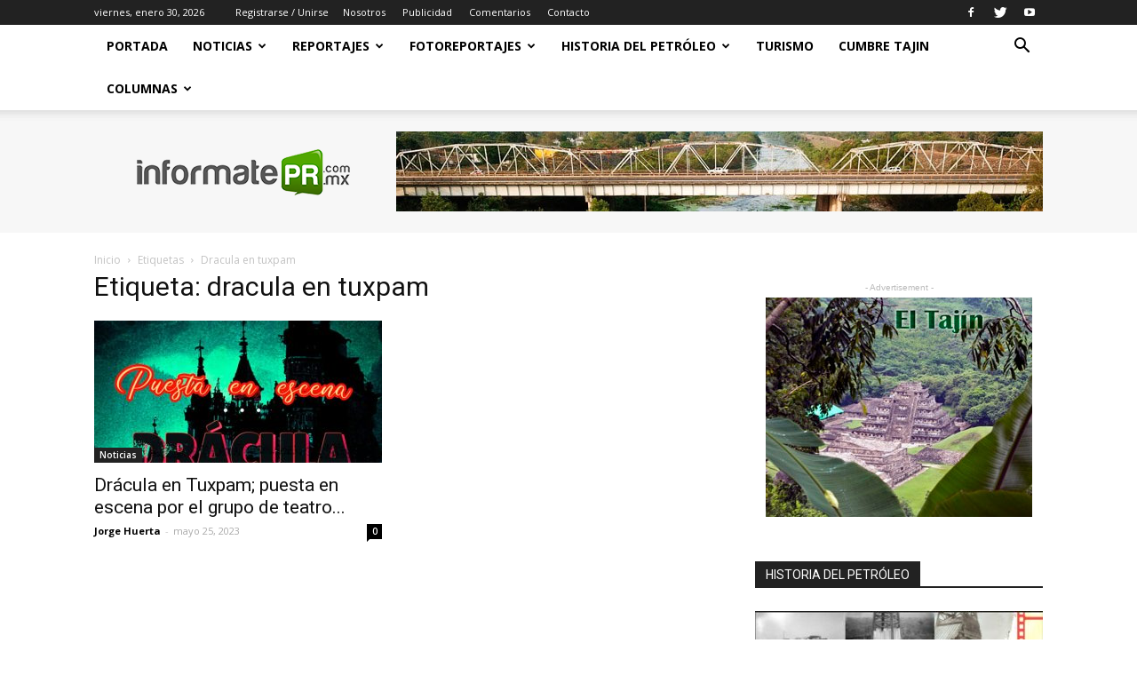

--- FILE ---
content_type: text/html; charset=UTF-8
request_url: https://www.informatepr.com.mx/tag/dracula-en-tuxpam/
body_size: 179926
content:
<!doctype html >
<!--[if IE 8]>    <html class="ie8" lang="en"> <![endif]-->
<!--[if IE 9]>    <html class="ie9" lang="en"> <![endif]-->
<!--[if gt IE 8]><!--> <html lang="es"> <!--<![endif]-->
<head>
    <title>dracula en tuxpam | InformatePR</title>
    <meta charset="UTF-8" />
    <meta name="viewport" content="width=device-width, initial-scale=1.0">
    <link rel="pingback" href="https://www.informatepr.com.mx/xmlrpc.php" />
    <meta name='robots' content='max-image-preview:large' />
<link rel='dns-prefetch' href='//fonts.googleapis.com' />
<link rel="alternate" type="application/rss+xml" title="InformatePR &raquo; Feed" href="https://www.informatepr.com.mx/feed/" />
<link rel="alternate" type="application/rss+xml" title="InformatePR &raquo; Feed de los comentarios" href="https://www.informatepr.com.mx/comments/feed/" />
<link rel="alternate" type="application/rss+xml" title="InformatePR &raquo; Etiqueta dracula en tuxpam del feed" href="https://www.informatepr.com.mx/tag/dracula-en-tuxpam/feed/" />
<style id='wp-img-auto-sizes-contain-inline-css' type='text/css'>
img:is([sizes=auto i],[sizes^="auto," i]){contain-intrinsic-size:3000px 1500px}
/*# sourceURL=wp-img-auto-sizes-contain-inline-css */
</style>
<style id='wp-emoji-styles-inline-css' type='text/css'>

	img.wp-smiley, img.emoji {
		display: inline !important;
		border: none !important;
		box-shadow: none !important;
		height: 1em !important;
		width: 1em !important;
		margin: 0 0.07em !important;
		vertical-align: -0.1em !important;
		background: none !important;
		padding: 0 !important;
	}
/*# sourceURL=wp-emoji-styles-inline-css */
</style>
<style id='wp-block-library-inline-css' type='text/css'>
:root{--wp-block-synced-color:#7a00df;--wp-block-synced-color--rgb:122,0,223;--wp-bound-block-color:var(--wp-block-synced-color);--wp-editor-canvas-background:#ddd;--wp-admin-theme-color:#007cba;--wp-admin-theme-color--rgb:0,124,186;--wp-admin-theme-color-darker-10:#006ba1;--wp-admin-theme-color-darker-10--rgb:0,107,160.5;--wp-admin-theme-color-darker-20:#005a87;--wp-admin-theme-color-darker-20--rgb:0,90,135;--wp-admin-border-width-focus:2px}@media (min-resolution:192dpi){:root{--wp-admin-border-width-focus:1.5px}}.wp-element-button{cursor:pointer}:root .has-very-light-gray-background-color{background-color:#eee}:root .has-very-dark-gray-background-color{background-color:#313131}:root .has-very-light-gray-color{color:#eee}:root .has-very-dark-gray-color{color:#313131}:root .has-vivid-green-cyan-to-vivid-cyan-blue-gradient-background{background:linear-gradient(135deg,#00d084,#0693e3)}:root .has-purple-crush-gradient-background{background:linear-gradient(135deg,#34e2e4,#4721fb 50%,#ab1dfe)}:root .has-hazy-dawn-gradient-background{background:linear-gradient(135deg,#faaca8,#dad0ec)}:root .has-subdued-olive-gradient-background{background:linear-gradient(135deg,#fafae1,#67a671)}:root .has-atomic-cream-gradient-background{background:linear-gradient(135deg,#fdd79a,#004a59)}:root .has-nightshade-gradient-background{background:linear-gradient(135deg,#330968,#31cdcf)}:root .has-midnight-gradient-background{background:linear-gradient(135deg,#020381,#2874fc)}:root{--wp--preset--font-size--normal:16px;--wp--preset--font-size--huge:42px}.has-regular-font-size{font-size:1em}.has-larger-font-size{font-size:2.625em}.has-normal-font-size{font-size:var(--wp--preset--font-size--normal)}.has-huge-font-size{font-size:var(--wp--preset--font-size--huge)}.has-text-align-center{text-align:center}.has-text-align-left{text-align:left}.has-text-align-right{text-align:right}.has-fit-text{white-space:nowrap!important}#end-resizable-editor-section{display:none}.aligncenter{clear:both}.items-justified-left{justify-content:flex-start}.items-justified-center{justify-content:center}.items-justified-right{justify-content:flex-end}.items-justified-space-between{justify-content:space-between}.screen-reader-text{border:0;clip-path:inset(50%);height:1px;margin:-1px;overflow:hidden;padding:0;position:absolute;width:1px;word-wrap:normal!important}.screen-reader-text:focus{background-color:#ddd;clip-path:none;color:#444;display:block;font-size:1em;height:auto;left:5px;line-height:normal;padding:15px 23px 14px;text-decoration:none;top:5px;width:auto;z-index:100000}html :where(.has-border-color){border-style:solid}html :where([style*=border-top-color]){border-top-style:solid}html :where([style*=border-right-color]){border-right-style:solid}html :where([style*=border-bottom-color]){border-bottom-style:solid}html :where([style*=border-left-color]){border-left-style:solid}html :where([style*=border-width]){border-style:solid}html :where([style*=border-top-width]){border-top-style:solid}html :where([style*=border-right-width]){border-right-style:solid}html :where([style*=border-bottom-width]){border-bottom-style:solid}html :where([style*=border-left-width]){border-left-style:solid}html :where(img[class*=wp-image-]){height:auto;max-width:100%}:where(figure){margin:0 0 1em}html :where(.is-position-sticky){--wp-admin--admin-bar--position-offset:var(--wp-admin--admin-bar--height,0px)}@media screen and (max-width:600px){html :where(.is-position-sticky){--wp-admin--admin-bar--position-offset:0px}}

/*# sourceURL=wp-block-library-inline-css */
</style><style id='global-styles-inline-css' type='text/css'>
:root{--wp--preset--aspect-ratio--square: 1;--wp--preset--aspect-ratio--4-3: 4/3;--wp--preset--aspect-ratio--3-4: 3/4;--wp--preset--aspect-ratio--3-2: 3/2;--wp--preset--aspect-ratio--2-3: 2/3;--wp--preset--aspect-ratio--16-9: 16/9;--wp--preset--aspect-ratio--9-16: 9/16;--wp--preset--color--black: #000000;--wp--preset--color--cyan-bluish-gray: #abb8c3;--wp--preset--color--white: #ffffff;--wp--preset--color--pale-pink: #f78da7;--wp--preset--color--vivid-red: #cf2e2e;--wp--preset--color--luminous-vivid-orange: #ff6900;--wp--preset--color--luminous-vivid-amber: #fcb900;--wp--preset--color--light-green-cyan: #7bdcb5;--wp--preset--color--vivid-green-cyan: #00d084;--wp--preset--color--pale-cyan-blue: #8ed1fc;--wp--preset--color--vivid-cyan-blue: #0693e3;--wp--preset--color--vivid-purple: #9b51e0;--wp--preset--gradient--vivid-cyan-blue-to-vivid-purple: linear-gradient(135deg,rgb(6,147,227) 0%,rgb(155,81,224) 100%);--wp--preset--gradient--light-green-cyan-to-vivid-green-cyan: linear-gradient(135deg,rgb(122,220,180) 0%,rgb(0,208,130) 100%);--wp--preset--gradient--luminous-vivid-amber-to-luminous-vivid-orange: linear-gradient(135deg,rgb(252,185,0) 0%,rgb(255,105,0) 100%);--wp--preset--gradient--luminous-vivid-orange-to-vivid-red: linear-gradient(135deg,rgb(255,105,0) 0%,rgb(207,46,46) 100%);--wp--preset--gradient--very-light-gray-to-cyan-bluish-gray: linear-gradient(135deg,rgb(238,238,238) 0%,rgb(169,184,195) 100%);--wp--preset--gradient--cool-to-warm-spectrum: linear-gradient(135deg,rgb(74,234,220) 0%,rgb(151,120,209) 20%,rgb(207,42,186) 40%,rgb(238,44,130) 60%,rgb(251,105,98) 80%,rgb(254,248,76) 100%);--wp--preset--gradient--blush-light-purple: linear-gradient(135deg,rgb(255,206,236) 0%,rgb(152,150,240) 100%);--wp--preset--gradient--blush-bordeaux: linear-gradient(135deg,rgb(254,205,165) 0%,rgb(254,45,45) 50%,rgb(107,0,62) 100%);--wp--preset--gradient--luminous-dusk: linear-gradient(135deg,rgb(255,203,112) 0%,rgb(199,81,192) 50%,rgb(65,88,208) 100%);--wp--preset--gradient--pale-ocean: linear-gradient(135deg,rgb(255,245,203) 0%,rgb(182,227,212) 50%,rgb(51,167,181) 100%);--wp--preset--gradient--electric-grass: linear-gradient(135deg,rgb(202,248,128) 0%,rgb(113,206,126) 100%);--wp--preset--gradient--midnight: linear-gradient(135deg,rgb(2,3,129) 0%,rgb(40,116,252) 100%);--wp--preset--font-size--small: 13px;--wp--preset--font-size--medium: 20px;--wp--preset--font-size--large: 36px;--wp--preset--font-size--x-large: 42px;--wp--preset--spacing--20: 0.44rem;--wp--preset--spacing--30: 0.67rem;--wp--preset--spacing--40: 1rem;--wp--preset--spacing--50: 1.5rem;--wp--preset--spacing--60: 2.25rem;--wp--preset--spacing--70: 3.38rem;--wp--preset--spacing--80: 5.06rem;--wp--preset--shadow--natural: 6px 6px 9px rgba(0, 0, 0, 0.2);--wp--preset--shadow--deep: 12px 12px 50px rgba(0, 0, 0, 0.4);--wp--preset--shadow--sharp: 6px 6px 0px rgba(0, 0, 0, 0.2);--wp--preset--shadow--outlined: 6px 6px 0px -3px rgb(255, 255, 255), 6px 6px rgb(0, 0, 0);--wp--preset--shadow--crisp: 6px 6px 0px rgb(0, 0, 0);}:where(.is-layout-flex){gap: 0.5em;}:where(.is-layout-grid){gap: 0.5em;}body .is-layout-flex{display: flex;}.is-layout-flex{flex-wrap: wrap;align-items: center;}.is-layout-flex > :is(*, div){margin: 0;}body .is-layout-grid{display: grid;}.is-layout-grid > :is(*, div){margin: 0;}:where(.wp-block-columns.is-layout-flex){gap: 2em;}:where(.wp-block-columns.is-layout-grid){gap: 2em;}:where(.wp-block-post-template.is-layout-flex){gap: 1.25em;}:where(.wp-block-post-template.is-layout-grid){gap: 1.25em;}.has-black-color{color: var(--wp--preset--color--black) !important;}.has-cyan-bluish-gray-color{color: var(--wp--preset--color--cyan-bluish-gray) !important;}.has-white-color{color: var(--wp--preset--color--white) !important;}.has-pale-pink-color{color: var(--wp--preset--color--pale-pink) !important;}.has-vivid-red-color{color: var(--wp--preset--color--vivid-red) !important;}.has-luminous-vivid-orange-color{color: var(--wp--preset--color--luminous-vivid-orange) !important;}.has-luminous-vivid-amber-color{color: var(--wp--preset--color--luminous-vivid-amber) !important;}.has-light-green-cyan-color{color: var(--wp--preset--color--light-green-cyan) !important;}.has-vivid-green-cyan-color{color: var(--wp--preset--color--vivid-green-cyan) !important;}.has-pale-cyan-blue-color{color: var(--wp--preset--color--pale-cyan-blue) !important;}.has-vivid-cyan-blue-color{color: var(--wp--preset--color--vivid-cyan-blue) !important;}.has-vivid-purple-color{color: var(--wp--preset--color--vivid-purple) !important;}.has-black-background-color{background-color: var(--wp--preset--color--black) !important;}.has-cyan-bluish-gray-background-color{background-color: var(--wp--preset--color--cyan-bluish-gray) !important;}.has-white-background-color{background-color: var(--wp--preset--color--white) !important;}.has-pale-pink-background-color{background-color: var(--wp--preset--color--pale-pink) !important;}.has-vivid-red-background-color{background-color: var(--wp--preset--color--vivid-red) !important;}.has-luminous-vivid-orange-background-color{background-color: var(--wp--preset--color--luminous-vivid-orange) !important;}.has-luminous-vivid-amber-background-color{background-color: var(--wp--preset--color--luminous-vivid-amber) !important;}.has-light-green-cyan-background-color{background-color: var(--wp--preset--color--light-green-cyan) !important;}.has-vivid-green-cyan-background-color{background-color: var(--wp--preset--color--vivid-green-cyan) !important;}.has-pale-cyan-blue-background-color{background-color: var(--wp--preset--color--pale-cyan-blue) !important;}.has-vivid-cyan-blue-background-color{background-color: var(--wp--preset--color--vivid-cyan-blue) !important;}.has-vivid-purple-background-color{background-color: var(--wp--preset--color--vivid-purple) !important;}.has-black-border-color{border-color: var(--wp--preset--color--black) !important;}.has-cyan-bluish-gray-border-color{border-color: var(--wp--preset--color--cyan-bluish-gray) !important;}.has-white-border-color{border-color: var(--wp--preset--color--white) !important;}.has-pale-pink-border-color{border-color: var(--wp--preset--color--pale-pink) !important;}.has-vivid-red-border-color{border-color: var(--wp--preset--color--vivid-red) !important;}.has-luminous-vivid-orange-border-color{border-color: var(--wp--preset--color--luminous-vivid-orange) !important;}.has-luminous-vivid-amber-border-color{border-color: var(--wp--preset--color--luminous-vivid-amber) !important;}.has-light-green-cyan-border-color{border-color: var(--wp--preset--color--light-green-cyan) !important;}.has-vivid-green-cyan-border-color{border-color: var(--wp--preset--color--vivid-green-cyan) !important;}.has-pale-cyan-blue-border-color{border-color: var(--wp--preset--color--pale-cyan-blue) !important;}.has-vivid-cyan-blue-border-color{border-color: var(--wp--preset--color--vivid-cyan-blue) !important;}.has-vivid-purple-border-color{border-color: var(--wp--preset--color--vivid-purple) !important;}.has-vivid-cyan-blue-to-vivid-purple-gradient-background{background: var(--wp--preset--gradient--vivid-cyan-blue-to-vivid-purple) !important;}.has-light-green-cyan-to-vivid-green-cyan-gradient-background{background: var(--wp--preset--gradient--light-green-cyan-to-vivid-green-cyan) !important;}.has-luminous-vivid-amber-to-luminous-vivid-orange-gradient-background{background: var(--wp--preset--gradient--luminous-vivid-amber-to-luminous-vivid-orange) !important;}.has-luminous-vivid-orange-to-vivid-red-gradient-background{background: var(--wp--preset--gradient--luminous-vivid-orange-to-vivid-red) !important;}.has-very-light-gray-to-cyan-bluish-gray-gradient-background{background: var(--wp--preset--gradient--very-light-gray-to-cyan-bluish-gray) !important;}.has-cool-to-warm-spectrum-gradient-background{background: var(--wp--preset--gradient--cool-to-warm-spectrum) !important;}.has-blush-light-purple-gradient-background{background: var(--wp--preset--gradient--blush-light-purple) !important;}.has-blush-bordeaux-gradient-background{background: var(--wp--preset--gradient--blush-bordeaux) !important;}.has-luminous-dusk-gradient-background{background: var(--wp--preset--gradient--luminous-dusk) !important;}.has-pale-ocean-gradient-background{background: var(--wp--preset--gradient--pale-ocean) !important;}.has-electric-grass-gradient-background{background: var(--wp--preset--gradient--electric-grass) !important;}.has-midnight-gradient-background{background: var(--wp--preset--gradient--midnight) !important;}.has-small-font-size{font-size: var(--wp--preset--font-size--small) !important;}.has-medium-font-size{font-size: var(--wp--preset--font-size--medium) !important;}.has-large-font-size{font-size: var(--wp--preset--font-size--large) !important;}.has-x-large-font-size{font-size: var(--wp--preset--font-size--x-large) !important;}
/*# sourceURL=global-styles-inline-css */
</style>

<style id='classic-theme-styles-inline-css' type='text/css'>
/*! This file is auto-generated */
.wp-block-button__link{color:#fff;background-color:#32373c;border-radius:9999px;box-shadow:none;text-decoration:none;padding:calc(.667em + 2px) calc(1.333em + 2px);font-size:1.125em}.wp-block-file__button{background:#32373c;color:#fff;text-decoration:none}
/*# sourceURL=/wp-includes/css/classic-themes.min.css */
</style>
<link rel='stylesheet' id='easy-facebook-likebox-custom-fonts-css' href='https://www.informatepr.com.mx/wp-content/plugins/easy-facebook-likebox/frontend/assets/css/esf-custom-fonts.css?ver=6.9' type='text/css' media='all' />
<link rel='stylesheet' id='easy-facebook-likebox-popup-styles-css' href='https://www.informatepr.com.mx/wp-content/plugins/easy-facebook-likebox/facebook/frontend/assets/css/esf-free-popup.css?ver=6.5.8' type='text/css' media='all' />
<link rel='stylesheet' id='easy-facebook-likebox-frontend-css' href='https://www.informatepr.com.mx/wp-content/plugins/easy-facebook-likebox/facebook/frontend/assets/css/easy-facebook-likebox-frontend.css?ver=6.5.8' type='text/css' media='all' />
<link rel='stylesheet' id='easy-facebook-likebox-customizer-style-css' href='https://www.informatepr.com.mx/wp-admin/admin-ajax.php?action=easy-facebook-likebox-customizer-style&#038;ver=6.5.8' type='text/css' media='all' />
<link rel='stylesheet' id='rs-plugin-settings-css' href='https://www.informatepr.com.mx/wp-content/plugins/revslider/public/assets/css/settings.css?ver=5.4.8' type='text/css' media='all' />
<style id='rs-plugin-settings-inline-css' type='text/css'>
#rs-demo-id {}
/*# sourceURL=rs-plugin-settings-inline-css */
</style>
<link rel='stylesheet' id='td-plugin-multi-purpose-css' href='https://www.informatepr.com.mx/wp-content/plugins/td-composer/td-multi-purpose/style.css?ver=3593e6198288cd1f8b28dc83dd3b8ada' type='text/css' media='all' />
<link rel='stylesheet' id='google-fonts-style-css' href='https://fonts.googleapis.com/css?family=Open+Sans%3A300italic%2C400%2C400italic%2C600%2C600italic%2C700%7CRoboto%3A300%2C400%2C400italic%2C500%2C500italic%2C700%2C900&#038;ver=8.8.2' type='text/css' media='all' />
<link rel='stylesheet' id='esf-custom-fonts-css' href='https://www.informatepr.com.mx/wp-content/plugins/easy-facebook-likebox/frontend/assets/css/esf-custom-fonts.css?ver=6.9' type='text/css' media='all' />
<link rel='stylesheet' id='esf-insta-frontend-css' href='https://www.informatepr.com.mx/wp-content/plugins/easy-facebook-likebox//instagram/frontend/assets/css/esf-insta-frontend.css?ver=6.9' type='text/css' media='all' />
<link rel='stylesheet' id='esf-insta-customizer-style-css' href='https://www.informatepr.com.mx/wp-admin/admin-ajax.php?action=esf-insta-customizer-style&#038;ver=6.9' type='text/css' media='all' />
<link rel='stylesheet' id='js_composer_front-css' href='https://www.informatepr.com.mx/wp-content/plugins/js_composer/assets/css/js_composer.min.css?ver=5.5.1' type='text/css' media='all' />
<link rel='stylesheet' id='td-theme-css' href='https://www.informatepr.com.mx/wp-content/themes/Newspaper/style.css?ver=8.8.2' type='text/css' media='all' />
<link rel='stylesheet' id='td-theme-demo-style-css' href='https://www.informatepr.com.mx/wp-content/themes/Newspaper/includes/demos/tech/demo_style.css?ver=8.8.2' type='text/css' media='all' />
<link rel='stylesheet' id='tdb_front_style-css' href='https://www.informatepr.com.mx/wp-content/plugins/td-cloud-library/assets/css/tdb_less_front.css?ver=b750612463a242d669bd59c5cf49d705' type='text/css' media='all' />
<script type="text/javascript" src="https://www.informatepr.com.mx/wp-includes/js/jquery/jquery.min.js?ver=3.7.1" id="jquery-core-js"></script>
<script type="text/javascript" src="https://www.informatepr.com.mx/wp-includes/js/jquery/jquery-migrate.min.js?ver=3.4.1" id="jquery-migrate-js"></script>
<script type="text/javascript" src="https://www.informatepr.com.mx/wp-content/plugins/easy-facebook-likebox/facebook/frontend/assets/js/esf-free-popup.min.js?ver=6.5.8" id="easy-facebook-likebox-popup-script-js"></script>
<script type="text/javascript" id="easy-facebook-likebox-public-script-js-extra">
/* <![CDATA[ */
var public_ajax = {"ajax_url":"https://www.informatepr.com.mx/wp-admin/admin-ajax.php","efbl_is_fb_pro":""};
//# sourceURL=easy-facebook-likebox-public-script-js-extra
/* ]]> */
</script>
<script type="text/javascript" src="https://www.informatepr.com.mx/wp-content/plugins/easy-facebook-likebox/facebook/frontend/assets/js/public.js?ver=6.5.8" id="easy-facebook-likebox-public-script-js"></script>
<script type="text/javascript" src="https://www.informatepr.com.mx/wp-content/plugins/revslider/public/assets/js/jquery.themepunch.tools.min.js?ver=5.4.8" id="tp-tools-js"></script>
<script type="text/javascript" src="https://www.informatepr.com.mx/wp-content/plugins/revslider/public/assets/js/jquery.themepunch.revolution.min.js?ver=5.4.8" id="revmin-js"></script>
<script type="text/javascript" src="https://www.informatepr.com.mx/wp-content/plugins/easy-facebook-likebox/frontend/assets/js/imagesloaded.pkgd.min.js?ver=6.9" id="imagesloaded.pkgd.min-js"></script>
<script type="text/javascript" id="esf-insta-public-js-extra">
/* <![CDATA[ */
var esf_insta = {"ajax_url":"https://www.informatepr.com.mx/wp-admin/admin-ajax.php","version":"free","nonce":"0c5cf58da6"};
//# sourceURL=esf-insta-public-js-extra
/* ]]> */
</script>
<script type="text/javascript" src="https://www.informatepr.com.mx/wp-content/plugins/easy-facebook-likebox//instagram/frontend/assets/js/esf-insta-public.js?ver=1" id="esf-insta-public-js"></script>
<link rel="https://api.w.org/" href="https://www.informatepr.com.mx/wp-json/" /><link rel="alternate" title="JSON" type="application/json" href="https://www.informatepr.com.mx/wp-json/wp/v2/tags/1521" /><link rel="EditURI" type="application/rsd+xml" title="RSD" href="https://www.informatepr.com.mx/xmlrpc.php?rsd" />
<meta name="generator" content="WordPress 6.9" />
			<script>
				window.tdwGlobal = {"adminUrl":"https:\/\/www.informatepr.com.mx\/wp-admin\/","wpRestNonce":"e9d50cc8ac","wpRestUrl":"https:\/\/www.informatepr.com.mx\/wp-json\/","permalinkStructure":"\/%category%\/%postname%\/"};
			</script>
			<!--[if lt IE 9]><script src="https://cdnjs.cloudflare.com/ajax/libs/html5shiv/3.7.3/html5shiv.js"></script><![endif]-->
    <meta name="generator" content="Powered by WPBakery Page Builder - drag and drop page builder for WordPress."/>
<!--[if lte IE 9]><link rel="stylesheet" type="text/css" href="https://www.informatepr.com.mx/wp-content/plugins/js_composer/assets/css/vc_lte_ie9.min.css" media="screen"><![endif]--><meta name="generator" content="Powered by Slider Revolution 5.4.8 - responsive, Mobile-Friendly Slider Plugin for WordPress with comfortable drag and drop interface." />

<!-- JS generated by theme -->

<script>
    
    

	    var tdBlocksArray = []; //here we store all the items for the current page

	    //td_block class - each ajax block uses a object of this class for requests
	    function tdBlock() {
		    this.id = '';
		    this.block_type = 1; //block type id (1-234 etc)
		    this.atts = '';
		    this.td_column_number = '';
		    this.td_current_page = 1; //
		    this.post_count = 0; //from wp
		    this.found_posts = 0; //from wp
		    this.max_num_pages = 0; //from wp
		    this.td_filter_value = ''; //current live filter value
		    this.is_ajax_running = false;
		    this.td_user_action = ''; // load more or infinite loader (used by the animation)
		    this.header_color = '';
		    this.ajax_pagination_infinite_stop = ''; //show load more at page x
	    }


        // td_js_generator - mini detector
        (function(){
            var htmlTag = document.getElementsByTagName("html")[0];

	        if ( navigator.userAgent.indexOf("MSIE 10.0") > -1 ) {
                htmlTag.className += ' ie10';
            }

            if ( !!navigator.userAgent.match(/Trident.*rv\:11\./) ) {
                htmlTag.className += ' ie11';
            }

	        if ( navigator.userAgent.indexOf("Edge") > -1 ) {
                htmlTag.className += ' ieEdge';
            }

            if ( /(iPad|iPhone|iPod)/g.test(navigator.userAgent) ) {
                htmlTag.className += ' td-md-is-ios';
            }

            var user_agent = navigator.userAgent.toLowerCase();
            if ( user_agent.indexOf("android") > -1 ) {
                htmlTag.className += ' td-md-is-android';
            }

            if ( -1 !== navigator.userAgent.indexOf('Mac OS X')  ) {
                htmlTag.className += ' td-md-is-os-x';
            }

            if ( /chrom(e|ium)/.test(navigator.userAgent.toLowerCase()) ) {
               htmlTag.className += ' td-md-is-chrome';
            }

            if ( -1 !== navigator.userAgent.indexOf('Firefox') ) {
                htmlTag.className += ' td-md-is-firefox';
            }

            if ( -1 !== navigator.userAgent.indexOf('Safari') && -1 === navigator.userAgent.indexOf('Chrome') ) {
                htmlTag.className += ' td-md-is-safari';
            }

            if( -1 !== navigator.userAgent.indexOf('IEMobile') ){
                htmlTag.className += ' td-md-is-iemobile';
            }

        })();




        var tdLocalCache = {};

        ( function () {
            "use strict";

            tdLocalCache = {
                data: {},
                remove: function (resource_id) {
                    delete tdLocalCache.data[resource_id];
                },
                exist: function (resource_id) {
                    return tdLocalCache.data.hasOwnProperty(resource_id) && tdLocalCache.data[resource_id] !== null;
                },
                get: function (resource_id) {
                    return tdLocalCache.data[resource_id];
                },
                set: function (resource_id, cachedData) {
                    tdLocalCache.remove(resource_id);
                    tdLocalCache.data[resource_id] = cachedData;
                }
            };
        })();

    
    
var tds_login_sing_in_widget="show";
var td_viewport_interval_list=[{"limitBottom":767,"sidebarWidth":228},{"limitBottom":1018,"sidebarWidth":300},{"limitBottom":1140,"sidebarWidth":324}];
var td_animation_stack_effect="type0";
var tds_animation_stack=true;
var td_animation_stack_specific_selectors=".entry-thumb, img";
var td_animation_stack_general_selectors=".td-animation-stack img, .td-animation-stack .entry-thumb, .post img";
var td_ajax_url="https:\/\/www.informatepr.com.mx\/wp-admin\/admin-ajax.php?td_theme_name=Newspaper&v=8.8.2";
var td_get_template_directory_uri="https:\/\/www.informatepr.com.mx\/wp-content\/themes\/Newspaper";
var tds_snap_menu="smart_snap_always";
var tds_logo_on_sticky="show_header_logo";
var tds_header_style="2";
var td_please_wait="Por favor espera...";
var td_email_user_pass_incorrect="Usuario o contrase\u00f1a incorrecta!";
var td_email_user_incorrect="Correo electr\u00f3nico o nombre de usuario incorrecto!";
var td_email_incorrect="Correo electr\u00f3nico incorrecto!";
var tds_more_articles_on_post_enable="show";
var tds_more_articles_on_post_time_to_wait="";
var tds_more_articles_on_post_pages_distance_from_top=0;
var tds_theme_color_site_wide="#4ac5db";
var tds_smart_sidebar="enabled";
var tdThemeName="Newspaper";
var td_magnific_popup_translation_tPrev="Anterior (tecla de flecha izquierda)";
var td_magnific_popup_translation_tNext="Siguiente (tecla de flecha derecha)";
var td_magnific_popup_translation_tCounter="%curr% de %total%";
var td_magnific_popup_translation_ajax_tError="El contenido de %url% no pudo cargarse.";
var td_magnific_popup_translation_image_tError="La imagen #%curr% no pudo cargarse.";
var tdDateNamesI18n={"month_names":["enero","febrero","marzo","abril","mayo","junio","julio","agosto","septiembre","octubre","noviembre","diciembre"],"month_names_short":["Ene","Feb","Mar","Abr","May","Jun","Jul","Ago","Sep","Oct","Nov","Dic"],"day_names":["domingo","lunes","martes","mi\u00e9rcoles","jueves","viernes","s\u00e1bado"],"day_names_short":["Dom","Lun","Mar","Mi\u00e9","Jue","Vie","S\u00e1b"]};
var td_ad_background_click_link="";
var td_ad_background_click_target="";
</script>


<!-- Header style compiled by theme -->

<style>
    
.td-header-wrap .black-menu .sf-menu > .current-menu-item > a,
    .td-header-wrap .black-menu .sf-menu > .current-menu-ancestor > a,
    .td-header-wrap .black-menu .sf-menu > .current-category-ancestor > a,
    .td-header-wrap .black-menu .sf-menu > li > a:hover,
    .td-header-wrap .black-menu .sf-menu > .sfHover > a,
    .td-header-style-12 .td-header-menu-wrap-full,
    .sf-menu > .current-menu-item > a:after,
    .sf-menu > .current-menu-ancestor > a:after,
    .sf-menu > .current-category-ancestor > a:after,
    .sf-menu > li:hover > a:after,
    .sf-menu > .sfHover > a:after,
    .td-header-style-12 .td-affix,
    .header-search-wrap .td-drop-down-search:after,
    .header-search-wrap .td-drop-down-search .btn:hover,
    input[type=submit]:hover,
    .td-read-more a,
    .td-post-category:hover,
    .td-grid-style-1.td-hover-1 .td-big-grid-post:hover .td-post-category,
    .td-grid-style-5.td-hover-1 .td-big-grid-post:hover .td-post-category,
    .td_top_authors .td-active .td-author-post-count,
    .td_top_authors .td-active .td-author-comments-count,
    .td_top_authors .td_mod_wrap:hover .td-author-post-count,
    .td_top_authors .td_mod_wrap:hover .td-author-comments-count,
    .td-404-sub-sub-title a:hover,
    .td-search-form-widget .wpb_button:hover,
    .td-rating-bar-wrap div,
    .td_category_template_3 .td-current-sub-category,
    .dropcap,
    .td_wrapper_video_playlist .td_video_controls_playlist_wrapper,
    .wpb_default,
    .wpb_default:hover,
    .td-left-smart-list:hover,
    .td-right-smart-list:hover,
    .woocommerce-checkout .woocommerce input.button:hover,
    .woocommerce-page .woocommerce a.button:hover,
    .woocommerce-account div.woocommerce .button:hover,
    #bbpress-forums button:hover,
    .bbp_widget_login .button:hover,
    .td-footer-wrapper .td-post-category,
    .td-footer-wrapper .widget_product_search input[type="submit"]:hover,
    .woocommerce .product a.button:hover,
    .woocommerce .product #respond input#submit:hover,
    .woocommerce .checkout input#place_order:hover,
    .woocommerce .woocommerce.widget .button:hover,
    .single-product .product .summary .cart .button:hover,
    .woocommerce-cart .woocommerce table.cart .button:hover,
    .woocommerce-cart .woocommerce .shipping-calculator-form .button:hover,
    .td-next-prev-wrap a:hover,
    .td-load-more-wrap a:hover,
    .td-post-small-box a:hover,
    .page-nav .current,
    .page-nav:first-child > div,
    .td_category_template_8 .td-category-header .td-category a.td-current-sub-category,
    .td_category_template_4 .td-category-siblings .td-category a:hover,
    #bbpress-forums .bbp-pagination .current,
    #bbpress-forums #bbp-single-user-details #bbp-user-navigation li.current a,
    .td-theme-slider:hover .slide-meta-cat a,
    a.vc_btn-black:hover,
    .td-trending-now-wrapper:hover .td-trending-now-title,
    .td-scroll-up,
    .td-smart-list-button:hover,
    .td-weather-information:before,
    .td-weather-week:before,
    .td_block_exchange .td-exchange-header:before,
    .td_block_big_grid_9.td-grid-style-1 .td-post-category,
    .td_block_big_grid_9.td-grid-style-5 .td-post-category,
    .td-grid-style-6.td-hover-1 .td-module-thumb:after,
    .td-pulldown-syle-2 .td-subcat-dropdown ul:after,
    .td_block_template_9 .td-block-title:after,
    .td_block_template_15 .td-block-title:before,
    div.wpforms-container .wpforms-form div.wpforms-submit-container button[type=submit] {
        background-color: #4ac5db;
    }

    .td_block_template_4 .td-related-title .td-cur-simple-item:before {
        border-color: #4ac5db transparent transparent transparent !important;
    }

    .woocommerce .woocommerce-message .button:hover,
    .woocommerce .woocommerce-error .button:hover,
    .woocommerce .woocommerce-info .button:hover {
        background-color: #4ac5db !important;
    }
    
    
    .td_block_template_4 .td-related-title .td-cur-simple-item,
    .td_block_template_3 .td-related-title .td-cur-simple-item,
    .td_block_template_9 .td-related-title:after {
        background-color: #4ac5db;
    }

    .woocommerce .product .onsale,
    .woocommerce.widget .ui-slider .ui-slider-handle {
        background: none #4ac5db;
    }

    .woocommerce.widget.widget_layered_nav_filters ul li a {
        background: none repeat scroll 0 0 #4ac5db !important;
    }

    a,
    cite a:hover,
    .td_mega_menu_sub_cats .cur-sub-cat,
    .td-mega-span h3 a:hover,
    .td_mod_mega_menu:hover .entry-title a,
    .header-search-wrap .result-msg a:hover,
    .td-header-top-menu .td-drop-down-search .td_module_wrap:hover .entry-title a,
    .td-header-top-menu .td-icon-search:hover,
    .td-header-wrap .result-msg a:hover,
    .top-header-menu li a:hover,
    .top-header-menu .current-menu-item > a,
    .top-header-menu .current-menu-ancestor > a,
    .top-header-menu .current-category-ancestor > a,
    .td-social-icon-wrap > a:hover,
    .td-header-sp-top-widget .td-social-icon-wrap a:hover,
    .td-page-content blockquote p,
    .td-post-content blockquote p,
    .mce-content-body blockquote p,
    .comment-content blockquote p,
    .wpb_text_column blockquote p,
    .td_block_text_with_title blockquote p,
    .td_module_wrap:hover .entry-title a,
    .td-subcat-filter .td-subcat-list a:hover,
    .td-subcat-filter .td-subcat-dropdown a:hover,
    .td_quote_on_blocks,
    .dropcap2,
    .dropcap3,
    .td_top_authors .td-active .td-authors-name a,
    .td_top_authors .td_mod_wrap:hover .td-authors-name a,
    .td-post-next-prev-content a:hover,
    .author-box-wrap .td-author-social a:hover,
    .td-author-name a:hover,
    .td-author-url a:hover,
    .td_mod_related_posts:hover h3 > a,
    .td-post-template-11 .td-related-title .td-related-left:hover,
    .td-post-template-11 .td-related-title .td-related-right:hover,
    .td-post-template-11 .td-related-title .td-cur-simple-item,
    .td-post-template-11 .td_block_related_posts .td-next-prev-wrap a:hover,
    .comment-reply-link:hover,
    .logged-in-as a:hover,
    #cancel-comment-reply-link:hover,
    .td-search-query,
    .td-category-header .td-pulldown-category-filter-link:hover,
    .td-category-siblings .td-subcat-dropdown a:hover,
    .td-category-siblings .td-subcat-dropdown a.td-current-sub-category,
    .widget a:hover,
    .td_wp_recentcomments a:hover,
    .archive .widget_archive .current,
    .archive .widget_archive .current a,
    .widget_calendar tfoot a:hover,
    .woocommerce a.added_to_cart:hover,
    .woocommerce-account .woocommerce-MyAccount-navigation a:hover,
    #bbpress-forums li.bbp-header .bbp-reply-content span a:hover,
    #bbpress-forums .bbp-forum-freshness a:hover,
    #bbpress-forums .bbp-topic-freshness a:hover,
    #bbpress-forums .bbp-forums-list li a:hover,
    #bbpress-forums .bbp-forum-title:hover,
    #bbpress-forums .bbp-topic-permalink:hover,
    #bbpress-forums .bbp-topic-started-by a:hover,
    #bbpress-forums .bbp-topic-started-in a:hover,
    #bbpress-forums .bbp-body .super-sticky li.bbp-topic-title .bbp-topic-permalink,
    #bbpress-forums .bbp-body .sticky li.bbp-topic-title .bbp-topic-permalink,
    .widget_display_replies .bbp-author-name,
    .widget_display_topics .bbp-author-name,
    .footer-text-wrap .footer-email-wrap a,
    .td-subfooter-menu li a:hover,
    .footer-social-wrap a:hover,
    a.vc_btn-black:hover,
    .td-smart-list-dropdown-wrap .td-smart-list-button:hover,
    .td_module_17 .td-read-more a:hover,
    .td_module_18 .td-read-more a:hover,
    .td_module_19 .td-post-author-name a:hover,
    .td-instagram-user a,
    .td-pulldown-syle-2 .td-subcat-dropdown:hover .td-subcat-more span,
    .td-pulldown-syle-2 .td-subcat-dropdown:hover .td-subcat-more i,
    .td-pulldown-syle-3 .td-subcat-dropdown:hover .td-subcat-more span,
    .td-pulldown-syle-3 .td-subcat-dropdown:hover .td-subcat-more i,
    .td-block-title-wrap .td-wrapper-pulldown-filter .td-pulldown-filter-display-option:hover,
    .td-block-title-wrap .td-wrapper-pulldown-filter .td-pulldown-filter-display-option:hover i,
    .td-block-title-wrap .td-wrapper-pulldown-filter .td-pulldown-filter-link:hover,
    .td-block-title-wrap .td-wrapper-pulldown-filter .td-pulldown-filter-item .td-cur-simple-item,
    .td_block_template_2 .td-related-title .td-cur-simple-item,
    .td_block_template_5 .td-related-title .td-cur-simple-item,
    .td_block_template_6 .td-related-title .td-cur-simple-item,
    .td_block_template_7 .td-related-title .td-cur-simple-item,
    .td_block_template_8 .td-related-title .td-cur-simple-item,
    .td_block_template_9 .td-related-title .td-cur-simple-item,
    .td_block_template_10 .td-related-title .td-cur-simple-item,
    .td_block_template_11 .td-related-title .td-cur-simple-item,
    .td_block_template_12 .td-related-title .td-cur-simple-item,
    .td_block_template_13 .td-related-title .td-cur-simple-item,
    .td_block_template_14 .td-related-title .td-cur-simple-item,
    .td_block_template_15 .td-related-title .td-cur-simple-item,
    .td_block_template_16 .td-related-title .td-cur-simple-item,
    .td_block_template_17 .td-related-title .td-cur-simple-item,
    .td-theme-wrap .sf-menu ul .td-menu-item > a:hover,
    .td-theme-wrap .sf-menu ul .sfHover > a,
    .td-theme-wrap .sf-menu ul .current-menu-ancestor > a,
    .td-theme-wrap .sf-menu ul .current-category-ancestor > a,
    .td-theme-wrap .sf-menu ul .current-menu-item > a,
    .td_outlined_btn {
        color: #4ac5db;
    }

    a.vc_btn-black.vc_btn_square_outlined:hover,
    a.vc_btn-black.vc_btn_outlined:hover,
    .td-mega-menu-page .wpb_content_element ul li a:hover,
    .td-theme-wrap .td-aj-search-results .td_module_wrap:hover .entry-title a,
    .td-theme-wrap .header-search-wrap .result-msg a:hover {
        color: #4ac5db !important;
    }

    .td-next-prev-wrap a:hover,
    .td-load-more-wrap a:hover,
    .td-post-small-box a:hover,
    .page-nav .current,
    .page-nav:first-child > div,
    .td_category_template_8 .td-category-header .td-category a.td-current-sub-category,
    .td_category_template_4 .td-category-siblings .td-category a:hover,
    #bbpress-forums .bbp-pagination .current,
    .post .td_quote_box,
    .page .td_quote_box,
    a.vc_btn-black:hover,
    .td_block_template_5 .td-block-title > *,
    .td_outlined_btn {
        border-color: #4ac5db;
    }

    .td_wrapper_video_playlist .td_video_currently_playing:after {
        border-color: #4ac5db !important;
    }

    .header-search-wrap .td-drop-down-search:before {
        border-color: transparent transparent #4ac5db transparent;
    }

    .block-title > span,
    .block-title > a,
    .block-title > label,
    .widgettitle,
    .widgettitle:after,
    .td-trending-now-title,
    .td-trending-now-wrapper:hover .td-trending-now-title,
    .wpb_tabs li.ui-tabs-active a,
    .wpb_tabs li:hover a,
    .vc_tta-container .vc_tta-color-grey.vc_tta-tabs-position-top.vc_tta-style-classic .vc_tta-tabs-container .vc_tta-tab.vc_active > a,
    .vc_tta-container .vc_tta-color-grey.vc_tta-tabs-position-top.vc_tta-style-classic .vc_tta-tabs-container .vc_tta-tab:hover > a,
    .td_block_template_1 .td-related-title .td-cur-simple-item,
    .woocommerce .product .products h2:not(.woocommerce-loop-product__title),
    .td-subcat-filter .td-subcat-dropdown:hover .td-subcat-more, 
    .td_3D_btn,
    .td_shadow_btn,
    .td_default_btn,
    .td_round_btn, 
    .td_outlined_btn:hover {
    	background-color: #4ac5db;
    }

    .woocommerce div.product .woocommerce-tabs ul.tabs li.active {
    	background-color: #4ac5db !important;
    }

    .block-title,
    .td_block_template_1 .td-related-title,
    .wpb_tabs .wpb_tabs_nav,
    .vc_tta-container .vc_tta-color-grey.vc_tta-tabs-position-top.vc_tta-style-classic .vc_tta-tabs-container,
    .woocommerce div.product .woocommerce-tabs ul.tabs:before {
        border-color: #4ac5db;
    }
    .td_block_wrap .td-subcat-item a.td-cur-simple-item {
	    color: #4ac5db;
	}


    
    .td-grid-style-4 .entry-title
    {
        background-color: rgba(74, 197, 219, 0.7);
    }

    
    .block-title > span,
    .block-title > span > a,
    .block-title > a,
    .block-title > label,
    .widgettitle,
    .widgettitle:after,
    .td-trending-now-title,
    .td-trending-now-wrapper:hover .td-trending-now-title,
    .wpb_tabs li.ui-tabs-active a,
    .wpb_tabs li:hover a,
    .vc_tta-container .vc_tta-color-grey.vc_tta-tabs-position-top.vc_tta-style-classic .vc_tta-tabs-container .vc_tta-tab.vc_active > a,
    .vc_tta-container .vc_tta-color-grey.vc_tta-tabs-position-top.vc_tta-style-classic .vc_tta-tabs-container .vc_tta-tab:hover > a,
    .td_block_template_1 .td-related-title .td-cur-simple-item,
    .woocommerce .product .products h2:not(.woocommerce-loop-product__title),
    .td-subcat-filter .td-subcat-dropdown:hover .td-subcat-more,
    .td-weather-information:before,
    .td-weather-week:before,
    .td_block_exchange .td-exchange-header:before,
    .td-theme-wrap .td_block_template_3 .td-block-title > *,
    .td-theme-wrap .td_block_template_4 .td-block-title > *,
    .td-theme-wrap .td_block_template_7 .td-block-title > *,
    .td-theme-wrap .td_block_template_9 .td-block-title:after,
    .td-theme-wrap .td_block_template_10 .td-block-title::before,
    .td-theme-wrap .td_block_template_11 .td-block-title::before,
    .td-theme-wrap .td_block_template_11 .td-block-title::after,
    .td-theme-wrap .td_block_template_14 .td-block-title,
    .td-theme-wrap .td_block_template_15 .td-block-title:before,
    .td-theme-wrap .td_block_template_17 .td-block-title:before {
        background-color: #222222;
    }

    .woocommerce div.product .woocommerce-tabs ul.tabs li.active {
    	background-color: #222222 !important;
    }

    .block-title,
    .td_block_template_1 .td-related-title,
    .wpb_tabs .wpb_tabs_nav,
    .vc_tta-container .vc_tta-color-grey.vc_tta-tabs-position-top.vc_tta-style-classic .vc_tta-tabs-container,
    .woocommerce div.product .woocommerce-tabs ul.tabs:before,
    .td-theme-wrap .td_block_template_5 .td-block-title > *,
    .td-theme-wrap .td_block_template_17 .td-block-title,
    .td-theme-wrap .td_block_template_17 .td-block-title::before {
        border-color: #222222;
    }

    .td-theme-wrap .td_block_template_4 .td-block-title > *:before,
    .td-theme-wrap .td_block_template_17 .td-block-title::after {
        border-color: #222222 transparent transparent transparent;
    }
    
    .td-theme-wrap .td_block_template_4 .td-related-title .td-cur-simple-item:before {
        border-color: #222222 transparent transparent transparent !important;
    }

    
    .td-menu-background:before,
    .td-search-background:before {
        background: rgba(0,0,0,0.8);
        background: -moz-linear-gradient(top, rgba(0,0,0,0.8) 0%, rgba(74,197,219,0.8) 100%);
        background: -webkit-gradient(left top, left bottom, color-stop(0%, rgba(0,0,0,0.8)), color-stop(100%, rgba(74,197,219,0.8)));
        background: -webkit-linear-gradient(top, rgba(0,0,0,0.8) 0%, rgba(74,197,219,0.8) 100%);
        background: -o-linear-gradient(top, rgba(0,0,0,0.8) 0%, @mobileu_gradient_two_mob 100%);
        background: -ms-linear-gradient(top, rgba(0,0,0,0.8) 0%, rgba(74,197,219,0.8) 100%);
        background: linear-gradient(to bottom, rgba(0,0,0,0.8) 0%, rgba(74,197,219,0.8) 100%);
        filter: progid:DXImageTransform.Microsoft.gradient( startColorstr='rgba(0,0,0,0.8)', endColorstr='rgba(74,197,219,0.8)', GradientType=0 );
    }

    
    .td-mobile-content .current-menu-item > a,
    .td-mobile-content .current-menu-ancestor > a,
    .td-mobile-content .current-category-ancestor > a,
    #td-mobile-nav .td-menu-login-section a:hover,
    #td-mobile-nav .td-register-section a:hover,
    #td-mobile-nav .td-menu-socials-wrap a:hover i,
    .td-search-close a:hover i {
        color: #4ac5db;
    }

    
    .white-popup-block:after {
        background: rgba(0,0,0,0.8);
        background: -moz-linear-gradient(45deg, rgba(0,0,0,0.8) 0%, rgba(74,197,219,0.8) 100%);
        background: -webkit-gradient(left bottom, right top, color-stop(0%, rgba(0,0,0,0.8)), color-stop(100%, rgba(74,197,219,0.8)));
        background: -webkit-linear-gradient(45deg, rgba(0,0,0,0.8) 0%, rgba(74,197,219,0.8) 100%);
        background: -o-linear-gradient(45deg, rgba(0,0,0,0.8) 0%, rgba(74,197,219,0.8) 100%);
        background: -ms-linear-gradient(45deg, rgba(0,0,0,0.8) 0%, rgba(74,197,219,0.8) 100%);
        background: linear-gradient(45deg, rgba(0,0,0,0.8) 0%, rgba(74,197,219,0.8) 100%);
        filter: progid:DXImageTransform.Microsoft.gradient( startColorstr='rgba(0,0,0,0.8)', endColorstr='rgba(74,197,219,0.8)', GradientType=0 );
    }


    
    .td-banner-wrap-full,
    .td-header-style-11 .td-logo-wrap-full {
        background-color: #f7f7f7;
    }

    .td-header-style-11 .td-logo-wrap-full {
        border-bottom: 0;
    }

    @media (min-width: 1019px) {
        .td-header-style-2 .td-header-sp-recs,
        .td-header-style-5 .td-a-rec-id-header > div,
        .td-header-style-5 .td-g-rec-id-header > .adsbygoogle,
        .td-header-style-6 .td-a-rec-id-header > div,
        .td-header-style-6 .td-g-rec-id-header > .adsbygoogle,
        .td-header-style-7 .td-a-rec-id-header > div,
        .td-header-style-7 .td-g-rec-id-header > .adsbygoogle,
        .td-header-style-8 .td-a-rec-id-header > div,
        .td-header-style-8 .td-g-rec-id-header > .adsbygoogle,
        .td-header-style-12 .td-a-rec-id-header > div,
        .td-header-style-12 .td-g-rec-id-header > .adsbygoogle {
            margin-bottom: 24px !important;
        }
    }

    @media (min-width: 768px) and (max-width: 1018px) {
        .td-header-style-2 .td-header-sp-recs,
        .td-header-style-5 .td-a-rec-id-header > div,
        .td-header-style-5 .td-g-rec-id-header > .adsbygoogle,
        .td-header-style-6 .td-a-rec-id-header > div,
        .td-header-style-6 .td-g-rec-id-header > .adsbygoogle,
        .td-header-style-7 .td-a-rec-id-header > div,
        .td-header-style-7 .td-g-rec-id-header > .adsbygoogle,
        .td-header-style-8 .td-a-rec-id-header > div,
        .td-header-style-8 .td-g-rec-id-header > .adsbygoogle,
        .td-header-style-12 .td-a-rec-id-header > div,
        .td-header-style-12 .td-g-rec-id-header > .adsbygoogle {
            margin-bottom: 14px !important;
        }
    }

     
    .td-menu-background,
    .td-search-background {
        background-image: url('http://www.informatepr.com.mx/wp-content/uploads/2021/07/14.jpg');
    }

    
    .white-popup-block:before {
        background-image: url('http://www.informatepr.com.mx/wp-content/uploads/2021/07/14.jpg');
    }

    
    .td-excerpt,
    .td_module_14 .td-excerpt {
        font-family:"Open Sans";
	font-size:13px;
	line-height:21px;
	
    }


	
    .td-post-content p,
    .td-post-content {
        font-family:"Open Sans";
	font-size:17px;
	line-height:31px;
	
    }
</style>

<script type="application/ld+json">
                        {
                            "@context": "http://schema.org",
                            "@type": "BreadcrumbList",
                            "itemListElement": [{
                            "@type": "ListItem",
                            "position": 1,
                                "item": {
                                "@type": "WebSite",
                                "@id": "https://www.informatepr.com.mx/",
                                "name": "Inicio"                                               
                            }
                        },{
                            "@type": "ListItem",
                            "position": 2,
                                "item": {
                                "@type": "WebPage",
                                "@id": "https://www.informatepr.com.mx/tag/dracula-en-tuxpam/",
                                "name": "Dracula en tuxpam"
                            }
                        }    ]
                        }
                       </script><link rel="icon" href="https://www.informatepr.com.mx/wp-content/uploads/2021/07/PR_ch-150x150.png" sizes="32x32" />
<link rel="icon" href="https://www.informatepr.com.mx/wp-content/uploads/2021/07/PR_ch.png" sizes="192x192" />
<link rel="apple-touch-icon" href="https://www.informatepr.com.mx/wp-content/uploads/2021/07/PR_ch.png" />
<meta name="msapplication-TileImage" content="https://www.informatepr.com.mx/wp-content/uploads/2021/07/PR_ch.png" />
<script type="text/javascript">function setREVStartSize(e){									
						try{ e.c=jQuery(e.c);var i=jQuery(window).width(),t=9999,r=0,n=0,l=0,f=0,s=0,h=0;
							if(e.responsiveLevels&&(jQuery.each(e.responsiveLevels,function(e,f){f>i&&(t=r=f,l=e),i>f&&f>r&&(r=f,n=e)}),t>r&&(l=n)),f=e.gridheight[l]||e.gridheight[0]||e.gridheight,s=e.gridwidth[l]||e.gridwidth[0]||e.gridwidth,h=i/s,h=h>1?1:h,f=Math.round(h*f),"fullscreen"==e.sliderLayout){var u=(e.c.width(),jQuery(window).height());if(void 0!=e.fullScreenOffsetContainer){var c=e.fullScreenOffsetContainer.split(",");if (c) jQuery.each(c,function(e,i){u=jQuery(i).length>0?u-jQuery(i).outerHeight(!0):u}),e.fullScreenOffset.split("%").length>1&&void 0!=e.fullScreenOffset&&e.fullScreenOffset.length>0?u-=jQuery(window).height()*parseInt(e.fullScreenOffset,0)/100:void 0!=e.fullScreenOffset&&e.fullScreenOffset.length>0&&(u-=parseInt(e.fullScreenOffset,0))}f=u}else void 0!=e.minHeight&&f<e.minHeight&&(f=e.minHeight);e.c.closest(".rev_slider_wrapper").css({height:f})					
						}catch(d){console.log("Failure at Presize of Slider:"+d)}						
					};</script>

<!-- Button style compiled by theme -->

<style>
    .tdm-menu-active-style3 .tdm-header.td-header-wrap .sf-menu > .current-category-ancestor > a,
                .tdm-menu-active-style3 .tdm-header.td-header-wrap .sf-menu > .current-menu-ancestor > a,
                .tdm-menu-active-style3 .tdm-header.td-header-wrap .sf-menu > .current-menu-item > a,
                .tdm-menu-active-style3 .tdm-header.td-header-wrap .sf-menu > .sfHover > a,
                .tdm-menu-active-style3 .tdm-header.td-header-wrap .sf-menu > li > a:hover,
                .tdm_block_column_content:hover .tdm-col-content-title-url .tdm-title,
                .tds-button2 .tdm-btn-text,
                .tds-button2 i,
                .tds-button5:hover .tdm-btn-text,
                .tds-button5:hover i,
                .tds-button6 .tdm-btn-text,
                .tds-button6 i,
                .tdm_block_list .tdm-list-item i,
                .tdm_block_pricing .tdm-pricing-feature i,
                .tdm-social-item i {
                  color: #4ac5db;
                }
                .tdm-menu-active-style5 .td-header-menu-wrap .sf-menu > .current-menu-item > a,
                .tdm-menu-active-style5 .td-header-menu-wrap .sf-menu > .current-menu-ancestor > a,
                .tdm-menu-active-style5 .td-header-menu-wrap .sf-menu > .current-category-ancestor > a,
                .tdm-menu-active-style5 .td-header-menu-wrap .sf-menu > li > a:hover,
                .tdm-menu-active-style5 .td-header-menu-wrap .sf-menu > .sfHover > a,
                .tds-button1,
                .tds-button6:after,
                .tds-title2 .tdm-title-line:after,
                .tds-title3 .tdm-title-line:after,
                .tdm_block_pricing.tdm-pricing-featured:before,
                .tdm_block_pricing.tds_pricing2_block.tdm-pricing-featured .tdm-pricing-header,
                .tds-progress-bar1 .tdm-progress-bar:after,
                .tds-progress-bar2 .tdm-progress-bar:after,
                .tds-social3 .tdm-social-item {
                  background-color: #4ac5db;
                }
                .tdm-menu-active-style4 .tdm-header .sf-menu > .current-menu-item > a,
                .tdm-menu-active-style4 .tdm-header .sf-menu > .current-menu-ancestor > a,
                .tdm-menu-active-style4 .tdm-header .sf-menu > .current-category-ancestor > a,
                .tdm-menu-active-style4 .tdm-header .sf-menu > li > a:hover,
                .tdm-menu-active-style4 .tdm-header .sf-menu > .sfHover > a,
                .tds-button2:before,
                .tds-button6:before,
                .tds-progress-bar3 .tdm-progress-bar:after {
                  border-color: #4ac5db;
                }
                .tdm-btn-style1 {
					background-color: #4ac5db;
				}
				.tdm-btn-style2:before {
				    border-color: #4ac5db;
				}
				.tdm-btn-style2 {
				    color: #4ac5db;
				}
				.tdm-btn-style3 {
				    -webkit-box-shadow: 0 2px 16px #4ac5db;
                    -moz-box-shadow: 0 2px 16px #4ac5db;
                    box-shadow: 0 2px 16px #4ac5db;
				}
				.tdm-btn-style3:hover {
				    -webkit-box-shadow: 0 4px 26px #4ac5db;
                    -moz-box-shadow: 0 4px 26px #4ac5db;
                    box-shadow: 0 4px 26px #4ac5db;
				}
</style>

<noscript><style type="text/css"> .wpb_animate_when_almost_visible { opacity: 1; }</style></noscript>	<style id="tdw-css-placeholder"></style></head>

<body class="archive tag tag-dracula-en-tuxpam tag-1521 wp-theme-Newspaper global-block-template-1 td-tech wpb-js-composer js-comp-ver-5.5.1 vc_responsive td-animation-stack-type0 td-full-layout" itemscope="itemscope" itemtype="https://schema.org/WebPage">

        <div class="td-scroll-up"><i class="td-icon-menu-up"></i></div>
    
    <div class="td-menu-background"></div>
<div id="td-mobile-nav">
    <div class="td-mobile-container">
        <!-- mobile menu top section -->
        <div class="td-menu-socials-wrap">
            <!-- socials -->
            <div class="td-menu-socials">
                
        <span class="td-social-icon-wrap">
            <a target="_blank" href="https://www.facebook.com/informatepr" title="Facebook">
                <i class="td-icon-font td-icon-facebook"></i>
            </a>
        </span>
        <span class="td-social-icon-wrap">
            <a target="_blank" href="https://twitter.com/informatepr" title="Twitter">
                <i class="td-icon-font td-icon-twitter"></i>
            </a>
        </span>
        <span class="td-social-icon-wrap">
            <a target="_blank" href="https://www.youtube.com/@informatepozarica" title="Youtube">
                <i class="td-icon-font td-icon-youtube"></i>
            </a>
        </span>            </div>
            <!-- close button -->
            <div class="td-mobile-close">
                <a href="#"><i class="td-icon-close-mobile"></i></a>
            </div>
        </div>

        <!-- login section -->
                    <div class="td-menu-login-section">
                
    <div class="td-guest-wrap">
        <div class="td-menu-avatar"><div class="td-avatar-container"><img alt='' src='https://secure.gravatar.com/avatar/?s=80&#038;d=mm&#038;r=g' srcset='https://secure.gravatar.com/avatar/?s=160&#038;d=mm&#038;r=g 2x' class='avatar avatar-80 photo avatar-default' height='80' width='80' decoding='async'/></div></div>
        <div class="td-menu-login"><a id="login-link-mob">Sign in</a></div>
    </div>
            </div>
        
        <!-- menu section -->
        <div class="td-mobile-content">
            <div class="menu-td-demo-header-menu-container"><ul id="menu-td-demo-header-menu" class="td-mobile-main-menu"><li id="menu-item-7137" class="menu-item menu-item-type-post_type menu-item-object-page menu-item-home menu-item-first menu-item-7137"><a href="https://www.informatepr.com.mx/">Portada</a></li>
<li id="menu-item-7279" class="menu-item menu-item-type-taxonomy menu-item-object-category menu-item-7279"><a href="https://www.informatepr.com.mx/category/noticias/">Noticias</a></li>
<li id="menu-item-7280" class="menu-item menu-item-type-taxonomy menu-item-object-category menu-item-7280"><a href="https://www.informatepr.com.mx/category/reportajes/">Reportajes</a></li>
<li id="menu-item-7277" class="menu-item menu-item-type-taxonomy menu-item-object-category menu-item-7277"><a href="https://www.informatepr.com.mx/category/fotoreportajes/">Fotoreportajes</a></li>
<li id="menu-item-7278" class="menu-item menu-item-type-taxonomy menu-item-object-category menu-item-7278"><a href="https://www.informatepr.com.mx/category/historia-del-petroleo/">Historia del Petróleo</a></li>
<li id="menu-item-7361" class="menu-item menu-item-type-taxonomy menu-item-object-category menu-item-7361"><a href="https://www.informatepr.com.mx/category/turismo/">Turismo</a></li>
<li id="menu-item-7603" class="menu-item menu-item-type-taxonomy menu-item-object-category menu-item-7603"><a href="https://www.informatepr.com.mx/category/cumbre-tajin/">Cumbre Tajin</a></li>
<li id="menu-item-7275" class="menu-item menu-item-type-taxonomy menu-item-object-category menu-item-7275"><a href="https://www.informatepr.com.mx/category/columnas/">Columnas</a></li>
</ul></div>        </div>
    </div>

    <!-- register/login section -->
            <div id="login-form-mobile" class="td-register-section">
            
            <div id="td-login-mob" class="td-login-animation td-login-hide-mob">
            	<!-- close button -->
	            <div class="td-login-close">
	                <a href="#" class="td-back-button"><i class="td-icon-read-down"></i></a>
	                <div class="td-login-title">Sign in</div>
	                <!-- close button -->
		            <div class="td-mobile-close">
		                <a href="#"><i class="td-icon-close-mobile"></i></a>
		            </div>
	            </div>
	            <div class="td-login-form-wrap">
	                <div class="td-login-panel-title"><span>Welcome!</span>Log into your account</div>
	                <div class="td_display_err"></div>
	                <div class="td-login-inputs"><input class="td-login-input" type="text" name="login_email" id="login_email-mob" value="" required><label>tu nombre de usuario</label></div>
	                <div class="td-login-inputs"><input class="td-login-input" type="password" name="login_pass" id="login_pass-mob" value="" required><label>tu contraseña</label></div>
	                <input type="button" name="login_button" id="login_button-mob" class="td-login-button" value="Ingresar">
	                <div class="td-login-info-text">
	                <a href="#" id="forgot-pass-link-mob">¿Olvidaste tu contraseña?</a>
	                </div>
	                
	                
	                
                </div>
            </div>

            
            
            
            
            <div id="td-forgot-pass-mob" class="td-login-animation td-login-hide-mob">
                <!-- close button -->
	            <div class="td-forgot-pass-close">
	                <a href="#" class="td-back-button"><i class="td-icon-read-down"></i></a>
	                <div class="td-login-title">Password recovery</div>
	            </div>
	            <div class="td-login-form-wrap">
	                <div class="td-login-panel-title">Recupera tu contraseña</div>
	                <div class="td_display_err"></div>
	                <div class="td-login-inputs"><input class="td-login-input" type="text" name="forgot_email" id="forgot_email-mob" value="" required><label>tu correo electrónico</label></div>
	                <input type="button" name="forgot_button" id="forgot_button-mob" class="td-login-button" value="Enviar mi pase">
                </div>
            </div>
        </div>
    </div>    <div class="td-search-background"></div>
<div class="td-search-wrap-mob">
	<div class="td-drop-down-search" aria-labelledby="td-header-search-button">
		<form method="get" class="td-search-form" action="https://www.informatepr.com.mx/">
			<!-- close button -->
			<div class="td-search-close">
				<a href="#"><i class="td-icon-close-mobile"></i></a>
			</div>
			<div role="search" class="td-search-input">
				<span>Buscar</span>
				<input id="td-header-search-mob" type="text" value="" name="s" autocomplete="off" />
			</div>
		</form>
		<div id="td-aj-search-mob"></div>
	</div>
</div>    
    
    <div id="td-outer-wrap" class="td-theme-wrap">
    
        <!--
Header style 2
-->


<div class="td-header-wrap td-header-style-2 ">
    
    <div class="td-header-top-menu-full td-container-wrap ">
        <div class="td-container td-header-row td-header-top-menu">
            
    <div class="top-bar-style-1">
        
<div class="td-header-sp-top-menu">


	        <div class="td_data_time">
            <div >

                viernes, enero 30, 2026
            </div>
        </div>
    <ul class="top-header-menu td_ul_login"><li class="menu-item"><a class="td-login-modal-js menu-item" href="#login-form" data-effect="mpf-td-login-effect">Registrarse / Unirse</a><span class="td-sp-ico-login td_sp_login_ico_style"></span></li></ul><div class="menu-top-container"><ul id="menu-td-demo-footer-menu" class="top-header-menu"><li id="menu-item-7132" class="menu-item menu-item-type-custom menu-item-object-custom menu-item-first td-menu-item td-normal-menu menu-item-7132"><a href="#">Nosotros</a></li>
<li id="menu-item-7133" class="menu-item menu-item-type-custom menu-item-object-custom td-menu-item td-normal-menu menu-item-7133"><a href="#">Publicidad</a></li>
<li id="menu-item-7134" class="menu-item menu-item-type-custom menu-item-object-custom td-menu-item td-normal-menu menu-item-7134"><a href="#">Comentarios</a></li>
<li id="menu-item-7135" class="menu-item menu-item-type-custom menu-item-object-custom td-menu-item td-normal-menu menu-item-7135"><a href="#">Contacto</a></li>
</ul></div></div>
        <div class="td-header-sp-top-widget">
    
    
        
        <span class="td-social-icon-wrap">
            <a target="_blank" href="https://www.facebook.com/informatepr" title="Facebook">
                <i class="td-icon-font td-icon-facebook"></i>
            </a>
        </span>
        <span class="td-social-icon-wrap">
            <a target="_blank" href="https://twitter.com/informatepr" title="Twitter">
                <i class="td-icon-font td-icon-twitter"></i>
            </a>
        </span>
        <span class="td-social-icon-wrap">
            <a target="_blank" href="https://www.youtube.com/@informatepozarica" title="Youtube">
                <i class="td-icon-font td-icon-youtube"></i>
            </a>
        </span>    </div>    </div>

<!-- LOGIN MODAL -->

                <div  id="login-form" class="white-popup-block mfp-hide mfp-with-anim">
                    <div class="td-login-wrap">
                        <a href="#" class="td-back-button"><i class="td-icon-modal-back"></i></a>
                        <div id="td-login-div" class="td-login-form-div td-display-block">
                            <div class="td-login-panel-title">Sign in</div>
                            <div class="td-login-panel-descr">¡Bienvenido! Ingresa en tu cuenta</div>
                            <div class="td_display_err"></div>
                            <div class="td-login-inputs"><input class="td-login-input" type="text" name="login_email" id="login_email" value="" required><label>tu nombre de usuario</label></div>
	                        <div class="td-login-inputs"><input class="td-login-input" type="password" name="login_pass" id="login_pass" value="" required><label>tu contraseña</label></div>
                            <input type="button" name="login_button" id="login_button" class="wpb_button btn td-login-button" value="Login">
                            <div class="td-login-info-text"><a href="#" id="forgot-pass-link">Forgot your password? Get help</a></div>
                            
                            
                            
                            
                        </div>

                        

                         <div id="td-forgot-pass-div" class="td-login-form-div td-display-none">
                            <div class="td-login-panel-title">Password recovery</div>
                            <div class="td-login-panel-descr">Recupera tu contraseña</div>
                            <div class="td_display_err"></div>
                            <div class="td-login-inputs"><input class="td-login-input" type="text" name="forgot_email" id="forgot_email" value="" required><label>tu correo electrónico</label></div>
                            <input type="button" name="forgot_button" id="forgot_button" class="wpb_button btn td-login-button" value="Send My Password">
                            <div class="td-login-info-text">Se te ha enviado una contraseña por correo electrónico.</div>
                        </div>
                        
                        
                    </div>
                </div>
                        </div>
    </div>

    <div class="td-header-menu-wrap-full td-container-wrap ">
        
        <div class="td-header-menu-wrap td-header-gradient ">
            <div class="td-container td-header-row td-header-main-menu">
                <div id="td-header-menu" role="navigation">
    <div id="td-top-mobile-toggle"><a href="#"><i class="td-icon-font td-icon-mobile"></i></a></div>
    <div class="td-main-menu-logo td-logo-in-header">
        		<a class="td-mobile-logo td-sticky-header" href="https://www.informatepr.com.mx/">
			<img src="http://www.informatepr.com.mx/wp-content/uploads/2021/07/tech-footer.png" alt=""/>
		</a>
			<a class="td-header-logo td-sticky-header" href="https://www.informatepr.com.mx/">
			<img class="td-retina-data" data-retina="http://www.informatepr.com.mx/wp-content/uploads/2021/07/tech-header.png" src="http://www.informatepr.com.mx/wp-content/uploads/2021/07/tech-header.png" alt=""/>
		</a>
	    </div>
    <div class="menu-td-demo-header-menu-container"><ul id="menu-td-demo-header-menu-1" class="sf-menu"><li class="menu-item menu-item-type-post_type menu-item-object-page menu-item-home menu-item-first td-menu-item td-normal-menu menu-item-7137"><a href="https://www.informatepr.com.mx/">Portada</a></li>
<li class="menu-item menu-item-type-taxonomy menu-item-object-category td-menu-item td-mega-menu menu-item-7279"><a href="https://www.informatepr.com.mx/category/noticias/">Noticias</a>
<ul class="sub-menu">
	<li id="menu-item-0" class="menu-item-0"><div class="td-container-border"><div class="td-mega-grid"><div class="td_block_wrap td_block_mega_menu td_uid_1_697c42e7b0023_rand td-no-subcats td_with_ajax_pagination td-pb-border-top td_block_template_1"  data-td-block-uid="td_uid_1_697c42e7b0023" ><script>var block_td_uid_1_697c42e7b0023 = new tdBlock();
block_td_uid_1_697c42e7b0023.id = "td_uid_1_697c42e7b0023";
block_td_uid_1_697c42e7b0023.atts = '{"limit":"5","td_column_number":3,"ajax_pagination":"next_prev","category_id":"24","show_child_cat":30,"td_ajax_filter_type":"td_category_ids_filter","td_ajax_preloading":"","block_template_id":"","header_color":"","ajax_pagination_infinite_stop":"","offset":"","td_filter_default_txt":"","td_ajax_filter_ids":"","el_class":"","color_preset":"","border_top":"","css":"","tdc_css":"","class":"td_uid_1_697c42e7b0023_rand","tdc_css_class":"td_uid_1_697c42e7b0023_rand","tdc_css_class_style":"td_uid_1_697c42e7b0023_rand_style"}';
block_td_uid_1_697c42e7b0023.td_column_number = "3";
block_td_uid_1_697c42e7b0023.block_type = "td_block_mega_menu";
block_td_uid_1_697c42e7b0023.post_count = "5";
block_td_uid_1_697c42e7b0023.found_posts = "495";
block_td_uid_1_697c42e7b0023.header_color = "";
block_td_uid_1_697c42e7b0023.ajax_pagination_infinite_stop = "";
block_td_uid_1_697c42e7b0023.max_num_pages = "99";
tdBlocksArray.push(block_td_uid_1_697c42e7b0023);
</script><div id=td_uid_1_697c42e7b0023 class="td_block_inner"><div class="td-mega-row"><div class="td-mega-span">
        <div class="td_module_mega_menu td_mod_mega_menu">
            <div class="td-module-image">
                <div class="td-module-thumb"><a href="https://www.informatepr.com.mx/noticias/solicitan-salarios-dignos-para-maestros-de-casa-de-cultura-proponen-historia-de-la-caricatura-en-poza-rica/" rel="bookmark" class="td-image-wrap" title="Solicitan salarios dignos para maestros de Casa de cultura; proponen historia de la caricatura en Poza Rica"><img width="218" height="150" class="entry-thumb" src="https://www.informatepr.com.mx/wp-content/uploads/2026/01/obra_teatro_lo_urgente_05-218x150.jpg" srcset="https://www.informatepr.com.mx/wp-content/uploads/2026/01/obra_teatro_lo_urgente_05-218x150.jpg 218w, https://www.informatepr.com.mx/wp-content/uploads/2026/01/obra_teatro_lo_urgente_05-100x70.jpg 100w" sizes="(max-width: 218px) 100vw, 218px" alt="Proponen que maestros de Casa de cultura sean calificados y bien pagados (Foto: Jorge Huerta E.)" title="Solicitan salarios dignos para maestros de Casa de cultura; proponen historia de la caricatura en Poza Rica"/></a></div>                <a href="https://www.informatepr.com.mx/category/cultura/" class="td-post-category">Cultura</a>            </div>

            <div class="item-details">
                <h3 class="entry-title td-module-title"><a href="https://www.informatepr.com.mx/noticias/solicitan-salarios-dignos-para-maestros-de-casa-de-cultura-proponen-historia-de-la-caricatura-en-poza-rica/" rel="bookmark" title="Solicitan salarios dignos para maestros de Casa de cultura; proponen historia de la caricatura en Poza Rica">Solicitan salarios dignos para maestros de Casa de cultura; proponen historia&#8230;</a></h3>            </div>
        </div>
        </div><div class="td-mega-span">
        <div class="td_module_mega_menu td_mod_mega_menu">
            <div class="td-module-image">
                <div class="td-module-thumb"><a href="https://www.informatepr.com.mx/noticias/desden-por-la-cultura-en-poza-rica-en-la-politica-solo-cuentan-calles-y-banquetas/" rel="bookmark" class="td-image-wrap" title="Desdén por la cultura en Poza Rica; en la política solo cuentan calles y banquetas"><img width="218" height="150" class="entry-thumb" src="https://www.informatepr.com.mx/wp-content/uploads/2026/01/casa_teja_comandante_policia_02-218x150.jpg" srcset="https://www.informatepr.com.mx/wp-content/uploads/2026/01/casa_teja_comandante_policia_02-218x150.jpg 218w, https://www.informatepr.com.mx/wp-content/uploads/2026/01/casa_teja_comandante_policia_02-100x70.jpg 100w" sizes="(max-width: 218px) 100vw, 218px" alt="Edgar Castro Meza, comandante de la policía municipal de Poza Rica, sostuvo una reunión de trabajo con el director de la Casa de Teja, Narciso Juárez Francisco (Foto: Jorge Huerta E.)" title="Desdén por la cultura en Poza Rica; en la política solo cuentan calles y banquetas"/></a></div>                <a href="https://www.informatepr.com.mx/category/cultura/" class="td-post-category">Cultura</a>            </div>

            <div class="item-details">
                <h3 class="entry-title td-module-title"><a href="https://www.informatepr.com.mx/noticias/desden-por-la-cultura-en-poza-rica-en-la-politica-solo-cuentan-calles-y-banquetas/" rel="bookmark" title="Desdén por la cultura en Poza Rica; en la política solo cuentan calles y banquetas">Desdén por la cultura en Poza Rica; en la política solo&#8230;</a></h3>            </div>
        </div>
        </div><div class="td-mega-span">
        <div class="td_module_mega_menu td_mod_mega_menu">
            <div class="td-module-image">
                <div class="td-module-thumb"><a href="https://www.informatepr.com.mx/noticias/buscaran-concretar-museo-para-coatzintla-estaria-integrado-con-piezas-arqueologicas-de-tuzapan/" rel="bookmark" class="td-image-wrap" title="Buscarán concretar museo para Coatzintla; estaría integrado con piezas arqueológicas de Tuzapan"><img width="218" height="150" class="entry-thumb" src="https://www.informatepr.com.mx/wp-content/uploads/2026/01/arqueologia_coatzintla3-218x150.jpg" srcset="https://www.informatepr.com.mx/wp-content/uploads/2026/01/arqueologia_coatzintla3-218x150.jpg 218w, https://www.informatepr.com.mx/wp-content/uploads/2026/01/arqueologia_coatzintla3-100x70.jpg 100w" sizes="(max-width: 218px) 100vw, 218px" alt="Colección de piezas arqueológicas de Tuzapan (Foto: Jorge Huerta E.)" title="Buscarán concretar museo para Coatzintla; estaría integrado con piezas arqueológicas de Tuzapan"/></a></div>                <a href="https://www.informatepr.com.mx/category/cultura/" class="td-post-category">Cultura</a>            </div>

            <div class="item-details">
                <h3 class="entry-title td-module-title"><a href="https://www.informatepr.com.mx/noticias/buscaran-concretar-museo-para-coatzintla-estaria-integrado-con-piezas-arqueologicas-de-tuzapan/" rel="bookmark" title="Buscarán concretar museo para Coatzintla; estaría integrado con piezas arqueológicas de Tuzapan">Buscarán concretar museo para Coatzintla; estaría integrado con piezas arqueológicas de&#8230;</a></h3>            </div>
        </div>
        </div><div class="td-mega-span">
        <div class="td_module_mega_menu td_mod_mega_menu">
            <div class="td-module-image">
                <div class="td-module-thumb"><a href="https://www.informatepr.com.mx/historia-del-petroleo/pediran-perdon-100-anos-despues-que-ingleses-perforaron-la-tierra-donde-surgio-poza-rica/" rel="bookmark" class="td-image-wrap" title="Pedirán perdón 100 años después que ingleses perforaron la tierra donde surgió Poza Rica"><img width="218" height="150" class="entry-thumb" src="https://www.informatepr.com.mx/wp-content/uploads/2026/01/refineria_poza_rica-218x150.png" srcset="https://www.informatepr.com.mx/wp-content/uploads/2026/01/refineria_poza_rica-218x150.png 218w, https://www.informatepr.com.mx/wp-content/uploads/2026/01/refineria_poza_rica-100x70.png 100w" sizes="(max-width: 218px) 100vw, 218px" alt="Paisaje y refinería petrolera de Poza Rica Colección Casasola, Serie Estados de la República. Veracruz 1972/1973 Fototeca Nacional. Coordinación Nacional de Difusión © Secretaría de Cultura. Instituto Nacional de Antropología e Historia. CC BY-NC-ND 4.0 https://repositorio.inah.gob.mx/o-844118" title="Pedirán perdón 100 años después que ingleses perforaron la tierra donde surgió Poza Rica"/></a></div>                <a href="https://www.informatepr.com.mx/category/cultura/" class="td-post-category">Cultura</a>            </div>

            <div class="item-details">
                <h3 class="entry-title td-module-title"><a href="https://www.informatepr.com.mx/historia-del-petroleo/pediran-perdon-100-anos-despues-que-ingleses-perforaron-la-tierra-donde-surgio-poza-rica/" rel="bookmark" title="Pedirán perdón 100 años después que ingleses perforaron la tierra donde surgió Poza Rica">Pedirán perdón 100 años después que ingleses perforaron la tierra donde&#8230;</a></h3>            </div>
        </div>
        </div><div class="td-mega-span">
        <div class="td_module_mega_menu td_mod_mega_menu">
            <div class="td-module-image">
                <div class="td-module-thumb"><a href="https://www.informatepr.com.mx/noticias/insuficiencia-en-recoleccion-de-basura-arcas-municipales-siguen-cobrando-el-servicio-junto-con-predial/" rel="bookmark" class="td-image-wrap" title="Insuficiencia en recolección de basura; arcas municipales siguen cobrando el servicio junto con predial"><img width="218" height="150" class="entry-thumb" src="https://www.informatepr.com.mx/wp-content/uploads/2026/01/basura_ayuntamiento_02-218x150.jpg" srcset="https://www.informatepr.com.mx/wp-content/uploads/2026/01/basura_ayuntamiento_02-218x150.jpg 218w, https://www.informatepr.com.mx/wp-content/uploads/2026/01/basura_ayuntamiento_02-100x70.jpg 100w" sizes="(max-width: 218px) 100vw, 218px" alt="De inmediato unidades del ayuntamiento acudieron a sofocar el problema de recolección de basura en la colonia Nacional ante la inconformidad de los vecinos este viernes (Foto: Jorge Huerta E.)" title="Insuficiencia en recolección de basura; arcas municipales siguen cobrando el servicio junto con predial"/></a></div>                <a href="https://www.informatepr.com.mx/category/noticias/" class="td-post-category">Noticias</a>            </div>

            <div class="item-details">
                <h3 class="entry-title td-module-title"><a href="https://www.informatepr.com.mx/noticias/insuficiencia-en-recoleccion-de-basura-arcas-municipales-siguen-cobrando-el-servicio-junto-con-predial/" rel="bookmark" title="Insuficiencia en recolección de basura; arcas municipales siguen cobrando el servicio junto con predial">Insuficiencia en recolección de basura; arcas municipales siguen cobrando el servicio&#8230;</a></h3>            </div>
        </div>
        </div></div></div><div class="td-next-prev-wrap"><a href="#" class="td-ajax-prev-page ajax-page-disabled" id="prev-page-td_uid_1_697c42e7b0023" data-td_block_id="td_uid_1_697c42e7b0023"><i class="td-icon-font td-icon-menu-left"></i></a><a href="#"  class="td-ajax-next-page" id="next-page-td_uid_1_697c42e7b0023" data-td_block_id="td_uid_1_697c42e7b0023"><i class="td-icon-font td-icon-menu-right"></i></a></div><div class="clearfix"></div></div> <!-- ./block1 --></div></div></li>
</ul>
</li>
<li class="menu-item menu-item-type-taxonomy menu-item-object-category td-menu-item td-mega-menu menu-item-7280"><a href="https://www.informatepr.com.mx/category/reportajes/">Reportajes</a>
<ul class="sub-menu">
	<li class="menu-item-0"><div class="td-container-border"><div class="td-mega-grid"><div class="td_block_wrap td_block_mega_menu td_uid_2_697c42e7b62cb_rand td-no-subcats td_with_ajax_pagination td-pb-border-top td_block_template_1"  data-td-block-uid="td_uid_2_697c42e7b62cb" ><script>var block_td_uid_2_697c42e7b62cb = new tdBlock();
block_td_uid_2_697c42e7b62cb.id = "td_uid_2_697c42e7b62cb";
block_td_uid_2_697c42e7b62cb.atts = '{"limit":"5","td_column_number":3,"ajax_pagination":"next_prev","category_id":"2","show_child_cat":30,"td_ajax_filter_type":"td_category_ids_filter","td_ajax_preloading":"","block_template_id":"","header_color":"","ajax_pagination_infinite_stop":"","offset":"","td_filter_default_txt":"","td_ajax_filter_ids":"","el_class":"","color_preset":"","border_top":"","css":"","tdc_css":"","class":"td_uid_2_697c42e7b62cb_rand","tdc_css_class":"td_uid_2_697c42e7b62cb_rand","tdc_css_class_style":"td_uid_2_697c42e7b62cb_rand_style"}';
block_td_uid_2_697c42e7b62cb.td_column_number = "3";
block_td_uid_2_697c42e7b62cb.block_type = "td_block_mega_menu";
block_td_uid_2_697c42e7b62cb.post_count = "5";
block_td_uid_2_697c42e7b62cb.found_posts = "12";
block_td_uid_2_697c42e7b62cb.header_color = "";
block_td_uid_2_697c42e7b62cb.ajax_pagination_infinite_stop = "";
block_td_uid_2_697c42e7b62cb.max_num_pages = "3";
tdBlocksArray.push(block_td_uid_2_697c42e7b62cb);
</script><div id=td_uid_2_697c42e7b62cb class="td_block_inner"><div class="td-mega-row"><div class="td-mega-span">
        <div class="td_module_mega_menu td_mod_mega_menu">
            <div class="td-module-image">
                <div class="td-module-thumb"><a href="https://www.informatepr.com.mx/historia-del-petroleo/resultados-del-premio-de-periodismo-de-investigacion-ceapp-informatepr-tercer-lugar/" rel="bookmark" class="td-image-wrap" title="InformatePR tercer lugar en el Concurso Estatal de Periodismo de investigación 2025"><img width="218" height="150" class="entry-thumb" src="https://www.informatepr.com.mx/wp-content/uploads/2025/09/Chapopotli_ceapp_2025-218x150.jpg" srcset="https://www.informatepr.com.mx/wp-content/uploads/2025/09/Chapopotli_ceapp_2025-218x150.jpg 218w, https://www.informatepr.com.mx/wp-content/uploads/2025/09/Chapopotli_ceapp_2025-100x70.jpg 100w" sizes="(max-width: 218px) 100vw, 218px" alt="" title="InformatePR tercer lugar en el Concurso Estatal de Periodismo de investigación 2025"/></a></div>                <a href="https://www.informatepr.com.mx/category/cultura/" class="td-post-category">Cultura</a>            </div>

            <div class="item-details">
                <h3 class="entry-title td-module-title"><a href="https://www.informatepr.com.mx/historia-del-petroleo/resultados-del-premio-de-periodismo-de-investigacion-ceapp-informatepr-tercer-lugar/" rel="bookmark" title="InformatePR tercer lugar en el Concurso Estatal de Periodismo de investigación 2025">InformatePR tercer lugar en el Concurso Estatal de Periodismo de investigación&#8230;</a></h3>            </div>
        </div>
        </div><div class="td-mega-span">
        <div class="td_module_mega_menu td_mod_mega_menu">
            <div class="td-module-image">
                <div class="td-module-thumb"><a href="https://www.informatepr.com.mx/historia-del-petroleo/esplendor-y-decadencia-de-los-tesoros-negros-en-veracruz/" rel="bookmark" class="td-image-wrap" title="Esplendor y decadencia de los «tesoros negros» en Veracruz"><img width="218" height="150" class="entry-thumb" src="https://www.informatepr.com.mx/wp-content/uploads/2025/08/vainilla_naku-218x150.jpg" srcset="https://www.informatepr.com.mx/wp-content/uploads/2025/08/vainilla_naku-218x150.jpg 218w, https://www.informatepr.com.mx/wp-content/uploads/2025/08/vainilla_naku-100x70.jpg 100w" sizes="(max-width: 218px) 100vw, 218px" alt="Imagen recreada del secado de vainilla, en una de las calles de Papantla. Fragmento del mural del restaurante Nakú de Papantla (Foto: Jorge Huerta E.)" title="Esplendor y decadencia de los «tesoros negros» en Veracruz"/></a></div>                <a href="https://www.informatepr.com.mx/category/cultura/" class="td-post-category">Cultura</a>            </div>

            <div class="item-details">
                <h3 class="entry-title td-module-title"><a href="https://www.informatepr.com.mx/historia-del-petroleo/esplendor-y-decadencia-de-los-tesoros-negros-en-veracruz/" rel="bookmark" title="Esplendor y decadencia de los «tesoros negros» en Veracruz">Esplendor y decadencia de los «tesoros negros» en Veracruz</a></h3>            </div>
        </div>
        </div><div class="td-mega-span">
        <div class="td_module_mega_menu td_mod_mega_menu">
            <div class="td-module-image">
                <div class="td-module-thumb"><a href="https://www.informatepr.com.mx/historia-del-petroleo/la-expropiacion-petrolera-y-reforma-judicial-puntos-de-inflexion-en-la-independencia-industrial-de-mexico/" rel="bookmark" class="td-image-wrap" title="La Expropiación petrolera y reforma judicial puntos de inflexión en la independencia industrial de México"><img width="218" height="150" class="entry-thumb" src="https://www.informatepr.com.mx/wp-content/uploads/2025/06/excelsior_expropiacion_petrolera-218x150.jpg" srcset="https://www.informatepr.com.mx/wp-content/uploads/2025/06/excelsior_expropiacion_petrolera-218x150.jpg 218w, https://www.informatepr.com.mx/wp-content/uploads/2025/06/excelsior_expropiacion_petrolera-100x70.jpg 100w" sizes="(max-width: 218px) 100vw, 218px" alt="Edición de 1938, de Excélsior donde advertían de la gravedad de haber expropiado el petróleo en la administración de Lázaro Cárdenas (Archivo General de la Nación)" title="La Expropiación petrolera y reforma judicial puntos de inflexión en la independencia industrial de México"/></a></div>                <a href="https://www.informatepr.com.mx/category/historia-del-petroleo/" class="td-post-category">Historia del Petróleo</a>            </div>

            <div class="item-details">
                <h3 class="entry-title td-module-title"><a href="https://www.informatepr.com.mx/historia-del-petroleo/la-expropiacion-petrolera-y-reforma-judicial-puntos-de-inflexion-en-la-independencia-industrial-de-mexico/" rel="bookmark" title="La Expropiación petrolera y reforma judicial puntos de inflexión en la independencia industrial de México">La Expropiación petrolera y reforma judicial puntos de inflexión en la&#8230;</a></h3>            </div>
        </div>
        </div><div class="td-mega-span">
        <div class="td_module_mega_menu td_mod_mega_menu">
            <div class="td-module-image">
                <div class="td-module-thumb"><a href="https://www.informatepr.com.mx/historia-del-petroleo/la-calaca-enterradora-de-la-industria-nacional-y-el-regreso-de-las-pemex-y-cfe/" rel="bookmark" class="td-image-wrap" title="«La calaca enterradora de la industria nacional»; el regreso de PEMEX y CFE"><img width="218" height="150" class="entry-thumb" src="https://www.informatepr.com.mx/wp-content/uploads/2024/11/Museo-de-la-muerte-aguascalientes-28-2048-1-218x150.webp" srcset="https://www.informatepr.com.mx/wp-content/uploads/2024/11/Museo-de-la-muerte-aguascalientes-28-2048-1-218x150.webp 218w, https://www.informatepr.com.mx/wp-content/uploads/2024/11/Museo-de-la-muerte-aguascalientes-28-2048-1-100x70.webp 100w" sizes="(max-width: 218px) 100vw, 218px" alt="" title="«La calaca enterradora de la industria nacional»; el regreso de PEMEX y CFE"/></a></div>                <a href="https://www.informatepr.com.mx/category/historia-del-petroleo/" class="td-post-category">Historia del Petróleo</a>            </div>

            <div class="item-details">
                <h3 class="entry-title td-module-title"><a href="https://www.informatepr.com.mx/historia-del-petroleo/la-calaca-enterradora-de-la-industria-nacional-y-el-regreso-de-las-pemex-y-cfe/" rel="bookmark" title="«La calaca enterradora de la industria nacional»; el regreso de PEMEX y CFE">«La calaca enterradora de la industria nacional»; el regreso de PEMEX&#8230;</a></h3>            </div>
        </div>
        </div><div class="td-mega-span">
        <div class="td_module_mega_menu td_mod_mega_menu">
            <div class="td-module-image">
                <div class="td-module-thumb"><a href="https://www.informatepr.com.mx/reportajes/golpe-mediatico-y-panzazo-contra-el-snte-mexicanos-primero-patrocinador-de-documental/" rel="bookmark" class="td-image-wrap" title="Golpe mediático y panzazo contra el SNTE; Mexicanos primero patrocinador de documental"><img width="218" height="150" class="entry-thumb" src="https://www.informatepr.com.mx/wp-content/uploads/2024/05/panzazo_02-218x150.jpg" srcset="https://www.informatepr.com.mx/wp-content/uploads/2024/05/panzazo_02-218x150.jpg 218w, https://www.informatepr.com.mx/wp-content/uploads/2024/05/panzazo_02-100x70.jpg 100w" sizes="(max-width: 218px) 100vw, 218px" alt="Documental de panzazo, golpe al SNTE" title="Golpe mediático y panzazo contra el SNTE; Mexicanos primero patrocinador de documental"/></a></div>                <a href="https://www.informatepr.com.mx/category/cultura/" class="td-post-category">Cultura</a>            </div>

            <div class="item-details">
                <h3 class="entry-title td-module-title"><a href="https://www.informatepr.com.mx/reportajes/golpe-mediatico-y-panzazo-contra-el-snte-mexicanos-primero-patrocinador-de-documental/" rel="bookmark" title="Golpe mediático y panzazo contra el SNTE; Mexicanos primero patrocinador de documental">Golpe mediático y panzazo contra el SNTE; Mexicanos primero patrocinador de&#8230;</a></h3>            </div>
        </div>
        </div></div></div><div class="td-next-prev-wrap"><a href="#" class="td-ajax-prev-page ajax-page-disabled" id="prev-page-td_uid_2_697c42e7b62cb" data-td_block_id="td_uid_2_697c42e7b62cb"><i class="td-icon-font td-icon-menu-left"></i></a><a href="#"  class="td-ajax-next-page" id="next-page-td_uid_2_697c42e7b62cb" data-td_block_id="td_uid_2_697c42e7b62cb"><i class="td-icon-font td-icon-menu-right"></i></a></div><div class="clearfix"></div></div> <!-- ./block1 --></div></div></li>
</ul>
</li>
<li class="menu-item menu-item-type-taxonomy menu-item-object-category td-menu-item td-mega-menu menu-item-7277"><a href="https://www.informatepr.com.mx/category/fotoreportajes/">Fotoreportajes</a>
<ul class="sub-menu">
	<li class="menu-item-0"><div class="td-container-border"><div class="td-mega-grid"><div class="td_block_wrap td_block_mega_menu td_uid_3_697c42e7bbb66_rand td-no-subcats td_with_ajax_pagination td-pb-border-top td_block_template_1"  data-td-block-uid="td_uid_3_697c42e7bbb66" ><script>var block_td_uid_3_697c42e7bbb66 = new tdBlock();
block_td_uid_3_697c42e7bbb66.id = "td_uid_3_697c42e7bbb66";
block_td_uid_3_697c42e7bbb66.atts = '{"limit":"5","td_column_number":3,"ajax_pagination":"next_prev","category_id":"57","show_child_cat":30,"td_ajax_filter_type":"td_category_ids_filter","td_ajax_preloading":"","block_template_id":"","header_color":"","ajax_pagination_infinite_stop":"","offset":"","td_filter_default_txt":"","td_ajax_filter_ids":"","el_class":"","color_preset":"","border_top":"","css":"","tdc_css":"","class":"td_uid_3_697c42e7bbb66_rand","tdc_css_class":"td_uid_3_697c42e7bbb66_rand","tdc_css_class_style":"td_uid_3_697c42e7bbb66_rand_style"}';
block_td_uid_3_697c42e7bbb66.td_column_number = "3";
block_td_uid_3_697c42e7bbb66.block_type = "td_block_mega_menu";
block_td_uid_3_697c42e7bbb66.post_count = "5";
block_td_uid_3_697c42e7bbb66.found_posts = "19";
block_td_uid_3_697c42e7bbb66.header_color = "";
block_td_uid_3_697c42e7bbb66.ajax_pagination_infinite_stop = "";
block_td_uid_3_697c42e7bbb66.max_num_pages = "4";
tdBlocksArray.push(block_td_uid_3_697c42e7bbb66);
</script><div id=td_uid_3_697c42e7bbb66 class="td_block_inner"><div class="td-mega-row"><div class="td-mega-span">
        <div class="td_module_mega_menu td_mod_mega_menu">
            <div class="td-module-image">
                <div class="td-module-thumb"><a href="https://www.informatepr.com.mx/noticias/hoy-hace-19-anos-amlo-visito-poza-rica-hoy-retiran-registro-al-prd/" rel="bookmark" class="td-image-wrap" title="Hoy hace 19 años AMLO visitó Poza Rica; retiraron registro al PRD"><img width="218" height="150" class="entry-thumb" src="https://www.informatepr.com.mx/wp-content/uploads/2024/11/amlo_poza_rica_2005_10-218x150.jpg" srcset="https://www.informatepr.com.mx/wp-content/uploads/2024/11/amlo_poza_rica_2005_10-218x150.jpg 218w, https://www.informatepr.com.mx/wp-content/uploads/2024/11/amlo_poza_rica_2005_10-100x70.jpg 100w" sizes="(max-width: 218px) 100vw, 218px" alt="AMLO en Poza Rica hace 19 años (Foto: Jorge Huerta E.)" title="Hoy hace 19 años AMLO visitó Poza Rica; retiraron registro al PRD"/></a></div>                <a href="https://www.informatepr.com.mx/category/fotoreportajes/" class="td-post-category">Fotoreportajes</a>            </div>

            <div class="item-details">
                <h3 class="entry-title td-module-title"><a href="https://www.informatepr.com.mx/noticias/hoy-hace-19-anos-amlo-visito-poza-rica-hoy-retiran-registro-al-prd/" rel="bookmark" title="Hoy hace 19 años AMLO visitó Poza Rica; retiraron registro al PRD">Hoy hace 19 años AMLO visitó Poza Rica; retiraron registro al&#8230;</a></h3>            </div>
        </div>
        </div><div class="td-mega-span">
        <div class="td_module_mega_menu td_mod_mega_menu">
            <div class="td-module-image">
                <div class="td-module-thumb"><a href="https://www.informatepr.com.mx/fotoreportajes/la-fiesta-de-los-que-no-han-muerto-ninin-foto-reportaje/" rel="bookmark" class="td-image-wrap" title="La fiesta de los que no han muerto: Ninín (Foto reportaje)"><img width="218" height="150" class="entry-thumb" src="https://www.informatepr.com.mx/wp-content/uploads/2024/11/ninin_tajin_15-218x150.jpg" srcset="https://www.informatepr.com.mx/wp-content/uploads/2024/11/ninin_tajin_15-218x150.jpg 218w, https://www.informatepr.com.mx/wp-content/uploads/2024/11/ninin_tajin_15-100x70.jpg 100w" sizes="(max-width: 218px) 100vw, 218px" alt="Ninín, celebración del día de muertos en Papantla (Foto: Jorge Huerta E.)" title="La fiesta de los que no han muerto: Ninín (Foto reportaje)"/></a></div>                <a href="https://www.informatepr.com.mx/category/cultura/" class="td-post-category">Cultura</a>            </div>

            <div class="item-details">
                <h3 class="entry-title td-module-title"><a href="https://www.informatepr.com.mx/fotoreportajes/la-fiesta-de-los-que-no-han-muerto-ninin-foto-reportaje/" rel="bookmark" title="La fiesta de los que no han muerto: Ninín (Foto reportaje)">La fiesta de los que no han muerto: Ninín (Foto reportaje)</a></h3>            </div>
        </div>
        </div><div class="td-mega-span">
        <div class="td_module_mega_menu td_mod_mega_menu">
            <div class="td-module-image">
                <div class="td-module-thumb"><a href="https://www.informatepr.com.mx/fotoreportajes/presentan-don-quijote-de-la-mancha-se-vale-aplaudir/" rel="bookmark" class="td-image-wrap" title="Presentan «Don Quijote»; ¡se vale aplaudir!"><img width="218" height="150" class="entry-thumb" src="https://www.informatepr.com.mx/wp-content/uploads/2024/10/don_quijote_toluca_66-218x150.jpg" srcset="https://www.informatepr.com.mx/wp-content/uploads/2024/10/don_quijote_toluca_66-218x150.jpg 218w, https://www.informatepr.com.mx/wp-content/uploads/2024/10/don_quijote_toluca_66-100x70.jpg 100w" sizes="(max-width: 218px) 100vw, 218px" alt="El Quijote en el teatro Morelos de la ciudad de Toluca (Foto: Jorge Huerta E.)" title="Presentan «Don Quijote»; ¡se vale aplaudir!"/></a></div>                <a href="https://www.informatepr.com.mx/category/cultura/" class="td-post-category">Cultura</a>            </div>

            <div class="item-details">
                <h3 class="entry-title td-module-title"><a href="https://www.informatepr.com.mx/fotoreportajes/presentan-don-quijote-de-la-mancha-se-vale-aplaudir/" rel="bookmark" title="Presentan «Don Quijote»; ¡se vale aplaudir!">Presentan «Don Quijote»; ¡se vale aplaudir!</a></h3>            </div>
        </div>
        </div><div class="td-mega-span">
        <div class="td_module_mega_menu td_mod_mega_menu">
            <div class="td-module-image">
                <div class="td-module-thumb"><a href="https://www.informatepr.com.mx/fotoreportajes/galeria-de-imagenes-del-skatecross-competition-edition-otono-en-poza-rica/" rel="bookmark" class="td-image-wrap" title="Galería de imágenes del SkateCross Competition Edition Otoño en Poza Rica"><img width="218" height="150" class="entry-thumb" src="https://www.informatepr.com.mx/wp-content/uploads/2024/10/skate_cross_poza_rica_17-218x150.jpg" srcset="https://www.informatepr.com.mx/wp-content/uploads/2024/10/skate_cross_poza_rica_17-218x150.jpg 218w, https://www.informatepr.com.mx/wp-content/uploads/2024/10/skate_cross_poza_rica_17-100x70.jpg 100w" sizes="(max-width: 218px) 100vw, 218px" alt="Competencia de Otoño de SkateCross en la ciudad de Poza Rica (Foto: Jorge Huerta E.)" title="Galería de imágenes del SkateCross Competition Edition Otoño en Poza Rica"/></a></div>                <a href="https://www.informatepr.com.mx/category/fotoreportajes/" class="td-post-category">Fotoreportajes</a>            </div>

            <div class="item-details">
                <h3 class="entry-title td-module-title"><a href="https://www.informatepr.com.mx/fotoreportajes/galeria-de-imagenes-del-skatecross-competition-edition-otono-en-poza-rica/" rel="bookmark" title="Galería de imágenes del SkateCross Competition Edition Otoño en Poza Rica">Galería de imágenes del SkateCross Competition Edition Otoño en Poza Rica</a></h3>            </div>
        </div>
        </div><div class="td-mega-span">
        <div class="td_module_mega_menu td_mod_mega_menu">
            <div class="td-module-image">
                <div class="td-module-thumb"><a href="https://www.informatepr.com.mx/fotoreportajes/poza-rica-el-oro-negro-y-la-conquista-del-paraiso/" rel="bookmark" class="td-image-wrap" title="Poza Rica: el oro negro y la conquista del paraíso "><img width="218" height="150" class="entry-thumb" src="https://www.informatepr.com.mx/wp-content/uploads/2023/12/paraiso_17-218x150.jpg" srcset="https://www.informatepr.com.mx/wp-content/uploads/2023/12/paraiso_17-218x150.jpg 218w, https://www.informatepr.com.mx/wp-content/uploads/2023/12/paraiso_17-100x70.jpg 100w" sizes="(max-width: 218px) 100vw, 218px" alt="La reserva ecológica de Poza Rica ha sido invadida por personas que afirman no tiene vivienda en la otrora capital petrolera de México (Foto: Jorge Huerta E.)" title="Poza Rica: el oro negro y la conquista del paraíso "/></a></div>                <a href="https://www.informatepr.com.mx/category/fotoreportajes/" class="td-post-category">Fotoreportajes</a>            </div>

            <div class="item-details">
                <h3 class="entry-title td-module-title"><a href="https://www.informatepr.com.mx/fotoreportajes/poza-rica-el-oro-negro-y-la-conquista-del-paraiso/" rel="bookmark" title="Poza Rica: el oro negro y la conquista del paraíso ">Poza Rica: el oro negro y la conquista del paraíso </a></h3>            </div>
        </div>
        </div></div></div><div class="td-next-prev-wrap"><a href="#" class="td-ajax-prev-page ajax-page-disabled" id="prev-page-td_uid_3_697c42e7bbb66" data-td_block_id="td_uid_3_697c42e7bbb66"><i class="td-icon-font td-icon-menu-left"></i></a><a href="#"  class="td-ajax-next-page" id="next-page-td_uid_3_697c42e7bbb66" data-td_block_id="td_uid_3_697c42e7bbb66"><i class="td-icon-font td-icon-menu-right"></i></a></div><div class="clearfix"></div></div> <!-- ./block1 --></div></div></li>
</ul>
</li>
<li class="menu-item menu-item-type-taxonomy menu-item-object-category td-menu-item td-mega-menu menu-item-7278"><a href="https://www.informatepr.com.mx/category/historia-del-petroleo/">Historia del Petróleo</a>
<ul class="sub-menu">
	<li class="menu-item-0"><div class="td-container-border"><div class="td-mega-grid"><div class="td_block_wrap td_block_mega_menu td_uid_4_697c42e7c55a8_rand td-no-subcats td_with_ajax_pagination td-pb-border-top td_block_template_1"  data-td-block-uid="td_uid_4_697c42e7c55a8" ><script>var block_td_uid_4_697c42e7c55a8 = new tdBlock();
block_td_uid_4_697c42e7c55a8.id = "td_uid_4_697c42e7c55a8";
block_td_uid_4_697c42e7c55a8.atts = '{"limit":"5","td_column_number":3,"ajax_pagination":"next_prev","category_id":"1","show_child_cat":30,"td_ajax_filter_type":"td_category_ids_filter","td_ajax_preloading":"","block_template_id":"","header_color":"","ajax_pagination_infinite_stop":"","offset":"","td_filter_default_txt":"","td_ajax_filter_ids":"","el_class":"","color_preset":"","border_top":"","css":"","tdc_css":"","class":"td_uid_4_697c42e7c55a8_rand","tdc_css_class":"td_uid_4_697c42e7c55a8_rand","tdc_css_class_style":"td_uid_4_697c42e7c55a8_rand_style"}';
block_td_uid_4_697c42e7c55a8.td_column_number = "3";
block_td_uid_4_697c42e7c55a8.block_type = "td_block_mega_menu";
block_td_uid_4_697c42e7c55a8.post_count = "5";
block_td_uid_4_697c42e7c55a8.found_posts = "71";
block_td_uid_4_697c42e7c55a8.header_color = "";
block_td_uid_4_697c42e7c55a8.ajax_pagination_infinite_stop = "";
block_td_uid_4_697c42e7c55a8.max_num_pages = "15";
tdBlocksArray.push(block_td_uid_4_697c42e7c55a8);
</script><div id=td_uid_4_697c42e7c55a8 class="td_block_inner"><div class="td-mega-row"><div class="td-mega-span">
        <div class="td_module_mega_menu td_mod_mega_menu">
            <div class="td-module-image">
                <div class="td-module-thumb"><a href="https://www.informatepr.com.mx/historia-del-petroleo/pediran-perdon-100-anos-despues-que-ingleses-perforaron-la-tierra-donde-surgio-poza-rica/" rel="bookmark" class="td-image-wrap" title="Pedirán perdón 100 años después que ingleses perforaron la tierra donde surgió Poza Rica"><img width="218" height="150" class="entry-thumb" src="https://www.informatepr.com.mx/wp-content/uploads/2026/01/refineria_poza_rica-218x150.png" srcset="https://www.informatepr.com.mx/wp-content/uploads/2026/01/refineria_poza_rica-218x150.png 218w, https://www.informatepr.com.mx/wp-content/uploads/2026/01/refineria_poza_rica-100x70.png 100w" sizes="(max-width: 218px) 100vw, 218px" alt="Paisaje y refinería petrolera de Poza Rica Colección Casasola, Serie Estados de la República. Veracruz 1972/1973 Fototeca Nacional. Coordinación Nacional de Difusión © Secretaría de Cultura. Instituto Nacional de Antropología e Historia. CC BY-NC-ND 4.0 https://repositorio.inah.gob.mx/o-844118" title="Pedirán perdón 100 años después que ingleses perforaron la tierra donde surgió Poza Rica"/></a></div>                <a href="https://www.informatepr.com.mx/category/cultura/" class="td-post-category">Cultura</a>            </div>

            <div class="item-details">
                <h3 class="entry-title td-module-title"><a href="https://www.informatepr.com.mx/historia-del-petroleo/pediran-perdon-100-anos-despues-que-ingleses-perforaron-la-tierra-donde-surgio-poza-rica/" rel="bookmark" title="Pedirán perdón 100 años después que ingleses perforaron la tierra donde surgió Poza Rica">Pedirán perdón 100 años después que ingleses perforaron la tierra donde&#8230;</a></h3>            </div>
        </div>
        </div><div class="td-mega-span">
        <div class="td_module_mega_menu td_mod_mega_menu">
            <div class="td-module-image">
                <div class="td-module-thumb"><a href="https://www.informatepr.com.mx/historia-del-petroleo/rumbo-al-centenario-presentaran-cortometraje-la-otra-rosa-blanca-en-distintos-espacios-a-proposito-del-primero-pozo-petrolero/" rel="bookmark" class="td-image-wrap" title="Rumbo al centenario; cortometraje “La otra Rosa Blanca” en distintos espacios a propósito del primer pozo petrolero "><img width="218" height="150" class="entry-thumb" src="https://www.informatepr.com.mx/wp-content/uploads/2026/01/la_otra_rosa_blanca_papantla_03-218x150.jpg" srcset="https://www.informatepr.com.mx/wp-content/uploads/2026/01/la_otra_rosa_blanca_papantla_03-218x150.jpg 218w, https://www.informatepr.com.mx/wp-content/uploads/2026/01/la_otra_rosa_blanca_papantla_03-100x70.jpg 100w" sizes="(max-width: 218px) 100vw, 218px" alt="" title="Rumbo al centenario; cortometraje “La otra Rosa Blanca” en distintos espacios a propósito del primer pozo petrolero "/></a></div>                <a href="https://www.informatepr.com.mx/category/cultura/" class="td-post-category">Cultura</a>            </div>

            <div class="item-details">
                <h3 class="entry-title td-module-title"><a href="https://www.informatepr.com.mx/historia-del-petroleo/rumbo-al-centenario-presentaran-cortometraje-la-otra-rosa-blanca-en-distintos-espacios-a-proposito-del-primero-pozo-petrolero/" rel="bookmark" title="Rumbo al centenario; cortometraje “La otra Rosa Blanca” en distintos espacios a propósito del primer pozo petrolero ">Rumbo al centenario; cortometraje “La otra Rosa Blanca” en distintos espacios&#8230;</a></h3>            </div>
        </div>
        </div><div class="td-mega-span">
        <div class="td_module_mega_menu td_mod_mega_menu">
            <div class="td-module-image">
                <div class="td-module-thumb"><a href="https://www.informatepr.com.mx/historia-del-petroleo/libro-de-fernando-remes-otro-proyecto-fallido-de-3-millones-de-pesos/" rel="bookmark" class="td-image-wrap" title="Libro de Fernando Remes, otro proyecto fallido de 3 millones de pesos"><img width="218" height="150" class="entry-thumb" src="https://www.informatepr.com.mx/wp-content/uploads/2026/01/poza_rica_vive_bella_03-218x150.jpg" srcset="https://www.informatepr.com.mx/wp-content/uploads/2026/01/poza_rica_vive_bella_03-218x150.jpg 218w, https://www.informatepr.com.mx/wp-content/uploads/2026/01/poza_rica_vive_bella_03-100x70.jpg 100w" sizes="(max-width: 218px) 100vw, 218px" alt="Portada del libro que no se concretó." title="Libro de Fernando Remes, otro proyecto fallido de 3 millones de pesos"/></a></div>                <a href="https://www.informatepr.com.mx/category/historia-del-petroleo/" class="td-post-category">Historia del Petróleo</a>            </div>

            <div class="item-details">
                <h3 class="entry-title td-module-title"><a href="https://www.informatepr.com.mx/historia-del-petroleo/libro-de-fernando-remes-otro-proyecto-fallido-de-3-millones-de-pesos/" rel="bookmark" title="Libro de Fernando Remes, otro proyecto fallido de 3 millones de pesos">Libro de Fernando Remes, otro proyecto fallido de 3 millones de&#8230;</a></h3>            </div>
        </div>
        </div><div class="td-mega-span">
        <div class="td_module_mega_menu td_mod_mega_menu">
            <div class="td-module-image">
                <div class="td-module-thumb"><a href="https://www.informatepr.com.mx/historia-del-petroleo/colapso-del-monumental-colotero-en-alamo-tambien-en-coatzintla-el-arco-de-bienvenida/" rel="bookmark" class="td-image-wrap" title="Colapso del monumental Colotero en Álamo; también en Coatzintla el arco de bienvenida"><img width="218" height="150" class="entry-thumb" src="https://www.informatepr.com.mx/wp-content/uploads/2025/12/colotero_alamo_derrumbado-218x150.jpg" srcset="https://www.informatepr.com.mx/wp-content/uploads/2025/12/colotero_alamo_derrumbado-218x150.jpg 218w, https://www.informatepr.com.mx/wp-content/uploads/2025/12/colotero_alamo_derrumbado-100x70.jpg 100w" sizes="(max-width: 218px) 100vw, 218px" alt="El colotero" title="Colapso del monumental Colotero en Álamo; también en Coatzintla el arco de bienvenida"/></a></div>                <a href="https://www.informatepr.com.mx/category/historia-del-petroleo/" class="td-post-category">Historia del Petróleo</a>            </div>

            <div class="item-details">
                <h3 class="entry-title td-module-title"><a href="https://www.informatepr.com.mx/historia-del-petroleo/colapso-del-monumental-colotero-en-alamo-tambien-en-coatzintla-el-arco-de-bienvenida/" rel="bookmark" title="Colapso del monumental Colotero en Álamo; también en Coatzintla el arco de bienvenida">Colapso del monumental Colotero en Álamo; también en Coatzintla el arco&#8230;</a></h3>            </div>
        </div>
        </div><div class="td-mega-span">
        <div class="td_module_mega_menu td_mod_mega_menu">
            <div class="td-module-image">
                <div class="td-module-thumb"><a href="https://www.informatepr.com.mx/historia-del-petroleo/la-revolucion-del-maiz-y-el-otro-aniversario-de-poza-rica/" rel="bookmark" class="td-image-wrap" title="La revolución del maíz y el otro aniversario de Poza Rica"><img width="218" height="150" class="entry-thumb" src="https://www.informatepr.com.mx/wp-content/uploads/2025/11/peroquimica-218x150.jpg" srcset="https://www.informatepr.com.mx/wp-content/uploads/2025/11/peroquimica-218x150.jpg 218w, https://www.informatepr.com.mx/wp-content/uploads/2025/11/peroquimica-100x70.jpg 100w" sizes="(max-width: 218px) 100vw, 218px" alt="Centro de la ciudad de Poza Rica. Al fondo el Complejo Poza Rica (Foto: Jorge Huerta E.)" title="La revolución del maíz y el otro aniversario de Poza Rica"/></a></div>                <a href="https://www.informatepr.com.mx/category/columnas/" class="td-post-category">Columnas</a>            </div>

            <div class="item-details">
                <h3 class="entry-title td-module-title"><a href="https://www.informatepr.com.mx/historia-del-petroleo/la-revolucion-del-maiz-y-el-otro-aniversario-de-poza-rica/" rel="bookmark" title="La revolución del maíz y el otro aniversario de Poza Rica">La revolución del maíz y el otro aniversario de Poza Rica</a></h3>            </div>
        </div>
        </div></div></div><div class="td-next-prev-wrap"><a href="#" class="td-ajax-prev-page ajax-page-disabled" id="prev-page-td_uid_4_697c42e7c55a8" data-td_block_id="td_uid_4_697c42e7c55a8"><i class="td-icon-font td-icon-menu-left"></i></a><a href="#"  class="td-ajax-next-page" id="next-page-td_uid_4_697c42e7c55a8" data-td_block_id="td_uid_4_697c42e7c55a8"><i class="td-icon-font td-icon-menu-right"></i></a></div><div class="clearfix"></div></div> <!-- ./block1 --></div></div></li>
</ul>
</li>
<li class="menu-item menu-item-type-taxonomy menu-item-object-category td-menu-item td-normal-menu menu-item-7361"><a href="https://www.informatepr.com.mx/category/turismo/">Turismo</a></li>
<li class="menu-item menu-item-type-taxonomy menu-item-object-category td-menu-item td-normal-menu menu-item-7603"><a href="https://www.informatepr.com.mx/category/cumbre-tajin/">Cumbre Tajin</a></li>
<li class="menu-item menu-item-type-taxonomy menu-item-object-category td-menu-item td-mega-menu menu-item-7275"><a href="https://www.informatepr.com.mx/category/columnas/">Columnas</a>
<ul class="sub-menu">
	<li class="menu-item-0"><div class="td-container-border"><div class="td-mega-grid"><div class="td_block_wrap td_block_mega_menu td_uid_5_697c42e7cbd6e_rand td-no-subcats td_with_ajax_pagination td-pb-border-top td_block_template_1"  data-td-block-uid="td_uid_5_697c42e7cbd6e" ><script>var block_td_uid_5_697c42e7cbd6e = new tdBlock();
block_td_uid_5_697c42e7cbd6e.id = "td_uid_5_697c42e7cbd6e";
block_td_uid_5_697c42e7cbd6e.atts = '{"limit":"5","td_column_number":3,"ajax_pagination":"next_prev","category_id":"135","show_child_cat":30,"td_ajax_filter_type":"td_category_ids_filter","td_ajax_preloading":"","block_template_id":"","header_color":"","ajax_pagination_infinite_stop":"","offset":"","td_filter_default_txt":"","td_ajax_filter_ids":"","el_class":"","color_preset":"","border_top":"","css":"","tdc_css":"","class":"td_uid_5_697c42e7cbd6e_rand","tdc_css_class":"td_uid_5_697c42e7cbd6e_rand","tdc_css_class_style":"td_uid_5_697c42e7cbd6e_rand_style"}';
block_td_uid_5_697c42e7cbd6e.td_column_number = "3";
block_td_uid_5_697c42e7cbd6e.block_type = "td_block_mega_menu";
block_td_uid_5_697c42e7cbd6e.post_count = "5";
block_td_uid_5_697c42e7cbd6e.found_posts = "168";
block_td_uid_5_697c42e7cbd6e.header_color = "";
block_td_uid_5_697c42e7cbd6e.ajax_pagination_infinite_stop = "";
block_td_uid_5_697c42e7cbd6e.max_num_pages = "34";
tdBlocksArray.push(block_td_uid_5_697c42e7cbd6e);
</script><div id=td_uid_5_697c42e7cbd6e class="td_block_inner"><div class="td-mega-row"><div class="td-mega-span">
        <div class="td_module_mega_menu td_mod_mega_menu">
            <div class="td-module-image">
                <div class="td-module-thumb"><a href="https://www.informatepr.com.mx/noticias/inundacion-devalua-jefes-de-manzana-son-un-activo-sin-aprovechar/" rel="bookmark" class="td-image-wrap" title="Inundación devalúa jefes de manzana; son un activo sin aprovechar"><img width="218" height="150" class="entry-thumb" src="https://www.informatepr.com.mx/wp-content/uploads/2025/11/inundacion_octubre_116-218x150.jpg" srcset="https://www.informatepr.com.mx/wp-content/uploads/2025/11/inundacion_octubre_116-218x150.jpg 218w, https://www.informatepr.com.mx/wp-content/uploads/2025/11/inundacion_octubre_116-100x70.jpg 100w" sizes="(max-width: 218px) 100vw, 218px" alt="Jefes de manzana como activos ante situaciones de desastre (Foto: Jorge Huerta E.)" title="Inundación devalúa jefes de manzana; son un activo sin aprovechar"/></a></div>                <a href="https://www.informatepr.com.mx/category/columnas/" class="td-post-category">Columnas</a>            </div>

            <div class="item-details">
                <h3 class="entry-title td-module-title"><a href="https://www.informatepr.com.mx/noticias/inundacion-devalua-jefes-de-manzana-son-un-activo-sin-aprovechar/" rel="bookmark" title="Inundación devalúa jefes de manzana; son un activo sin aprovechar">Inundación devalúa jefes de manzana; son un activo sin aprovechar</a></h3>            </div>
        </div>
        </div><div class="td-mega-span">
        <div class="td_module_mega_menu td_mod_mega_menu">
            <div class="td-module-image">
                <div class="td-module-thumb"><a href="https://www.informatepr.com.mx/historia-del-petroleo/la-revolucion-del-maiz-y-el-otro-aniversario-de-poza-rica/" rel="bookmark" class="td-image-wrap" title="La revolución del maíz y el otro aniversario de Poza Rica"><img width="218" height="150" class="entry-thumb" src="https://www.informatepr.com.mx/wp-content/uploads/2025/11/peroquimica-218x150.jpg" srcset="https://www.informatepr.com.mx/wp-content/uploads/2025/11/peroquimica-218x150.jpg 218w, https://www.informatepr.com.mx/wp-content/uploads/2025/11/peroquimica-100x70.jpg 100w" sizes="(max-width: 218px) 100vw, 218px" alt="Centro de la ciudad de Poza Rica. Al fondo el Complejo Poza Rica (Foto: Jorge Huerta E.)" title="La revolución del maíz y el otro aniversario de Poza Rica"/></a></div>                <a href="https://www.informatepr.com.mx/category/columnas/" class="td-post-category">Columnas</a>            </div>

            <div class="item-details">
                <h3 class="entry-title td-module-title"><a href="https://www.informatepr.com.mx/historia-del-petroleo/la-revolucion-del-maiz-y-el-otro-aniversario-de-poza-rica/" rel="bookmark" title="La revolución del maíz y el otro aniversario de Poza Rica">La revolución del maíz y el otro aniversario de Poza Rica</a></h3>            </div>
        </div>
        </div><div class="td-mega-span">
        <div class="td_module_mega_menu td_mod_mega_menu">
            <div class="td-module-image">
                <div class="td-module-thumb"><a href="https://www.informatepr.com.mx/columnas/los-aranceles-como-impulsores-de-la-independencia/" rel="bookmark" class="td-image-wrap" title="Los aranceles como impulsores de la independencia"><img width="218" height="150" class="entry-thumb" src="https://www.informatepr.com.mx/wp-content/uploads/2025/09/zozocolco_independencia-218x150.jpg" srcset="https://www.informatepr.com.mx/wp-content/uploads/2025/09/zozocolco_independencia-218x150.jpg 218w, https://www.informatepr.com.mx/wp-content/uploads/2025/09/zozocolco_independencia-100x70.jpg 100w" sizes="(max-width: 218px) 100vw, 218px" alt="Foto: Jorge Huerta E." title="Los aranceles como impulsores de la independencia"/></a></div>                <a href="https://www.informatepr.com.mx/category/columnas/" class="td-post-category">Columnas</a>            </div>

            <div class="item-details">
                <h3 class="entry-title td-module-title"><a href="https://www.informatepr.com.mx/columnas/los-aranceles-como-impulsores-de-la-independencia/" rel="bookmark" title="Los aranceles como impulsores de la independencia">Los aranceles como impulsores de la independencia</a></h3>            </div>
        </div>
        </div><div class="td-mega-span">
        <div class="td_module_mega_menu td_mod_mega_menu">
            <div class="td-module-image">
                <div class="td-module-thumb"><a href="https://www.informatepr.com.mx/columnas/los-ninos-heroes-vs-donald-trump/" rel="bookmark" class="td-image-wrap" title="Los niños héroes vs Donald Trump"><img width="218" height="150" class="entry-thumb" src="https://www.informatepr.com.mx/wp-content/uploads/2025/09/ninos_heroes_chapultepec-218x150.jpg" srcset="https://www.informatepr.com.mx/wp-content/uploads/2025/09/ninos_heroes_chapultepec-218x150.jpg 218w, https://www.informatepr.com.mx/wp-content/uploads/2025/09/ninos_heroes_chapultepec-100x70.jpg 100w" sizes="(max-width: 218px) 100vw, 218px" alt="Imagen en el Castillo de Chapultepec que recrea uno de los capítulos de la historia de México (Foto: Jorge Huerta E.)" title="Los niños héroes vs Donald Trump"/></a></div>                <a href="https://www.informatepr.com.mx/category/columnas/" class="td-post-category">Columnas</a>            </div>

            <div class="item-details">
                <h3 class="entry-title td-module-title"><a href="https://www.informatepr.com.mx/columnas/los-ninos-heroes-vs-donald-trump/" rel="bookmark" title="Los niños héroes vs Donald Trump">Los niños héroes vs Donald Trump</a></h3>            </div>
        </div>
        </div><div class="td-mega-span">
        <div class="td_module_mega_menu td_mod_mega_menu">
            <div class="td-module-image">
                <div class="td-module-thumb"><a href="https://www.informatepr.com.mx/columnas/columna-enterese-de-felipe-marquez-alfaro-hace-24-anos/" rel="bookmark" class="td-image-wrap" title="Columna “Entérese” de Felipe Márquez Alfaro hace 24 años"><img width="218" height="150" class="entry-thumb" src="https://www.informatepr.com.mx/wp-content/uploads/2025/09/foto1-218x150.jpg" srcset="https://www.informatepr.com.mx/wp-content/uploads/2025/09/foto1-218x150.jpg 218w, https://www.informatepr.com.mx/wp-content/uploads/2025/09/foto1-100x70.jpg 100w" sizes="(max-width: 218px) 100vw, 218px" alt="Simposium Fiscal 2001 (Foto: Jorge Huerta E.)" title="Columna “Entérese” de Felipe Márquez Alfaro hace 24 años"/></a></div>                <a href="https://www.informatepr.com.mx/category/columnas/" class="td-post-category">Columnas</a>            </div>

            <div class="item-details">
                <h3 class="entry-title td-module-title"><a href="https://www.informatepr.com.mx/columnas/columna-enterese-de-felipe-marquez-alfaro-hace-24-anos/" rel="bookmark" title="Columna “Entérese” de Felipe Márquez Alfaro hace 24 años">Columna “Entérese” de Felipe Márquez Alfaro hace 24 años</a></h3>            </div>
        </div>
        </div></div></div><div class="td-next-prev-wrap"><a href="#" class="td-ajax-prev-page ajax-page-disabled" id="prev-page-td_uid_5_697c42e7cbd6e" data-td_block_id="td_uid_5_697c42e7cbd6e"><i class="td-icon-font td-icon-menu-left"></i></a><a href="#"  class="td-ajax-next-page" id="next-page-td_uid_5_697c42e7cbd6e" data-td_block_id="td_uid_5_697c42e7cbd6e"><i class="td-icon-font td-icon-menu-right"></i></a></div><div class="clearfix"></div></div> <!-- ./block1 --></div></div></li>
</ul>
</li>
</ul></div></div>


    <div class="header-search-wrap">
        <div class="td-search-btns-wrap">
            <a id="td-header-search-button" href="#" role="button" class="dropdown-toggle " data-toggle="dropdown"><i class="td-icon-search"></i></a>
            <a id="td-header-search-button-mob" href="#" role="button" class="dropdown-toggle " data-toggle="dropdown"><i class="td-icon-search"></i></a>
        </div>

        <div class="td-drop-down-search" aria-labelledby="td-header-search-button">
            <form method="get" class="td-search-form" action="https://www.informatepr.com.mx/">
                <div role="search" class="td-head-form-search-wrap">
                    <input id="td-header-search" type="text" value="" name="s" autocomplete="off" /><input class="wpb_button wpb_btn-inverse btn" type="submit" id="td-header-search-top" value="Buscar" />
                </div>
            </form>
            <div id="td-aj-search"></div>
        </div>
    </div>
            </div>
        </div>
    </div>

    <div class="td-banner-wrap-full td-container-wrap ">
        <div class="td-container td-header-row td-header-header">
            <div class="td-header-sp-logo">
                        <a class="td-main-logo" href="https://www.informatepr.com.mx/">
            <img class="td-retina-data" data-retina="http://www.informatepr.com.mx/wp-content/uploads/2021/07/tech-header.png" src="http://www.informatepr.com.mx/wp-content/uploads/2021/07/tech-header.png" alt=""/>
            <span class="td-visual-hidden">InformatePR</span>
        </a>
                </div>
                            <div class="td-header-sp-recs">
                    <div class="td-header-rec-wrap">
    <div class="td-a-rec td-a-rec-id-header  td_uid_6_697c42e7d2c89_rand td_block_template_1"><div class="td-all-devices"><a href="#" target="_blank"><img src="http://www.informatepr.com.mx/wp-content/uploads/2021/07/rec728.jpg"/></a></div></div>
</div>                </div>
                    </div>
    </div>

</div><div class="td-main-content-wrap td-container-wrap">

    <div class="td-container ">
        <div class="td-crumb-container">
            <div class="entry-crumbs"><span><a title="" class="entry-crumb" href="https://www.informatepr.com.mx/">Inicio</a></span> <i class="td-icon-right td-bread-sep td-bred-no-url-last"></i> <span class="td-bred-no-url-last">Etiquetas</span> <i class="td-icon-right td-bread-sep td-bred-no-url-last"></i> <span class="td-bred-no-url-last">Dracula en tuxpam</span></div>        </div>
        <div class="td-pb-row">
                                    <div class="td-pb-span8 td-main-content">
                            <div class="td-ss-main-content">
                                <div class="td-page-header">
                                    <h1 class="entry-title td-page-title">
                                        <span>Etiqueta: dracula en tuxpam</span>
                                    </h1>
                                </div>
                                

	<div class="td-block-row">

	<div class="td-block-span6">

        <div class="td_module_1 td_module_wrap td-animation-stack">
            <div class="td-module-image">
                <div class="td-module-thumb"><a href="https://www.informatepr.com.mx/noticias/dracula-en-tuxpam-puesta-en-escena-por-el-grupo-de-teatro-municipal/" rel="bookmark" class="td-image-wrap" title="Drácula en Tuxpam; puesta en escena por el grupo de teatro municipal"><img width="324" height="160" class="entry-thumb" src="https://www.informatepr.com.mx/wp-content/uploads/2023/05/dracula-324x160.jpg" srcset="https://www.informatepr.com.mx/wp-content/uploads/2023/05/dracula-324x160.jpg 324w, https://www.informatepr.com.mx/wp-content/uploads/2023/05/dracula-533x261.jpg 533w" sizes="(max-width: 324px) 100vw, 324px" alt="Drácula en Tuxpam" title="Drácula en Tuxpam; puesta en escena por el grupo de teatro municipal"/></a></div>                <a href="https://www.informatepr.com.mx/category/noticias/" class="td-post-category">Noticias</a>            </div>
            <h3 class="entry-title td-module-title"><a href="https://www.informatepr.com.mx/noticias/dracula-en-tuxpam-puesta-en-escena-por-el-grupo-de-teatro-municipal/" rel="bookmark" title="Drácula en Tuxpam; puesta en escena por el grupo de teatro municipal">Drácula en Tuxpam; puesta en escena por el grupo de teatro...</a></h3>
            <div class="td-module-meta-info">
                <span class="td-post-author-name"><a href="https://www.informatepr.com.mx/author/jorge/">Jorge Huerta</a> <span>-</span> </span>                <span class="td-post-date"><time class="entry-date updated td-module-date" datetime="2023-05-25T07:38:40+00:00" >mayo 25, 2023</time></span>                <div class="td-module-comments"><a href="https://www.informatepr.com.mx/noticias/dracula-en-tuxpam-puesta-en-escena-por-el-grupo-de-teatro-municipal/#respond">0</a></div>            </div>

            
        </div>

        
	</div> <!-- ./td-block-span6 --></div><!--./row-fluid-->                            </div>
                        </div>
                        <div class="td-pb-span4 td-main-sidebar">
                            <div class="td-ss-main-sidebar">
                                <div class="td-a-rec td-a-rec-id-sidebar  td_uid_7_697c42e7d6560_rand td_block_template_1"><span class="td-adspot-title">- Advertisement -</span><div class="td-all-devices"><a href="#" target="_blank"><img src="http://www.informatepr.com.mx/wp-content/uploads/2021/07/rec300.jpg"/></a></div></div><div class="td_block_wrap td_block_1 td_block_widget td_uid_8_697c42e7d6ad1_rand td-pb-border-top td_block_template_1 td-column-1"  data-td-block-uid="td_uid_8_697c42e7d6ad1" ><script>var block_td_uid_8_697c42e7d6ad1 = new tdBlock();
block_td_uid_8_697c42e7d6ad1.id = "td_uid_8_697c42e7d6ad1";
block_td_uid_8_697c42e7d6ad1.atts = '{"custom_title":"HISTORIA DEL PETR\u00d3LEO","custom_url":"","block_template_id":"","header_color":"#","header_text_color":"#","m4_tl":"","m4_el":"","m6_tl":"","limit":"4","offset":"","el_class":"","post_ids":"","category_id":"1","category_ids":"","tag_slug":"","autors_id":"","installed_post_types":"","sort":"random_posts","td_ajax_filter_type":"","td_ajax_filter_ids":"","td_filter_default_txt":"All","td_ajax_preloading":"","ajax_pagination":"","ajax_pagination_infinite_stop":"","class":"td_block_widget td_uid_8_697c42e7d6ad1_rand","separator":"","f_header_font_header":"","f_header_font_title":"Block header","f_header_font_settings":"","f_header_font_family":"","f_header_font_size":"","f_header_font_line_height":"","f_header_font_style":"","f_header_font_weight":"","f_header_font_transform":"","f_header_font_spacing":"","f_header_":"","f_ajax_font_title":"Ajax categories","f_ajax_font_settings":"","f_ajax_font_family":"","f_ajax_font_size":"","f_ajax_font_line_height":"","f_ajax_font_style":"","f_ajax_font_weight":"","f_ajax_font_transform":"","f_ajax_font_spacing":"","f_ajax_":"","f_more_font_title":"Load more button","f_more_font_settings":"","f_more_font_family":"","f_more_font_size":"","f_more_font_line_height":"","f_more_font_style":"","f_more_font_weight":"","f_more_font_transform":"","f_more_font_spacing":"","f_more_":"","m4f_title_font_header":"","m4f_title_font_title":"Article title","m4f_title_font_settings":"","m4f_title_font_family":"","m4f_title_font_size":"","m4f_title_font_line_height":"","m4f_title_font_style":"","m4f_title_font_weight":"","m4f_title_font_transform":"","m4f_title_font_spacing":"","m4f_title_":"","m4f_cat_font_title":"Article category tag","m4f_cat_font_settings":"","m4f_cat_font_family":"","m4f_cat_font_size":"","m4f_cat_font_line_height":"","m4f_cat_font_style":"","m4f_cat_font_weight":"","m4f_cat_font_transform":"","m4f_cat_font_spacing":"","m4f_cat_":"","m4f_meta_font_title":"Article meta info","m4f_meta_font_settings":"","m4f_meta_font_family":"","m4f_meta_font_size":"","m4f_meta_font_line_height":"","m4f_meta_font_style":"","m4f_meta_font_weight":"","m4f_meta_font_transform":"","m4f_meta_font_spacing":"","m4f_meta_":"","m4f_ex_font_title":"Article excerpt","m4f_ex_font_settings":"","m4f_ex_font_family":"","m4f_ex_font_size":"","m4f_ex_font_line_height":"","m4f_ex_font_style":"","m4f_ex_font_weight":"","m4f_ex_font_transform":"","m4f_ex_font_spacing":"","m4f_ex_":"","m6f_title_font_header":"","m6f_title_font_title":"Article title","m6f_title_font_settings":"","m6f_title_font_family":"","m6f_title_font_size":"","m6f_title_font_line_height":"","m6f_title_font_style":"","m6f_title_font_weight":"","m6f_title_font_transform":"","m6f_title_font_spacing":"","m6f_title_":"","m6f_cat_font_title":"Article category tag","m6f_cat_font_settings":"","m6f_cat_font_family":"","m6f_cat_font_size":"","m6f_cat_font_line_height":"","m6f_cat_font_style":"","m6f_cat_font_weight":"","m6f_cat_font_transform":"","m6f_cat_font_spacing":"","m6f_cat_":"","m6f_meta_font_title":"Article meta info","m6f_meta_font_settings":"","m6f_meta_font_family":"","m6f_meta_font_size":"","m6f_meta_font_line_height":"","m6f_meta_font_style":"","m6f_meta_font_weight":"","m6f_meta_font_transform":"","m6f_meta_font_spacing":"","m6f_meta_":"","css":"","tdc_css":"","td_column_number":1,"color_preset":"","border_top":"","tdc_css_class":"td_uid_8_697c42e7d6ad1_rand","tdc_css_class_style":"td_uid_8_697c42e7d6ad1_rand_style"}';
block_td_uid_8_697c42e7d6ad1.td_column_number = "1";
block_td_uid_8_697c42e7d6ad1.block_type = "td_block_1";
block_td_uid_8_697c42e7d6ad1.post_count = "4";
block_td_uid_8_697c42e7d6ad1.found_posts = "71";
block_td_uid_8_697c42e7d6ad1.header_color = "#";
block_td_uid_8_697c42e7d6ad1.ajax_pagination_infinite_stop = "";
block_td_uid_8_697c42e7d6ad1.max_num_pages = "18";
tdBlocksArray.push(block_td_uid_8_697c42e7d6ad1);
</script><div class="td-block-title-wrap"><h4 class="block-title td-block-title"><span class="td-pulldown-size">HISTORIA DEL PETRÓLEO</span></h4></div><div id=td_uid_8_697c42e7d6ad1 class="td_block_inner">

	<div class="td-block-span12">

        <div class="td_module_4 td_module_wrap td-animation-stack">
            <div class="td-module-image">
                <div class="td-module-thumb"><a href="https://www.informatepr.com.mx/historia-del-petroleo/rumbo-al-centenario-presentaran-cortometraje-la-otra-rosa-blanca-en-distintos-espacios-a-proposito-del-primero-pozo-petrolero/" rel="bookmark" class="td-image-wrap" title="Rumbo al centenario; cortometraje “La otra Rosa Blanca” en distintos espacios a propósito del primer pozo petrolero "><img width="324" height="235" class="entry-thumb" src="https://www.informatepr.com.mx/wp-content/uploads/2026/01/la_otra_rosa_blanca_papantla_03-324x235.jpg" alt="" title="Rumbo al centenario; cortometraje “La otra Rosa Blanca” en distintos espacios a propósito del primer pozo petrolero "/></a></div>                <a href="https://www.informatepr.com.mx/category/cultura/" class="td-post-category">Cultura</a>            </div>

            <h3 class="entry-title td-module-title"><a href="https://www.informatepr.com.mx/historia-del-petroleo/rumbo-al-centenario-presentaran-cortometraje-la-otra-rosa-blanca-en-distintos-espacios-a-proposito-del-primero-pozo-petrolero/" rel="bookmark" title="Rumbo al centenario; cortometraje “La otra Rosa Blanca” en distintos espacios a propósito del primer pozo petrolero ">Rumbo al centenario; cortometraje “La otra Rosa Blanca” en distintos espacios...</a></h3>
            <div class="td-module-meta-info">
                <span class="td-post-author-name"><a href="https://www.informatepr.com.mx/author/jorge/">Jorge Huerta</a> <span>-</span> </span>                <span class="td-post-date"><time class="entry-date updated td-module-date" datetime="2026-01-09T14:54:05+00:00" >enero 9, 2026</time></span>                <div class="td-module-comments"><a href="https://www.informatepr.com.mx/historia-del-petroleo/rumbo-al-centenario-presentaran-cortometraje-la-otra-rosa-blanca-en-distintos-espacios-a-proposito-del-primero-pozo-petrolero/#respond">0</a></div>            </div>

            <div class="td-excerpt">
                
- Se cumplen cien años de la perforación del pozo 2 Poza Rica



Por Jorge Huerta E./ informatePR
            </div>

            
        </div>

        
	</div> <!-- ./td-block-span12 -->

	<div class="td-block-span12">

        <div class="td_module_6 td_module_wrap td-animation-stack">

        <div class="td-module-thumb"><a href="https://www.informatepr.com.mx/historia-del-petroleo/pemex-con-resultados-estables-del-segundo-trimestre-de-2025-rendimiento-neto-de-mxn-60-mil-millones/" rel="bookmark" class="td-image-wrap" title="Pemex con resultados “estables” del segundo trimestre de 2025; rendimiento neto de MXN 60 mil millones"><img width="100" height="70" class="entry-thumb" src="https://www.informatepr.com.mx/wp-content/uploads/2025/08/pemex-100x70.jpg" srcset="https://www.informatepr.com.mx/wp-content/uploads/2025/08/pemex-100x70.jpg 100w, https://www.informatepr.com.mx/wp-content/uploads/2025/08/pemex-218x150.jpg 218w" sizes="(max-width: 100px) 100vw, 100px" alt="Pemex presenta resultados positivos en segundo trimestre de 2025 (Foto: Jorge Huerta E.)" title="Pemex con resultados “estables” del segundo trimestre de 2025; rendimiento neto de MXN 60 mil millones"/></a></div>
        <div class="item-details">
            <h3 class="entry-title td-module-title"><a href="https://www.informatepr.com.mx/historia-del-petroleo/pemex-con-resultados-estables-del-segundo-trimestre-de-2025-rendimiento-neto-de-mxn-60-mil-millones/" rel="bookmark" title="Pemex con resultados “estables” del segundo trimestre de 2025; rendimiento neto de MXN 60 mil millones">Pemex con resultados “estables” del segundo trimestre de 2025; rendimiento neto...</a></h3>            <div class="td-module-meta-info">
                                                <span class="td-post-date"><time class="entry-date updated td-module-date" datetime="2025-08-03T04:47:45+00:00" >agosto 3, 2025</time></span>                            </div>
        </div>

        </div>

        
	</div> <!-- ./td-block-span12 -->

	<div class="td-block-span12">

        <div class="td_module_6 td_module_wrap td-animation-stack">

        <div class="td-module-thumb"><a href="https://www.informatepr.com.mx/historia-del-petroleo/la-otra-rosa-blanca-y-la-petroleras-en-la-region-del-totonacapan/" rel="bookmark" class="td-image-wrap" title="La otra Rosa Blanca y las petroleras en la región del totonacapan"><img width="100" height="70" class="entry-thumb" src="https://www.informatepr.com.mx/wp-content/uploads/2023/09/bimba-100x70.jpg" srcset="https://www.informatepr.com.mx/wp-content/uploads/2023/09/bimba-100x70.jpg 100w, https://www.informatepr.com.mx/wp-content/uploads/2023/09/bimba-218x150.jpg 218w" sizes="(max-width: 100px) 100vw, 100px" alt="La otra Rosa Blanca, cortometraje (Foto: Jorge Huerta E.)" title="La otra Rosa Blanca y las petroleras en la región del totonacapan"/></a></div>
        <div class="item-details">
            <h3 class="entry-title td-module-title"><a href="https://www.informatepr.com.mx/historia-del-petroleo/la-otra-rosa-blanca-y-la-petroleras-en-la-region-del-totonacapan/" rel="bookmark" title="La otra Rosa Blanca y las petroleras en la región del totonacapan">La otra Rosa Blanca y las petroleras en la región del...</a></h3>            <div class="td-module-meta-info">
                                                <span class="td-post-date"><time class="entry-date updated td-module-date" datetime="2023-01-20T17:20:00+00:00" >enero 20, 2023</time></span>                            </div>
        </div>

        </div>

        
	</div> <!-- ./td-block-span12 -->

	<div class="td-block-span12">

        <div class="td_module_6 td_module_wrap td-animation-stack">

        <div class="td-module-thumb"><a href="https://www.informatepr.com.mx/historia-del-petroleo/anuncia-pemex-inicio-de-produccion-de-combustibles-en-refineria-olmeca/" rel="bookmark" class="td-image-wrap" title="Anuncia PEMEX inicio de producción de combustibles en refinería Olmeca"><img width="100" height="70" class="entry-thumb" src="https://www.informatepr.com.mx/wp-content/uploads/2024/09/olmeca_refineria_02-100x70.jpg" srcset="https://www.informatepr.com.mx/wp-content/uploads/2024/09/olmeca_refineria_02-100x70.jpg 100w, https://www.informatepr.com.mx/wp-content/uploads/2024/09/olmeca_refineria_02-218x150.jpg 218w" sizes="(max-width: 100px) 100vw, 100px" alt="La actividad de la refinería de Dos Bocas finalmente produce derivados del hidrocarburo" title="Anuncia PEMEX inicio de producción de combustibles en refinería Olmeca"/></a></div>
        <div class="item-details">
            <h3 class="entry-title td-module-title"><a href="https://www.informatepr.com.mx/historia-del-petroleo/anuncia-pemex-inicio-de-produccion-de-combustibles-en-refineria-olmeca/" rel="bookmark" title="Anuncia PEMEX inicio de producción de combustibles en refinería Olmeca">Anuncia PEMEX inicio de producción de combustibles en refinería Olmeca</a></h3>            <div class="td-module-meta-info">
                                                <span class="td-post-date"><time class="entry-date updated td-module-date" datetime="2024-09-13T17:22:11+00:00" >septiembre 13, 2024</time></span>                            </div>
        </div>

        </div>

        
	</div> <!-- ./td-block-span12 --></div></div> <!-- ./block --><div class="td_block_wrap td_block_15 td_block_widget td_uid_9_697c42e7e2639_rand td_with_ajax_pagination td-pb-border-top td_block_template_1 td-column-1 td_block_padding"  data-td-block-uid="td_uid_9_697c42e7e2639" ><script>var block_td_uid_9_697c42e7e2639 = new tdBlock();
block_td_uid_9_697c42e7e2639.id = "td_uid_9_697c42e7e2639";
block_td_uid_9_697c42e7e2639.atts = '{"custom_title":"M\u00c1S LEIDOS","custom_url":"","block_template_id":"","header_color":"#","header_text_color":"#","mx4_tl":"","limit":"4","offset":"","el_class":"","post_ids":"","category_id":"","category_ids":"","tag_slug":"","autors_id":"","installed_post_types":"","sort":"popular","td_ajax_filter_type":"","td_ajax_filter_ids":"","td_filter_default_txt":"All","td_ajax_preloading":"","ajax_pagination":"next_prev","ajax_pagination_infinite_stop":"","class":"td_block_widget td_uid_9_697c42e7e2639_rand","separator":"","f_header_font_header":"","f_header_font_title":"Block header","f_header_font_settings":"","f_header_font_family":"","f_header_font_size":"","f_header_font_line_height":"","f_header_font_style":"","f_header_font_weight":"","f_header_font_transform":"","f_header_font_spacing":"","f_header_":"","f_ajax_font_title":"Ajax categories","f_ajax_font_settings":"","f_ajax_font_family":"","f_ajax_font_size":"","f_ajax_font_line_height":"","f_ajax_font_style":"","f_ajax_font_weight":"","f_ajax_font_transform":"","f_ajax_font_spacing":"","f_ajax_":"","f_more_font_title":"Load more button","f_more_font_settings":"","f_more_font_family":"","f_more_font_size":"","f_more_font_line_height":"","f_more_font_style":"","f_more_font_weight":"","f_more_font_transform":"","f_more_font_spacing":"","f_more_":"","mx4f_title_font_header":"","mx4f_title_font_title":"Article title","mx4f_title_font_settings":"","mx4f_title_font_family":"","mx4f_title_font_size":"","mx4f_title_font_line_height":"","mx4f_title_font_style":"","mx4f_title_font_weight":"","mx4f_title_font_transform":"","mx4f_title_font_spacing":"","mx4f_title_":"","mx4f_cat_font_title":"Article category tag","mx4f_cat_font_settings":"","mx4f_cat_font_family":"","mx4f_cat_font_size":"","mx4f_cat_font_line_height":"","mx4f_cat_font_style":"","mx4f_cat_font_weight":"","mx4f_cat_font_transform":"","mx4f_cat_font_spacing":"","mx4f_cat_":"","css":"","tdc_css":"","td_column_number":1,"color_preset":"","border_top":"","tdc_css_class":"td_uid_9_697c42e7e2639_rand","tdc_css_class_style":"td_uid_9_697c42e7e2639_rand_style"}';
block_td_uid_9_697c42e7e2639.td_column_number = "1";
block_td_uid_9_697c42e7e2639.block_type = "td_block_15";
block_td_uid_9_697c42e7e2639.post_count = "4";
block_td_uid_9_697c42e7e2639.found_posts = "936";
block_td_uid_9_697c42e7e2639.header_color = "#";
block_td_uid_9_697c42e7e2639.ajax_pagination_infinite_stop = "";
block_td_uid_9_697c42e7e2639.max_num_pages = "234";
tdBlocksArray.push(block_td_uid_9_697c42e7e2639);
</script><div class="td-block-title-wrap"><h4 class="block-title td-block-title"><span class="td-pulldown-size">MÁS LEIDOS</span></h4></div><div id=td_uid_9_697c42e7e2639 class="td_block_inner td-column-1"><div class="td-cust-row">

	<div class="td-block-span12">

        <div class="td_module_mx4 td_module_wrap td-animation-stack">
            <div class="td-module-image">
                <div class="td-module-thumb"><a href="https://www.informatepr.com.mx/reportajes/la-inundacion-de-1999-ano-de-la-bestia-en-el-totonacapan/" rel="bookmark" class="td-image-wrap" title="La inundación de 1999, año de la bestia en el totonacapan"><img width="218" height="150" class="entry-thumb" src="https://www.informatepr.com.mx/wp-content/uploads/2021/07/inundacion_alamo_02-218x150.jpg" srcset="https://www.informatepr.com.mx/wp-content/uploads/2021/07/inundacion_alamo_02-218x150.jpg 218w, https://www.informatepr.com.mx/wp-content/uploads/2021/07/inundacion_alamo_02-100x70.jpg 100w" sizes="(max-width: 218px) 100vw, 218px" alt="Inundación de 1999 (foto: Miguel Rivera)" title="La inundación de 1999, año de la bestia en el totonacapan"/></a></div>                <a href="https://www.informatepr.com.mx/category/reportajes/" class="td-post-category">Reportajes</a>            </div>

            <h3 class="entry-title td-module-title"><a href="https://www.informatepr.com.mx/reportajes/la-inundacion-de-1999-ano-de-la-bestia-en-el-totonacapan/" rel="bookmark" title="La inundación de 1999, año de la bestia en el totonacapan">La inundación de 1999, año de la bestia en el totonacapan</a></h3>
        </div>

        
	</div> <!-- ./td-block-span12 -->

	<div class="td-block-span12">

        <div class="td_module_mx4 td_module_wrap td-animation-stack">
            <div class="td-module-image">
                <div class="td-module-thumb"><a href="https://www.informatepr.com.mx/historia-del-petroleo/el-nacimiento-del-municipio-de-poza-rica-primera-parte/" rel="bookmark" class="td-image-wrap" title="El nacimiento del municipio de Poza Rica (Primera parte)"><img width="218" height="150" class="entry-thumb" src="https://www.informatepr.com.mx/wp-content/uploads/2022/11/Poza-Rica-ciudad-218x150.jpg" srcset="https://www.informatepr.com.mx/wp-content/uploads/2022/11/Poza-Rica-ciudad-218x150.jpg 218w, https://www.informatepr.com.mx/wp-content/uploads/2022/11/Poza-Rica-ciudad-100x70.jpg 100w" sizes="(max-width: 218px) 100vw, 218px" alt="Una ciudad que no para de crecer" title="El nacimiento del municipio de Poza Rica (Primera parte)"/></a></div>                <a href="https://www.informatepr.com.mx/category/historia-del-petroleo/" class="td-post-category">Historia del Petróleo</a>            </div>

            <h3 class="entry-title td-module-title"><a href="https://www.informatepr.com.mx/historia-del-petroleo/el-nacimiento-del-municipio-de-poza-rica-primera-parte/" rel="bookmark" title="El nacimiento del municipio de Poza Rica (Primera parte)">El nacimiento del municipio de Poza Rica (Primera parte)</a></h3>
        </div>

        
	</div> <!-- ./td-block-span12 --></div><div class="td-cust-row">

	<div class="td-block-span12">

        <div class="td_module_mx4 td_module_wrap td-animation-stack">
            <div class="td-module-image">
                <div class="td-module-thumb"><a href="https://www.informatepr.com.mx/historia-del-petroleo/corrupcion-y-muerte-en-el-stprm/" rel="bookmark" class="td-image-wrap" title="Corrupción y muerte en el STPRM"><img width="218" height="150" class="entry-thumb" src="https://www.informatepr.com.mx/wp-content/uploads/2021/07/sindicato_petrolero_02-218x150.jpg" srcset="https://www.informatepr.com.mx/wp-content/uploads/2021/07/sindicato_petrolero_02-218x150.jpg 218w, https://www.informatepr.com.mx/wp-content/uploads/2021/07/sindicato_petrolero_02-100x70.jpg 100w" sizes="(max-width: 218px) 100vw, 218px" alt="Corrupción y mjuerte en el sindicato petrolero, el asesinato de Heriberto Kehoe Vincent" title="Corrupción y muerte en el STPRM"/></a></div>                <a href="https://www.informatepr.com.mx/category/historia-del-petroleo/" class="td-post-category">Historia del Petróleo</a>            </div>

            <h3 class="entry-title td-module-title"><a href="https://www.informatepr.com.mx/historia-del-petroleo/corrupcion-y-muerte-en-el-stprm/" rel="bookmark" title="Corrupción y muerte en el STPRM">Corrupción y muerte en el STPRM</a></h3>
        </div>

        
	</div> <!-- ./td-block-span12 -->

	<div class="td-block-span12">

        <div class="td_module_mx4 td_module_wrap td-animation-stack">
            <div class="td-module-image">
                <div class="td-module-thumb"><a href="https://www.informatepr.com.mx/historia-del-petroleo/la-pez-uno-y-la-ruta-del-petroleo-en-mexico/" rel="bookmark" class="td-image-wrap" title="La pez uno y la ruta del petróleo en México"><img width="218" height="150" class="entry-thumb" src="https://www.informatepr.com.mx/wp-content/uploads/2021/07/pez_02-218x150.jpg" srcset="https://www.informatepr.com.mx/wp-content/uploads/2021/07/pez_02-218x150.jpg 218w, https://www.informatepr.com.mx/wp-content/uploads/2021/07/pez_02-100x70.jpg 100w" sizes="(max-width: 218px) 100vw, 218px" alt="Pozo petrolero &quot;La pez 1&quot;, primer pozo comercial de México (Foto: Jorge Huerta E.)" title="La pez uno y la ruta del petróleo en México"/></a></div>                <a href="https://www.informatepr.com.mx/category/historia-del-petroleo/" class="td-post-category">Historia del Petróleo</a>            </div>

            <h3 class="entry-title td-module-title"><a href="https://www.informatepr.com.mx/historia-del-petroleo/la-pez-uno-y-la-ruta-del-petroleo-en-mexico/" rel="bookmark" title="La pez uno y la ruta del petróleo en México">La pez uno y la ruta del petróleo en México</a></h3>
        </div>

        
	</div> <!-- ./td-block-span12 --></div></div><div class="td-next-prev-wrap"><a href="#" class="td-ajax-prev-page ajax-page-disabled" id="prev-page-td_uid_9_697c42e7e2639" data-td_block_id="td_uid_9_697c42e7e2639"><i class="td-icon-font td-icon-menu-left"></i></a><a href="#"  class="td-ajax-next-page" id="next-page-td_uid_9_697c42e7e2639" data-td_block_id="td_uid_9_697c42e7e2639"><i class="td-icon-font td-icon-menu-right"></i></a></div></div> <!-- ./block --><div class="clearfix"></div><aside class="td_block_template_1 widget widget_weblizar_facebook_likebox"><h4 class="block-title"><span>Facebook</span></h4>		<style>
		@media (max-width:767px) {
			.fb_iframe_widget {
				width: 100%;
			}
			.fb_iframe_widget span {
				width: 100% !important;
			}
			.fb_iframe_widget iframe {
				width: 100% !important;
			}
			._8r {
				margin-right: 5px;
				margin-top: -4px !important;
			}
		}
		</style>
        <div style="display:block;width:100%;float:left;overflow:hidden;margin-bottom:20px">
			<div id="fb-root"></div>
			<script>(function(d, s, id) {
			  var js, fjs = d.getElementsByTagName(s)[0];
			  if (d.getElementById(id)) return;
			  js = d.createElement(s); js.id = id;
			  js.src = "//connect.facebook.net/es_LA/sdk.js#xfbml=1&version=v2.7";
			  fjs.parentNode.insertBefore(js, fjs);
			}(document, 'script', 'facebook-jssdk'));</script>
			<div class="fb-like-box" style="background-color: auto;" data-small-header="true" data-height="560" data-href="https://www.facebook.com/Informatepozarica-312961039191656" data-show-border="true" data-show-faces="true" data-stream="true" data-width="292" data-force-wall="false"></div>

		</div>
        </aside>                            </div>
                        </div>
                            </div> <!-- /.td-pb-row -->
    </div> <!-- /.td-container -->
</div> <!-- /.td-main-content-wrap -->

<!-- Instagram -->




	<!-- Footer -->
	<div class="td-footer-wrapper td-container-wrap ">
    <div class="td-container">

	    <div class="td-pb-row">
		    <div class="td-pb-span12">
			    		    </div>
	    </div>

        <div class="td-pb-row">

            <div class="td-pb-span4">
                <div class="td_block_wrap td_block_7 td_uid_11_697c42e7eb85d_rand td-pb-border-top td_block_template_1 td-column-1 td_block_padding"  data-td-block-uid="td_uid_11_697c42e7eb85d" ><script>var block_td_uid_11_697c42e7eb85d = new tdBlock();
block_td_uid_11_697c42e7eb85d.id = "td_uid_11_697c42e7eb85d";
block_td_uid_11_697c42e7eb85d.atts = '{"custom_title":"RECOMENDACIONES DEL EDITOR","limit":3,"sort":"featured","separator":"","custom_url":"","block_template_id":"","m6_tl":"","post_ids":"","category_id":"","category_ids":"","tag_slug":"","autors_id":"","installed_post_types":"","offset":"","el_class":"","td_ajax_filter_type":"","td_ajax_filter_ids":"","td_filter_default_txt":"All","td_ajax_preloading":"","f_header_font_header":"","f_header_font_title":"Block header","f_header_font_settings":"","f_header_font_family":"","f_header_font_size":"","f_header_font_line_height":"","f_header_font_style":"","f_header_font_weight":"","f_header_font_transform":"","f_header_font_spacing":"","f_header_":"","f_ajax_font_title":"Ajax categories","f_ajax_font_settings":"","f_ajax_font_family":"","f_ajax_font_size":"","f_ajax_font_line_height":"","f_ajax_font_style":"","f_ajax_font_weight":"","f_ajax_font_transform":"","f_ajax_font_spacing":"","f_ajax_":"","f_more_font_title":"Load more button","f_more_font_settings":"","f_more_font_family":"","f_more_font_size":"","f_more_font_line_height":"","f_more_font_style":"","f_more_font_weight":"","f_more_font_transform":"","f_more_font_spacing":"","f_more_":"","m6f_title_font_header":"","m6f_title_font_title":"Article title","m6f_title_font_settings":"","m6f_title_font_family":"","m6f_title_font_size":"","m6f_title_font_line_height":"","m6f_title_font_style":"","m6f_title_font_weight":"","m6f_title_font_transform":"","m6f_title_font_spacing":"","m6f_title_":"","m6f_cat_font_title":"Article category tag","m6f_cat_font_settings":"","m6f_cat_font_family":"","m6f_cat_font_size":"","m6f_cat_font_line_height":"","m6f_cat_font_style":"","m6f_cat_font_weight":"","m6f_cat_font_transform":"","m6f_cat_font_spacing":"","m6f_cat_":"","m6f_meta_font_title":"Article meta info","m6f_meta_font_settings":"","m6f_meta_font_family":"","m6f_meta_font_size":"","m6f_meta_font_line_height":"","m6f_meta_font_style":"","m6f_meta_font_weight":"","m6f_meta_font_transform":"","m6f_meta_font_spacing":"","m6f_meta_":"","ajax_pagination":"","ajax_pagination_infinite_stop":"","css":"","tdc_css":"","td_column_number":1,"header_color":"","color_preset":"","border_top":"","class":"td_uid_11_697c42e7eb85d_rand","tdc_css_class":"td_uid_11_697c42e7eb85d_rand","tdc_css_class_style":"td_uid_11_697c42e7eb85d_rand_style"}';
block_td_uid_11_697c42e7eb85d.td_column_number = "1";
block_td_uid_11_697c42e7eb85d.block_type = "td_block_7";
block_td_uid_11_697c42e7eb85d.post_count = "3";
block_td_uid_11_697c42e7eb85d.found_posts = "936";
block_td_uid_11_697c42e7eb85d.header_color = "";
block_td_uid_11_697c42e7eb85d.ajax_pagination_infinite_stop = "";
block_td_uid_11_697c42e7eb85d.max_num_pages = "312";
tdBlocksArray.push(block_td_uid_11_697c42e7eb85d);
</script><div class="td-block-title-wrap"><h4 class="block-title td-block-title"><span class="td-pulldown-size">RECOMENDACIONES DEL EDITOR</span></h4></div><div id=td_uid_11_697c42e7eb85d class="td_block_inner">

	<div class="td-block-span12">

        <div class="td_module_6 td_module_wrap td-animation-stack">

        <div class="td-module-thumb"><a href="https://www.informatepr.com.mx/noticias/solicitan-salarios-dignos-para-maestros-de-casa-de-cultura-proponen-historia-de-la-caricatura-en-poza-rica/" rel="bookmark" class="td-image-wrap" title="Solicitan salarios dignos para maestros de Casa de cultura; proponen historia de la caricatura en Poza Rica"><img width="100" height="70" class="entry-thumb" src="https://www.informatepr.com.mx/wp-content/uploads/2026/01/obra_teatro_lo_urgente_05-100x70.jpg" srcset="https://www.informatepr.com.mx/wp-content/uploads/2026/01/obra_teatro_lo_urgente_05-100x70.jpg 100w, https://www.informatepr.com.mx/wp-content/uploads/2026/01/obra_teatro_lo_urgente_05-218x150.jpg 218w" sizes="(max-width: 100px) 100vw, 100px" alt="Proponen que maestros de Casa de cultura sean calificados y bien pagados (Foto: Jorge Huerta E.)" title="Solicitan salarios dignos para maestros de Casa de cultura; proponen historia de la caricatura en Poza Rica"/></a></div>
        <div class="item-details">
            <h3 class="entry-title td-module-title"><a href="https://www.informatepr.com.mx/noticias/solicitan-salarios-dignos-para-maestros-de-casa-de-cultura-proponen-historia-de-la-caricatura-en-poza-rica/" rel="bookmark" title="Solicitan salarios dignos para maestros de Casa de cultura; proponen historia de la caricatura en Poza Rica">Solicitan salarios dignos para maestros de Casa de cultura; proponen historia...</a></h3>            <div class="td-module-meta-info">
                                                <span class="td-post-date"><time class="entry-date updated td-module-date" datetime="2026-01-30T04:11:29+00:00" >enero 30, 2026</time></span>                            </div>
        </div>

        </div>

        
	</div> <!-- ./td-block-span12 -->

	<div class="td-block-span12">

        <div class="td_module_6 td_module_wrap td-animation-stack">

        <div class="td-module-thumb"><a href="https://www.informatepr.com.mx/noticias/desden-por-la-cultura-en-poza-rica-en-la-politica-solo-cuentan-calles-y-banquetas/" rel="bookmark" class="td-image-wrap" title="Desdén por la cultura en Poza Rica; en la política solo cuentan calles y banquetas"><img width="100" height="70" class="entry-thumb" src="https://www.informatepr.com.mx/wp-content/uploads/2026/01/casa_teja_comandante_policia_02-100x70.jpg" srcset="https://www.informatepr.com.mx/wp-content/uploads/2026/01/casa_teja_comandante_policia_02-100x70.jpg 100w, https://www.informatepr.com.mx/wp-content/uploads/2026/01/casa_teja_comandante_policia_02-300x213.jpg 300w, https://www.informatepr.com.mx/wp-content/uploads/2026/01/casa_teja_comandante_policia_02-768x545.jpg 768w, https://www.informatepr.com.mx/wp-content/uploads/2026/01/casa_teja_comandante_policia_02-218x150.jpg 218w, https://www.informatepr.com.mx/wp-content/uploads/2026/01/casa_teja_comandante_policia_02-696x493.jpg 696w, https://www.informatepr.com.mx/wp-content/uploads/2026/01/casa_teja_comandante_policia_02-592x420.jpg 592w, https://www.informatepr.com.mx/wp-content/uploads/2026/01/casa_teja_comandante_policia_02.jpg 1000w" sizes="(max-width: 100px) 100vw, 100px" alt="Edgar Castro Meza, comandante de la policía municipal de Poza Rica, sostuvo una reunión de trabajo con el director de la Casa de Teja, Narciso Juárez Francisco (Foto: Jorge Huerta E.)" title="Desdén por la cultura en Poza Rica; en la política solo cuentan calles y banquetas"/></a></div>
        <div class="item-details">
            <h3 class="entry-title td-module-title"><a href="https://www.informatepr.com.mx/noticias/desden-por-la-cultura-en-poza-rica-en-la-politica-solo-cuentan-calles-y-banquetas/" rel="bookmark" title="Desdén por la cultura en Poza Rica; en la política solo cuentan calles y banquetas">Desdén por la cultura en Poza Rica; en la política solo...</a></h3>            <div class="td-module-meta-info">
                                                <span class="td-post-date"><time class="entry-date updated td-module-date" datetime="2026-01-28T01:40:48+00:00" >enero 28, 2026</time></span>                            </div>
        </div>

        </div>

        
	</div> <!-- ./td-block-span12 -->

	<div class="td-block-span12">

        <div class="td_module_6 td_module_wrap td-animation-stack">

        <div class="td-module-thumb"><a href="https://www.informatepr.com.mx/noticias/buscaran-concretar-museo-para-coatzintla-estaria-integrado-con-piezas-arqueologicas-de-tuzapan/" rel="bookmark" class="td-image-wrap" title="Buscarán concretar museo para Coatzintla; estaría integrado con piezas arqueológicas de Tuzapan"><img width="100" height="70" class="entry-thumb" src="https://www.informatepr.com.mx/wp-content/uploads/2026/01/arqueologia_coatzintla3-100x70.jpg" srcset="https://www.informatepr.com.mx/wp-content/uploads/2026/01/arqueologia_coatzintla3-100x70.jpg 100w, https://www.informatepr.com.mx/wp-content/uploads/2026/01/arqueologia_coatzintla3-300x209.jpg 300w, https://www.informatepr.com.mx/wp-content/uploads/2026/01/arqueologia_coatzintla3-768x535.jpg 768w, https://www.informatepr.com.mx/wp-content/uploads/2026/01/arqueologia_coatzintla3-218x150.jpg 218w, https://www.informatepr.com.mx/wp-content/uploads/2026/01/arqueologia_coatzintla3-696x484.jpg 696w, https://www.informatepr.com.mx/wp-content/uploads/2026/01/arqueologia_coatzintla3-603x420.jpg 603w, https://www.informatepr.com.mx/wp-content/uploads/2026/01/arqueologia_coatzintla3.jpg 1000w" sizes="(max-width: 100px) 100vw, 100px" alt="Colección de piezas arqueológicas de Tuzapan (Foto: Jorge Huerta E.)" title="Buscarán concretar museo para Coatzintla; estaría integrado con piezas arqueológicas de Tuzapan"/></a></div>
        <div class="item-details">
            <h3 class="entry-title td-module-title"><a href="https://www.informatepr.com.mx/noticias/buscaran-concretar-museo-para-coatzintla-estaria-integrado-con-piezas-arqueologicas-de-tuzapan/" rel="bookmark" title="Buscarán concretar museo para Coatzintla; estaría integrado con piezas arqueológicas de Tuzapan">Buscarán concretar museo para Coatzintla; estaría integrado con piezas arqueológicas de...</a></h3>            <div class="td-module-meta-info">
                                                <span class="td-post-date"><time class="entry-date updated td-module-date" datetime="2026-01-23T05:21:36+00:00" >enero 23, 2026</time></span>                            </div>
        </div>

        </div>

        
	</div> <!-- ./td-block-span12 --></div></div> <!-- ./block -->                            </div>

            <div class="td-pb-span4">
                <div class="td_block_wrap td_block_7 td_uid_12_697c42e7f2230_rand td-pb-border-top td_block_template_1 td-column-1 td_block_padding"  data-td-block-uid="td_uid_12_697c42e7f2230" ><script>var block_td_uid_12_697c42e7f2230 = new tdBlock();
block_td_uid_12_697c42e7f2230.id = "td_uid_12_697c42e7f2230";
block_td_uid_12_697c42e7f2230.atts = '{"custom_title":"MENSAJES POPULARES","limit":3,"sort":"popular","separator":"","custom_url":"","block_template_id":"","m6_tl":"","post_ids":"","category_id":"","category_ids":"","tag_slug":"","autors_id":"","installed_post_types":"","offset":"","el_class":"","td_ajax_filter_type":"","td_ajax_filter_ids":"","td_filter_default_txt":"All","td_ajax_preloading":"","f_header_font_header":"","f_header_font_title":"Block header","f_header_font_settings":"","f_header_font_family":"","f_header_font_size":"","f_header_font_line_height":"","f_header_font_style":"","f_header_font_weight":"","f_header_font_transform":"","f_header_font_spacing":"","f_header_":"","f_ajax_font_title":"Ajax categories","f_ajax_font_settings":"","f_ajax_font_family":"","f_ajax_font_size":"","f_ajax_font_line_height":"","f_ajax_font_style":"","f_ajax_font_weight":"","f_ajax_font_transform":"","f_ajax_font_spacing":"","f_ajax_":"","f_more_font_title":"Load more button","f_more_font_settings":"","f_more_font_family":"","f_more_font_size":"","f_more_font_line_height":"","f_more_font_style":"","f_more_font_weight":"","f_more_font_transform":"","f_more_font_spacing":"","f_more_":"","m6f_title_font_header":"","m6f_title_font_title":"Article title","m6f_title_font_settings":"","m6f_title_font_family":"","m6f_title_font_size":"","m6f_title_font_line_height":"","m6f_title_font_style":"","m6f_title_font_weight":"","m6f_title_font_transform":"","m6f_title_font_spacing":"","m6f_title_":"","m6f_cat_font_title":"Article category tag","m6f_cat_font_settings":"","m6f_cat_font_family":"","m6f_cat_font_size":"","m6f_cat_font_line_height":"","m6f_cat_font_style":"","m6f_cat_font_weight":"","m6f_cat_font_transform":"","m6f_cat_font_spacing":"","m6f_cat_":"","m6f_meta_font_title":"Article meta info","m6f_meta_font_settings":"","m6f_meta_font_family":"","m6f_meta_font_size":"","m6f_meta_font_line_height":"","m6f_meta_font_style":"","m6f_meta_font_weight":"","m6f_meta_font_transform":"","m6f_meta_font_spacing":"","m6f_meta_":"","ajax_pagination":"","ajax_pagination_infinite_stop":"","css":"","tdc_css":"","td_column_number":1,"header_color":"","color_preset":"","border_top":"","class":"td_uid_12_697c42e7f2230_rand","tdc_css_class":"td_uid_12_697c42e7f2230_rand","tdc_css_class_style":"td_uid_12_697c42e7f2230_rand_style"}';
block_td_uid_12_697c42e7f2230.td_column_number = "1";
block_td_uid_12_697c42e7f2230.block_type = "td_block_7";
block_td_uid_12_697c42e7f2230.post_count = "3";
block_td_uid_12_697c42e7f2230.found_posts = "936";
block_td_uid_12_697c42e7f2230.header_color = "";
block_td_uid_12_697c42e7f2230.ajax_pagination_infinite_stop = "";
block_td_uid_12_697c42e7f2230.max_num_pages = "312";
tdBlocksArray.push(block_td_uid_12_697c42e7f2230);
</script><div class="td-block-title-wrap"><h4 class="block-title td-block-title"><span class="td-pulldown-size">MENSAJES POPULARES</span></h4></div><div id=td_uid_12_697c42e7f2230 class="td_block_inner">

	<div class="td-block-span12">

        <div class="td_module_6 td_module_wrap td-animation-stack">

        <div class="td-module-thumb"><a href="https://www.informatepr.com.mx/reportajes/la-inundacion-de-1999-ano-de-la-bestia-en-el-totonacapan/" rel="bookmark" class="td-image-wrap" title="La inundación de 1999, año de la bestia en el totonacapan"><img width="100" height="70" class="entry-thumb" src="https://www.informatepr.com.mx/wp-content/uploads/2021/07/inundacion_alamo_02-100x70.jpg" srcset="https://www.informatepr.com.mx/wp-content/uploads/2021/07/inundacion_alamo_02-100x70.jpg 100w, https://www.informatepr.com.mx/wp-content/uploads/2021/07/inundacion_alamo_02-218x150.jpg 218w" sizes="(max-width: 100px) 100vw, 100px" alt="Inundación de 1999 (foto: Miguel Rivera)" title="La inundación de 1999, año de la bestia en el totonacapan"/></a></div>
        <div class="item-details">
            <h3 class="entry-title td-module-title"><a href="https://www.informatepr.com.mx/reportajes/la-inundacion-de-1999-ano-de-la-bestia-en-el-totonacapan/" rel="bookmark" title="La inundación de 1999, año de la bestia en el totonacapan">La inundación de 1999, año de la bestia en el totonacapan</a></h3>            <div class="td-module-meta-info">
                                                <span class="td-post-date"><time class="entry-date updated td-module-date" datetime="2021-07-03T06:30:17+00:00" >julio 3, 2021</time></span>                            </div>
        </div>

        </div>

        
	</div> <!-- ./td-block-span12 -->

	<div class="td-block-span12">

        <div class="td_module_6 td_module_wrap td-animation-stack">

        <div class="td-module-thumb"><a href="https://www.informatepr.com.mx/historia-del-petroleo/el-nacimiento-del-municipio-de-poza-rica-primera-parte/" rel="bookmark" class="td-image-wrap" title="El nacimiento del municipio de Poza Rica (Primera parte)"><img width="100" height="70" class="entry-thumb" src="https://www.informatepr.com.mx/wp-content/uploads/2022/11/Poza-Rica-ciudad-100x70.jpg" srcset="https://www.informatepr.com.mx/wp-content/uploads/2022/11/Poza-Rica-ciudad-100x70.jpg 100w, https://www.informatepr.com.mx/wp-content/uploads/2022/11/Poza-Rica-ciudad-218x150.jpg 218w" sizes="(max-width: 100px) 100vw, 100px" alt="Una ciudad que no para de crecer" title="El nacimiento del municipio de Poza Rica (Primera parte)"/></a></div>
        <div class="item-details">
            <h3 class="entry-title td-module-title"><a href="https://www.informatepr.com.mx/historia-del-petroleo/el-nacimiento-del-municipio-de-poza-rica-primera-parte/" rel="bookmark" title="El nacimiento del municipio de Poza Rica (Primera parte)">El nacimiento del municipio de Poza Rica (Primera parte)</a></h3>            <div class="td-module-meta-info">
                                                <span class="td-post-date"><time class="entry-date updated td-module-date" datetime="2022-11-16T21:26:52+00:00" >noviembre 16, 2022</time></span>                            </div>
        </div>

        </div>

        
	</div> <!-- ./td-block-span12 -->

	<div class="td-block-span12">

        <div class="td_module_6 td_module_wrap td-animation-stack">

        <div class="td-module-thumb"><a href="https://www.informatepr.com.mx/historia-del-petroleo/corrupcion-y-muerte-en-el-stprm/" rel="bookmark" class="td-image-wrap" title="Corrupción y muerte en el STPRM"><img width="100" height="70" class="entry-thumb" src="https://www.informatepr.com.mx/wp-content/uploads/2021/07/sindicato_petrolero_02-100x70.jpg" srcset="https://www.informatepr.com.mx/wp-content/uploads/2021/07/sindicato_petrolero_02-100x70.jpg 100w, https://www.informatepr.com.mx/wp-content/uploads/2021/07/sindicato_petrolero_02-218x150.jpg 218w" sizes="(max-width: 100px) 100vw, 100px" alt="Corrupción y mjuerte en el sindicato petrolero, el asesinato de Heriberto Kehoe Vincent" title="Corrupción y muerte en el STPRM"/></a></div>
        <div class="item-details">
            <h3 class="entry-title td-module-title"><a href="https://www.informatepr.com.mx/historia-del-petroleo/corrupcion-y-muerte-en-el-stprm/" rel="bookmark" title="Corrupción y muerte en el STPRM">Corrupción y muerte en el STPRM</a></h3>            <div class="td-module-meta-info">
                                                <span class="td-post-date"><time class="entry-date updated td-module-date" datetime="2021-07-28T04:42:03+00:00" >julio 28, 2021</time></span>                            </div>
        </div>

        </div>

        
	</div> <!-- ./td-block-span12 --></div></div> <!-- ./block -->                            </div>

            <div class="td-pb-span4">
                <div class="td_block_wrap td_block_popular_categories td_uid_13_697c42e8019be_rand widget widget_categories td-pb-border-top td_block_template_1"  data-td-block-uid="td_uid_13_697c42e8019be" ><div class="td-block-title-wrap"><h4 class="block-title td-block-title"><span class="td-pulldown-size">Categoría popular</span></h4></div><ul class="td-pb-padding-side"><li><a href="https://www.informatepr.com.mx/category/noticias/"><span class="td-cat-name">Noticias</span><span class="td-cat-no">495</span></a></li><li><a href="https://www.informatepr.com.mx/category/cultura/"><span class="td-cat-name">Cultura</span><span class="td-cat-no">177</span></a></li><li><a href="https://www.informatepr.com.mx/category/columnas/"><span class="td-cat-name">Columnas</span><span class="td-cat-no">168</span></a></li><li><a href="https://www.informatepr.com.mx/category/historia-del-petroleo/"><span class="td-cat-name">Historia del Petróleo</span><span class="td-cat-no">71</span></a></li><li><a href="https://www.informatepr.com.mx/category/elecciones-2025/"><span class="td-cat-name">Elecciones 2025</span><span class="td-cat-no">33</span></a></li><li><a href="https://www.informatepr.com.mx/category/turismo/"><span class="td-cat-name">Turismo</span><span class="td-cat-no">31</span></a></li><li><a href="https://www.informatepr.com.mx/category/elecciones2021/"><span class="td-cat-name">Elecciones2021</span><span class="td-cat-no">29</span></a></li><li><a href="https://www.informatepr.com.mx/category/inundacion-2025-poza-rica/"><span class="td-cat-name">Inundación 2025 Poza Rica</span><span class="td-cat-no">28</span></a></li><li><a href="https://www.informatepr.com.mx/category/cumbre-tajin/"><span class="td-cat-name">Cumbre Tajin</span><span class="td-cat-no">27</span></a></li></ul></div> <!-- ./block -->                            </div>
        </div>
    </div>
    <div class="td-footer-bottom-full">
        <div class="td-container">
            <div class="td-pb-row">
                <div class="td-pb-span3"><aside class="footer-logo-wrap"><a href="https://www.informatepr.com.mx/"><img class="td-retina-data" src="http://www.informatepr.com.mx/wp-content/uploads/2021/07/tech-footer.png" data-retina="http://www.informatepr.com.mx/wp-content/uploads/2021/07/tech-footer.png" alt="" title="" width="231" /></a></aside></div><div class="td-pb-span5"><aside class="footer-text-wrap"><div class="block-title"><span>SOBRE NOSOTROS</span></div>InformatePR es un portal de información de Poza Rica y la región norte de Veracruz. En el año 2001 vio la luz como medio de comunicación alternativo, visionario en el nuevo ciberperiodismo. Hoy, a 24 años de distancia seguiremos siendo portavoz de los valores de los ciudadanos ante los retos del siglo XXI. El análisis de temas de actualidad son parte de nuestra agenda. En 2005 el Premio México de Periodismo, nos impulsó a seguir en la mejora de la calidad periodística. Antes InformatePR.com, hoy informatePR.com.mx <div class="footer-email-wrap">Contáctanos: <a href="mailto:redaccion@informatepr.com.mx">redaccion@informatepr.com.mx</a></div></aside></div><div class="td-pb-span4"><aside class="footer-social-wrap td-social-style-2"><div class="block-title"><span>SÍGUENOS</span></div>
        <span class="td-social-icon-wrap">
            <a target="_blank" href="https://www.facebook.com/informatepr" title="Facebook">
                <i class="td-icon-font td-icon-facebook"></i>
            </a>
        </span>
        <span class="td-social-icon-wrap">
            <a target="_blank" href="https://twitter.com/informatepr" title="Twitter">
                <i class="td-icon-font td-icon-twitter"></i>
            </a>
        </span>
        <span class="td-social-icon-wrap">
            <a target="_blank" href="https://www.youtube.com/@informatepozarica" title="Youtube">
                <i class="td-icon-font td-icon-youtube"></i>
            </a>
        </span></aside></div>            </div>
        </div>
    </div>
</div>
	<!-- Sub Footer -->
	    <div class="td-sub-footer-container td-container-wrap ">
        <div class="td-container">
            <div class="td-pb-row">
                <div class="td-pb-span td-sub-footer-menu">
                    <div class="menu-td-demo-footer-menu-container"><ul id="menu-td-demo-footer-menu-1" class="td-subfooter-menu"><li class="menu-item menu-item-type-custom menu-item-object-custom menu-item-first td-menu-item td-normal-menu menu-item-7132"><a href="#">Nosotros</a></li>
<li class="menu-item menu-item-type-custom menu-item-object-custom td-menu-item td-normal-menu menu-item-7133"><a href="#">Publicidad</a></li>
<li class="menu-item menu-item-type-custom menu-item-object-custom td-menu-item td-normal-menu menu-item-7134"><a href="#">Comentarios</a></li>
<li class="menu-item menu-item-type-custom menu-item-object-custom td-menu-item td-normal-menu menu-item-7135"><a href="#">Contacto</a></li>
</ul></div>                </div>

                <div class="td-pb-span td-sub-footer-copy">
                    &copy; Newspaper WordPress Theme by TagDiv                </div>
            </div>
        </div>
    </div>


</div><!--close td-outer-wrap-->

<script type="speculationrules">
{"prefetch":[{"source":"document","where":{"and":[{"href_matches":"/*"},{"not":{"href_matches":["/wp-*.php","/wp-admin/*","/wp-content/uploads/*","/wp-content/*","/wp-content/plugins/*","/wp-content/themes/Newspaper/*","/*\\?(.+)"]}},{"not":{"selector_matches":"a[rel~=\"nofollow\"]"}},{"not":{"selector_matches":".no-prefetch, .no-prefetch a"}}]},"eagerness":"conservative"}]}
</script>


    <!--

        Theme: Newspaper by tagDiv.com 2017
        Version: 8.8.2 (rara)
        Deploy mode: deploy
        
        uid: 697c42e805b4d
    -->

    <script type="text/javascript" src="https://www.informatepr.com.mx/wp-content/themes/Newspaper/js/tagdiv_theme.min.js?ver=8.8.2" id="td-site-min-js"></script>
<script type="text/javascript" src="https://www.informatepr.com.mx/wp-content/plugins/td-cloud-library/assets/js/js_files_for_front.min.js?ver=b750612463a242d669bd59c5cf49d705" id="tdb_js_files_for_front-js"></script>
<script id="wp-emoji-settings" type="application/json">
{"baseUrl":"https://s.w.org/images/core/emoji/17.0.2/72x72/","ext":".png","svgUrl":"https://s.w.org/images/core/emoji/17.0.2/svg/","svgExt":".svg","source":{"concatemoji":"https://www.informatepr.com.mx/wp-includes/js/wp-emoji-release.min.js?ver=6.9"}}
</script>
<script type="module">
/* <![CDATA[ */
/*! This file is auto-generated */
const a=JSON.parse(document.getElementById("wp-emoji-settings").textContent),o=(window._wpemojiSettings=a,"wpEmojiSettingsSupports"),s=["flag","emoji"];function i(e){try{var t={supportTests:e,timestamp:(new Date).valueOf()};sessionStorage.setItem(o,JSON.stringify(t))}catch(e){}}function c(e,t,n){e.clearRect(0,0,e.canvas.width,e.canvas.height),e.fillText(t,0,0);t=new Uint32Array(e.getImageData(0,0,e.canvas.width,e.canvas.height).data);e.clearRect(0,0,e.canvas.width,e.canvas.height),e.fillText(n,0,0);const a=new Uint32Array(e.getImageData(0,0,e.canvas.width,e.canvas.height).data);return t.every((e,t)=>e===a[t])}function p(e,t){e.clearRect(0,0,e.canvas.width,e.canvas.height),e.fillText(t,0,0);var n=e.getImageData(16,16,1,1);for(let e=0;e<n.data.length;e++)if(0!==n.data[e])return!1;return!0}function u(e,t,n,a){switch(t){case"flag":return n(e,"\ud83c\udff3\ufe0f\u200d\u26a7\ufe0f","\ud83c\udff3\ufe0f\u200b\u26a7\ufe0f")?!1:!n(e,"\ud83c\udde8\ud83c\uddf6","\ud83c\udde8\u200b\ud83c\uddf6")&&!n(e,"\ud83c\udff4\udb40\udc67\udb40\udc62\udb40\udc65\udb40\udc6e\udb40\udc67\udb40\udc7f","\ud83c\udff4\u200b\udb40\udc67\u200b\udb40\udc62\u200b\udb40\udc65\u200b\udb40\udc6e\u200b\udb40\udc67\u200b\udb40\udc7f");case"emoji":return!a(e,"\ud83e\u1fac8")}return!1}function f(e,t,n,a){let r;const o=(r="undefined"!=typeof WorkerGlobalScope&&self instanceof WorkerGlobalScope?new OffscreenCanvas(300,150):document.createElement("canvas")).getContext("2d",{willReadFrequently:!0}),s=(o.textBaseline="top",o.font="600 32px Arial",{});return e.forEach(e=>{s[e]=t(o,e,n,a)}),s}function r(e){var t=document.createElement("script");t.src=e,t.defer=!0,document.head.appendChild(t)}a.supports={everything:!0,everythingExceptFlag:!0},new Promise(t=>{let n=function(){try{var e=JSON.parse(sessionStorage.getItem(o));if("object"==typeof e&&"number"==typeof e.timestamp&&(new Date).valueOf()<e.timestamp+604800&&"object"==typeof e.supportTests)return e.supportTests}catch(e){}return null}();if(!n){if("undefined"!=typeof Worker&&"undefined"!=typeof OffscreenCanvas&&"undefined"!=typeof URL&&URL.createObjectURL&&"undefined"!=typeof Blob)try{var e="postMessage("+f.toString()+"("+[JSON.stringify(s),u.toString(),c.toString(),p.toString()].join(",")+"));",a=new Blob([e],{type:"text/javascript"});const r=new Worker(URL.createObjectURL(a),{name:"wpTestEmojiSupports"});return void(r.onmessage=e=>{i(n=e.data),r.terminate(),t(n)})}catch(e){}i(n=f(s,u,c,p))}t(n)}).then(e=>{for(const n in e)a.supports[n]=e[n],a.supports.everything=a.supports.everything&&a.supports[n],"flag"!==n&&(a.supports.everythingExceptFlag=a.supports.everythingExceptFlag&&a.supports[n]);var t;a.supports.everythingExceptFlag=a.supports.everythingExceptFlag&&!a.supports.flag,a.supports.everything||((t=a.source||{}).concatemoji?r(t.concatemoji):t.wpemoji&&t.twemoji&&(r(t.twemoji),r(t.wpemoji)))});
//# sourceURL=https://www.informatepr.com.mx/wp-includes/js/wp-emoji-loader.min.js
/* ]]> */
</script>

<!-- JS generated by theme -->

<script>
    

	

		(function(){
			var html_jquery_obj = jQuery('html');

			if (html_jquery_obj.length && (html_jquery_obj.is('.ie8') || html_jquery_obj.is('.ie9'))) {

				var path = 'https://www.informatepr.com.mx/wp-content/themes/Newspaper/style.css';

				jQuery.get(path, function(data) {

					var str_split_separator = '#td_css_split_separator';
					var arr_splits = data.split(str_split_separator);
					var arr_length = arr_splits.length;

					if (arr_length > 1) {

						var dir_path = 'https://www.informatepr.com.mx/wp-content/themes/Newspaper';
						var splited_css = '';

						for (var i = 0; i < arr_length; i++) {
							if (i > 0) {
								arr_splits[i] = str_split_separator + ' ' + arr_splits[i];
							}
							//jQuery('head').append('<style>' + arr_splits[i] + '</style>');

							var formated_str = arr_splits[i].replace(/\surl\(\'(?!data\:)/gi, function regex_function(str) {
								return ' url(\'' + dir_path + '/' + str.replace(/url\(\'/gi, '').replace(/^\s+|\s+$/gm,'');
							});

							splited_css += "<style>" + formated_str + "</style>";
						}

						var td_theme_css = jQuery('link#td-theme-css');

						if (td_theme_css.length) {
							td_theme_css.after(splited_css);
						}
					}
				});
			}
		})();

	
	
</script>



			<div id="tdw-css-writer" style="display: none" class="tdw-drag-dialog tdc-window-sidebar">
				<header>

				
					<a title="Editor" class="tdw-tab tdc-tab-active" href="#" data-tab-content="tdw-tab-editor">Edit with Live CSS</a>
					<div class="tdw-less-info" title="This will be red when errors are detected in your CSS and LESS"></div>
				
				</header>
				<div class="tdw-content">

					
					<div class="tdw-tabs-content tdw-tab-editor tdc-tab-content-active">


						<script>

							(function(jQuery, undefined) {

								jQuery(window).ready(function() {

									if ( 'undefined' !== typeof tdcAdminIFrameUI ) {
										var $liveIframe  = tdcAdminIFrameUI.getLiveIframe();

										if ( $liveIframe.length ) {
											$liveIframe.load(function() {
												$liveIframe.contents().find( 'body').append( '<textarea class="tdw-css-writer-editor" style="display: none"></textarea>' );
											});
										}
									}

								});

							})(jQuery);

						</script>


						<textarea class="tdw-css-writer-editor td_live_css_uid_1_697c42e8069bf"></textarea>
						<div id="td_live_css_uid_1_697c42e8069bf" class="td-code-editor"></div>


						<script>
							jQuery(window).load(function (){

								if ( 'undefined' !== typeof tdLiveCssInject ) {

									tdLiveCssInject.init();


									var editor_textarea = jQuery('.td_live_css_uid_1_697c42e8069bf');
									var languageTools = ace.require("ace/ext/language_tools");
									var tdcCompleter = {
										getCompletions: function (editor, session, pos, prefix, callback) {
											if (prefix.length === 0) {
												callback(null, []);
												return
											}

											if ('undefined' !== typeof tdcAdminIFrameUI) {

												var data = {
													error: undefined,
													getShortcode: ''
												};

												tdcIFrameData.getShortcodeFromData(data);

												if (!_.isUndefined(data.error)) {
													tdcDebug.log(data.error);
												}

												if (!_.isUndefined(data.getShortcode)) {

													var regex = /el_class=\"([A-Za-z0-9_-]*\s*)+\"/g,
														results = data.getShortcode.match(regex);

													var elClasses = {};

													for (var i = 0; i < results.length; i++) {
														var currentClasses = results[i]
															.replace('el_class="', '')
															.replace('"', '')
															.split(' ');

														for (var j = 0; j < currentClasses.length; j++) {
															if (_.isUndefined(elClasses[currentClasses[j]])) {
																elClasses[currentClasses[j]] = '';
															}
														}
													}

													var arrElClasses = [];

													for (var prop in elClasses) {
														arrElClasses.push(prop);
													}

													callback(null, arrElClasses.map(function (item) {
														return {
															name: item,
															value: item,
															meta: 'in_page'
														}
													}));
												}
											}
										}
									};
									languageTools.addCompleter(tdcCompleter);

									window.editor = ace.edit("td_live_css_uid_1_697c42e8069bf");

									// 'change' handler is written as function because it's called by tdc_on_add_css_live_components (of wp_footer hook)
									// We did it to reattach the existing compiled css to the new content received from server.
									window.editorChangeHandler = function () {
										//tdwState.lessWasEdited = true;

										window.onbeforeunload = function () {
											if (tdwState.lessWasEdited) {
												return "You have attempted to leave this page. Are you sure?";
											}
											return false;
										};

										var editorValue = editor.getSession().getValue();

										editor_textarea.val(editorValue);

										if ('undefined' !== typeof tdcAdminIFrameUI) {
											tdcAdminIFrameUI.getLiveIframe().contents().find('.tdw-css-writer-editor:first').val(editorValue);

											// Mark the content as modified
											// This is important for showing info when composer closes
                                            tdcMain.setContentModified();
										}

										tdLiveCssInject.less();
									};

									editor.getSession().setValue(editor_textarea.val());
									editor.getSession().on('change', editorChangeHandler);

									editor.setTheme("ace/theme/textmate");
									editor.setShowPrintMargin(false);
									editor.getSession().setMode("ace/mode/less");
									editor.setOptions({
										enableBasicAutocompletion: true,
										enableSnippets: true,
										enableLiveAutocompletion: false
									});

								}

							});
						</script>

					</div>
				</div>

				<footer>

					
						<a href="#" class="tdw-save-css">Save</a>
						<div class="tdw-more-info-text">Write CSS OR LESS and hit save. CTRL + SPACE for auto-complete.</div>

					
					<div class="tdw-resize"></div>
				</footer>
			</div>
			
</body>
</html>

--- FILE ---
content_type: text/css; charset: UTF-8;charset=UTF-8
request_url: https://www.informatepr.com.mx/wp-admin/admin-ajax.php?action=easy-facebook-likebox-customizer-style&ver=6.5.8
body_size: 23224
content:

.efbl_feed_wraper.efbl_skin_7372 .efbl-grid-skin .efbl-row.e-outer {
    grid-template-columns: repeat(auto-fill, minmax(33.33%, 1fr));
}


.efbl_feed_wraper.efbl_skin_7372 .efbl_feeds_holder.efbl_feeds_carousel {


}

.efbl_feed_wraper.efbl_skin_7372 .efbl_feeds_holder.efbl_feeds_carousel .owl-nav {

 display: flex;


}

.efbl_feed_wraper.efbl_skin_7372 .efbl_feeds_holder.efbl_feeds_carousel .owl-dots {

 display: block;


}

.efbl_feed_wraper.efbl_skin_7372 .efbl_feeds_holder.efbl_feeds_carousel .owl-dots .owl-dot span {


}

.efbl_feed_wraper.efbl_skin_7372 .efbl_feeds_holder.efbl_feeds_carousel .owl-dots .owl-dot.active span {


}

.efbl_feed_wraper.efbl_skin_7372 .efbl_load_more_holder a.efbl_load_more_btn span {


}

.efbl_feed_wraper.efbl_skin_7372 .efbl_load_more_holder a.efbl_load_more_btn:hover span {


}

.efbl_feed_wraper.efbl_skin_7372 .efbl_header {

 box-shadow: none;


}

.efbl_feed_wraper.efbl_skin_7372 .efbl_header .efbl_header_inner_wrap .efbl_header_content .efbl_header_meta .efbl_header_title {


}


.efbl_feed_wraper.efbl_skin_7372 .efbl_header .efbl_header_inner_wrap .efbl_header_img img {

 border-radius: 0;


}

.efbl_feed_wraper.efbl_skin_7372 .efbl_header .efbl_header_inner_wrap .efbl_header_content .efbl_header_meta .efbl_cat, .efbl_feed_wraper.efbl_skin_7372 .efbl_header .efbl_header_inner_wrap .efbl_header_content .efbl_header_meta .efbl_followers {


}

.efbl_feed_wraper.efbl_skin_7372 .efbl_header .efbl_header_inner_wrap .efbl_header_content .efbl_bio {


}

.efbl_feed_wraper.efbl_skin_7372 .efbl-story-wrapper, .efbl_feed_wraper.efbl_skin_7372 .efbl-story-wrapper .efbl-thumbnail-wrapper .efbl-thumbnail-col, .efbl_feed_wraper.efbl_skin_7372 .efbl-story-wrapper .efbl-post-footer {


}


.efbl_feed_wraper.efbl_skin_7372 .efbl-story-wrapper {
    box-shadow: none;
}


.efbl_feed_wraper.efbl_skin_7372 .efbl-story-wrapper .efbl-thumbnail-wrapper .efbl-thumbnail-col a img {


}

.efbl_feed_wraper.efbl_skin_7372 .efbl-story-wrapper, .efbl_feed_wraper.efbl_skin_7372 .efbl_feeds_carousel .efbl-story-wrapper .efbl-grid-wrapper {


}

.efbl_feed_wraper.efbl_skin_7372 .efbl-story-wrapper, .efbl_feed_wraper.efbl_skin_7372 .efbl-story-wrapper .efbl-feed-content > .efbl-d-flex .efbl-profile-title span, .efbl_feed_wraper.efbl_skin_7372 .efbl-story-wrapper .efbl-feed-content .description, .efbl_feed_wraper.efbl_skin_7372 .efbl-story-wrapper .efbl-feed-content .description a, .efbl_feed_wraper.efbl_skin_7372 .efbl-story-wrapper .efbl-feed-content .efbl_link_text, .efbl_feed_wraper.efbl_skin_7372 .efbl-story-wrapper .efbl-feed-content .efbl_link_text .efbl_title_link a {


}

.efbl_feed_wraper.efbl_skin_7372 .efbl-story-wrapper .efbl-post-footer .efbl-reacted-item, .efbl_feed_wraper.efbl_skin_7372 .efbl-story-wrapper .efbl-post-footer .efbl-reacted-item .efbl_all_comments_wrap {


}

.efbl_feed_wraper.efbl_skin_7372 .efbl-story-wrapper .efbl-overlay {


}

.efbl_feed_wraper.efbl_skin_7372 .efbl-story-wrapper .efbl-overlay .efbl_multimedia, .efbl_feed_wraper.efbl_skin_7372 .efbl-story-wrapper .efbl-overlay .icon-esf-video-camera {


}

.efbl_feed_wraper.efbl_skin_7372 .efbl-story-wrapper .efbl-post-footer .efbl-view-on-fb, .efbl_feed_wraper.efbl_skin_7372 .efbl-story-wrapper .efbl-post-footer .esf-share-wrapper .esf-share {


}

.efbl_feed_wraper.efbl_skin_7372 .efbl-story-wrapper .efbl-post-footer .efbl-view-on-fb:hover, .efbl_feed_wraper.efbl_skin_7372 .efbl-story-wrapper .efbl-post-footer .esf-share-wrapper .esf-share:hover {


}

.efbl_feed_popup_container .efbl-post-detail.efbl-popup-skin-7372 .efbl-d-columns-wrapper, .efbl_feed_popup_container .efbl-post-detail.efbl-popup-skin-7372 .efbl-d-columns-wrapper .efbl-caption::after {


}

.efbl_feed_popup_container .efbl-post-detail.efbl-popup-skin-7372 .efbl-d-columns-wrapper, .efbl_feed_popup_container .efbl-post-detail.efbl-popup-skin-7372 .efbl-d-columns-wrapper .efbl-caption .efbl-feed-description, .efbl_feed_popup_container .efbl-post-detail.efbl-popup-skin-7372 a, .efbl_feed_popup_container .efbl-post-detail.efbl-popup-skin-7372 span {


}

.efbl_feed_popup_container .efbl-post-detail.efbl-popup-skin-7372 .efbl-d-columns-wrapper .efbl-post-header {

 display: flex;


}

.efbl_feed_popup_container .efbl-post-detail.efbl-popup-skin-7372 .efbl-d-columns-wrapper .efbl-post-header .efbl-profile-image {

 display: block;


}

.efbl_feed_popup_container .efbl-post-detail.efbl-popup-skin-7372 .efbl-d-columns-wrapper .efbl-post-header h2 {


}

.efbl_feed_popup_container .efbl-post-detail.efbl-popup-skin-7372 .efbl-d-columns-wrapper .efbl-post-header span {


}

.efbl_feed_popup_container .efbl-post-detail.efbl-popup-skin-7372 .efbl-feed-description, .efbl_feed_popup_container .efbl-post-detail.efbl-popup-skin-7372 .efbl_link_text {

 display: block;


}

.efbl_feed_popup_container .efbl-post-detail.efbl-popup-skin-7372 .efbl-d-columns-wrapper .efbl-reactions-box {

 display: flex;


}

.efbl_feed_popup_container .efbl-post-detail.efbl-popup-skin-7372 .efbl-d-columns-wrapper .efbl-reactions-box .efbl-reactions span {


}


.efbl_feed_popup_container .efbl-post-detail.efbl-popup-skin-7372 .efbl-d-columns-wrapper .efbl-reactions-box .efbl-reactions .efbl_popup_likes_main {

 display: flex;


}

.efbl_feed_popup_container .efbl-post-detail.efbl-popup-skin-7372 .efbl-d-columns-wrapper .efbl-reactions-box .efbl-reactions .efbl-popup-comments-icon-wrapper {

 display: flex;


}

.efbl_feed_popup_container .efbl-post-detail.efbl-popup-skin-7372 .efbl-commnets, .efbl_feed_popup_container .efbl-post-detail.efbl-popup-skin-7372 .efbl-comments-list {

 display: block;


}

.efbl_feed_popup_container .efbl-post-detail.efbl-popup-skin-7372 .efbl-action-btn {

 display: block;


}

.efbl_feed_popup_container .efbl-post-detail.efbl-popup-skin-7372 .efbl-d-columns-wrapper .efbl-comments-list .efbl-comment-wrap {


}



.efbl_feed_wraper.efbl_skin_7373 .efbl-grid-skin .efbl-row.e-outer {
    grid-template-columns: repeat(auto-fill, minmax(33.33%, 1fr));
}


.efbl_feed_wraper.efbl_skin_7373 .efbl_feeds_holder.efbl_feeds_carousel {


}

.efbl_feed_wraper.efbl_skin_7373 .efbl_feeds_holder.efbl_feeds_carousel .owl-nav {

 display: flex;


}

.efbl_feed_wraper.efbl_skin_7373 .efbl_feeds_holder.efbl_feeds_carousel .owl-dots {

 display: block;


}

.efbl_feed_wraper.efbl_skin_7373 .efbl_feeds_holder.efbl_feeds_carousel .owl-dots .owl-dot span {


}

.efbl_feed_wraper.efbl_skin_7373 .efbl_feeds_holder.efbl_feeds_carousel .owl-dots .owl-dot.active span {


}

.efbl_feed_wraper.efbl_skin_7373 .efbl_load_more_holder a.efbl_load_more_btn span {


}

.efbl_feed_wraper.efbl_skin_7373 .efbl_load_more_holder a.efbl_load_more_btn:hover span {


}

.efbl_feed_wraper.efbl_skin_7373 .efbl_header {

 box-shadow: none;


}

.efbl_feed_wraper.efbl_skin_7373 .efbl_header .efbl_header_inner_wrap .efbl_header_content .efbl_header_meta .efbl_header_title {


}


.efbl_feed_wraper.efbl_skin_7373 .efbl_header .efbl_header_inner_wrap .efbl_header_img img {

 border-radius: 0;


}

.efbl_feed_wraper.efbl_skin_7373 .efbl_header .efbl_header_inner_wrap .efbl_header_content .efbl_header_meta .efbl_cat, .efbl_feed_wraper.efbl_skin_7373 .efbl_header .efbl_header_inner_wrap .efbl_header_content .efbl_header_meta .efbl_followers {


}

.efbl_feed_wraper.efbl_skin_7373 .efbl_header .efbl_header_inner_wrap .efbl_header_content .efbl_bio {


}

.efbl_feed_wraper.efbl_skin_7373 .efbl-story-wrapper, .efbl_feed_wraper.efbl_skin_7373 .efbl-story-wrapper .efbl-thumbnail-wrapper .efbl-thumbnail-col, .efbl_feed_wraper.efbl_skin_7373 .efbl-story-wrapper .efbl-post-footer {


}


.efbl_feed_wraper.efbl_skin_7373 .efbl-story-wrapper {
    box-shadow: none;
}


.efbl_feed_wraper.efbl_skin_7373 .efbl-story-wrapper .efbl-thumbnail-wrapper .efbl-thumbnail-col a img {


}

.efbl_feed_wraper.efbl_skin_7373 .efbl-story-wrapper, .efbl_feed_wraper.efbl_skin_7373 .efbl_feeds_carousel .efbl-story-wrapper .efbl-grid-wrapper {


}

.efbl_feed_wraper.efbl_skin_7373 .efbl-story-wrapper, .efbl_feed_wraper.efbl_skin_7373 .efbl-story-wrapper .efbl-feed-content > .efbl-d-flex .efbl-profile-title span, .efbl_feed_wraper.efbl_skin_7373 .efbl-story-wrapper .efbl-feed-content .description, .efbl_feed_wraper.efbl_skin_7373 .efbl-story-wrapper .efbl-feed-content .description a, .efbl_feed_wraper.efbl_skin_7373 .efbl-story-wrapper .efbl-feed-content .efbl_link_text, .efbl_feed_wraper.efbl_skin_7373 .efbl-story-wrapper .efbl-feed-content .efbl_link_text .efbl_title_link a {


}

.efbl_feed_wraper.efbl_skin_7373 .efbl-story-wrapper .efbl-post-footer .efbl-reacted-item, .efbl_feed_wraper.efbl_skin_7373 .efbl-story-wrapper .efbl-post-footer .efbl-reacted-item .efbl_all_comments_wrap {


}

.efbl_feed_wraper.efbl_skin_7373 .efbl-story-wrapper .efbl-overlay {


}

.efbl_feed_wraper.efbl_skin_7373 .efbl-story-wrapper .efbl-overlay .efbl_multimedia, .efbl_feed_wraper.efbl_skin_7373 .efbl-story-wrapper .efbl-overlay .icon-esf-video-camera {


}

.efbl_feed_wraper.efbl_skin_7373 .efbl-story-wrapper .efbl-post-footer .efbl-view-on-fb, .efbl_feed_wraper.efbl_skin_7373 .efbl-story-wrapper .efbl-post-footer .esf-share-wrapper .esf-share {


}

.efbl_feed_wraper.efbl_skin_7373 .efbl-story-wrapper .efbl-post-footer .efbl-view-on-fb:hover, .efbl_feed_wraper.efbl_skin_7373 .efbl-story-wrapper .efbl-post-footer .esf-share-wrapper .esf-share:hover {


}

.efbl_feed_popup_container .efbl-post-detail.efbl-popup-skin-7373 .efbl-d-columns-wrapper, .efbl_feed_popup_container .efbl-post-detail.efbl-popup-skin-7373 .efbl-d-columns-wrapper .efbl-caption::after {


}

.efbl_feed_popup_container .efbl-post-detail.efbl-popup-skin-7373 .efbl-d-columns-wrapper, .efbl_feed_popup_container .efbl-post-detail.efbl-popup-skin-7373 .efbl-d-columns-wrapper .efbl-caption .efbl-feed-description, .efbl_feed_popup_container .efbl-post-detail.efbl-popup-skin-7373 a, .efbl_feed_popup_container .efbl-post-detail.efbl-popup-skin-7373 span {


}

.efbl_feed_popup_container .efbl-post-detail.efbl-popup-skin-7373 .efbl-d-columns-wrapper .efbl-post-header {

 display: flex;


}

.efbl_feed_popup_container .efbl-post-detail.efbl-popup-skin-7373 .efbl-d-columns-wrapper .efbl-post-header .efbl-profile-image {

 display: block;


}

.efbl_feed_popup_container .efbl-post-detail.efbl-popup-skin-7373 .efbl-d-columns-wrapper .efbl-post-header h2 {


}

.efbl_feed_popup_container .efbl-post-detail.efbl-popup-skin-7373 .efbl-d-columns-wrapper .efbl-post-header span {


}

.efbl_feed_popup_container .efbl-post-detail.efbl-popup-skin-7373 .efbl-feed-description, .efbl_feed_popup_container .efbl-post-detail.efbl-popup-skin-7373 .efbl_link_text {

 display: block;


}

.efbl_feed_popup_container .efbl-post-detail.efbl-popup-skin-7373 .efbl-d-columns-wrapper .efbl-reactions-box {

 display: flex;


}

.efbl_feed_popup_container .efbl-post-detail.efbl-popup-skin-7373 .efbl-d-columns-wrapper .efbl-reactions-box .efbl-reactions span {


}


.efbl_feed_popup_container .efbl-post-detail.efbl-popup-skin-7373 .efbl-d-columns-wrapper .efbl-reactions-box .efbl-reactions .efbl_popup_likes_main {

 display: flex;


}

.efbl_feed_popup_container .efbl-post-detail.efbl-popup-skin-7373 .efbl-d-columns-wrapper .efbl-reactions-box .efbl-reactions .efbl-popup-comments-icon-wrapper {

 display: flex;


}

.efbl_feed_popup_container .efbl-post-detail.efbl-popup-skin-7373 .efbl-commnets, .efbl_feed_popup_container .efbl-post-detail.efbl-popup-skin-7373 .efbl-comments-list {

 display: block;


}

.efbl_feed_popup_container .efbl-post-detail.efbl-popup-skin-7373 .efbl-action-btn {

 display: block;


}

.efbl_feed_popup_container .efbl-post-detail.efbl-popup-skin-7373 .efbl-d-columns-wrapper .efbl-comments-list .efbl-comment-wrap {


}



.efbl_feed_wraper.efbl_skin_7374 .efbl-grid-skin .efbl-row.e-outer {
    grid-template-columns: repeat(auto-fill, minmax(33.33%, 1fr));
}


.efbl_feed_wraper.efbl_skin_7374 .efbl_feeds_holder.efbl_feeds_carousel {


}

.efbl_feed_wraper.efbl_skin_7374 .efbl_feeds_holder.efbl_feeds_carousel .owl-nav {

 display: flex;


}

.efbl_feed_wraper.efbl_skin_7374 .efbl_feeds_holder.efbl_feeds_carousel .owl-dots {

 display: block;


}

.efbl_feed_wraper.efbl_skin_7374 .efbl_feeds_holder.efbl_feeds_carousel .owl-dots .owl-dot span {


}

.efbl_feed_wraper.efbl_skin_7374 .efbl_feeds_holder.efbl_feeds_carousel .owl-dots .owl-dot.active span {


}

.efbl_feed_wraper.efbl_skin_7374 .efbl_load_more_holder a.efbl_load_more_btn span {


}

.efbl_feed_wraper.efbl_skin_7374 .efbl_load_more_holder a.efbl_load_more_btn:hover span {


}

.efbl_feed_wraper.efbl_skin_7374 .efbl_header {

 box-shadow: none;


}

.efbl_feed_wraper.efbl_skin_7374 .efbl_header .efbl_header_inner_wrap .efbl_header_content .efbl_header_meta .efbl_header_title {


}


.efbl_feed_wraper.efbl_skin_7374 .efbl_header .efbl_header_inner_wrap .efbl_header_img img {

 border-radius: 0;


}

.efbl_feed_wraper.efbl_skin_7374 .efbl_header .efbl_header_inner_wrap .efbl_header_content .efbl_header_meta .efbl_cat, .efbl_feed_wraper.efbl_skin_7374 .efbl_header .efbl_header_inner_wrap .efbl_header_content .efbl_header_meta .efbl_followers {


}

.efbl_feed_wraper.efbl_skin_7374 .efbl_header .efbl_header_inner_wrap .efbl_header_content .efbl_bio {


}

.efbl_feed_wraper.efbl_skin_7374 .efbl-story-wrapper, .efbl_feed_wraper.efbl_skin_7374 .efbl-story-wrapper .efbl-thumbnail-wrapper .efbl-thumbnail-col, .efbl_feed_wraper.efbl_skin_7374 .efbl-story-wrapper .efbl-post-footer {


}


.efbl_feed_wraper.efbl_skin_7374 .efbl-story-wrapper {
    box-shadow: none;
}


.efbl_feed_wraper.efbl_skin_7374 .efbl-story-wrapper .efbl-thumbnail-wrapper .efbl-thumbnail-col a img {


}

.efbl_feed_wraper.efbl_skin_7374 .efbl-story-wrapper, .efbl_feed_wraper.efbl_skin_7374 .efbl_feeds_carousel .efbl-story-wrapper .efbl-grid-wrapper {


}

.efbl_feed_wraper.efbl_skin_7374 .efbl-story-wrapper, .efbl_feed_wraper.efbl_skin_7374 .efbl-story-wrapper .efbl-feed-content > .efbl-d-flex .efbl-profile-title span, .efbl_feed_wraper.efbl_skin_7374 .efbl-story-wrapper .efbl-feed-content .description, .efbl_feed_wraper.efbl_skin_7374 .efbl-story-wrapper .efbl-feed-content .description a, .efbl_feed_wraper.efbl_skin_7374 .efbl-story-wrapper .efbl-feed-content .efbl_link_text, .efbl_feed_wraper.efbl_skin_7374 .efbl-story-wrapper .efbl-feed-content .efbl_link_text .efbl_title_link a {


}

.efbl_feed_wraper.efbl_skin_7374 .efbl-story-wrapper .efbl-post-footer .efbl-reacted-item, .efbl_feed_wraper.efbl_skin_7374 .efbl-story-wrapper .efbl-post-footer .efbl-reacted-item .efbl_all_comments_wrap {


}

.efbl_feed_wraper.efbl_skin_7374 .efbl-story-wrapper .efbl-overlay {


}

.efbl_feed_wraper.efbl_skin_7374 .efbl-story-wrapper .efbl-overlay .efbl_multimedia, .efbl_feed_wraper.efbl_skin_7374 .efbl-story-wrapper .efbl-overlay .icon-esf-video-camera {


}

.efbl_feed_wraper.efbl_skin_7374 .efbl-story-wrapper .efbl-post-footer .efbl-view-on-fb, .efbl_feed_wraper.efbl_skin_7374 .efbl-story-wrapper .efbl-post-footer .esf-share-wrapper .esf-share {


}

.efbl_feed_wraper.efbl_skin_7374 .efbl-story-wrapper .efbl-post-footer .efbl-view-on-fb:hover, .efbl_feed_wraper.efbl_skin_7374 .efbl-story-wrapper .efbl-post-footer .esf-share-wrapper .esf-share:hover {


}

.efbl_feed_popup_container .efbl-post-detail.efbl-popup-skin-7374 .efbl-d-columns-wrapper, .efbl_feed_popup_container .efbl-post-detail.efbl-popup-skin-7374 .efbl-d-columns-wrapper .efbl-caption::after {


}

.efbl_feed_popup_container .efbl-post-detail.efbl-popup-skin-7374 .efbl-d-columns-wrapper, .efbl_feed_popup_container .efbl-post-detail.efbl-popup-skin-7374 .efbl-d-columns-wrapper .efbl-caption .efbl-feed-description, .efbl_feed_popup_container .efbl-post-detail.efbl-popup-skin-7374 a, .efbl_feed_popup_container .efbl-post-detail.efbl-popup-skin-7374 span {


}

.efbl_feed_popup_container .efbl-post-detail.efbl-popup-skin-7374 .efbl-d-columns-wrapper .efbl-post-header {

 display: flex;


}

.efbl_feed_popup_container .efbl-post-detail.efbl-popup-skin-7374 .efbl-d-columns-wrapper .efbl-post-header .efbl-profile-image {

 display: block;


}

.efbl_feed_popup_container .efbl-post-detail.efbl-popup-skin-7374 .efbl-d-columns-wrapper .efbl-post-header h2 {


}

.efbl_feed_popup_container .efbl-post-detail.efbl-popup-skin-7374 .efbl-d-columns-wrapper .efbl-post-header span {


}

.efbl_feed_popup_container .efbl-post-detail.efbl-popup-skin-7374 .efbl-feed-description, .efbl_feed_popup_container .efbl-post-detail.efbl-popup-skin-7374 .efbl_link_text {

 display: block;


}

.efbl_feed_popup_container .efbl-post-detail.efbl-popup-skin-7374 .efbl-d-columns-wrapper .efbl-reactions-box {

 display: flex;


}

.efbl_feed_popup_container .efbl-post-detail.efbl-popup-skin-7374 .efbl-d-columns-wrapper .efbl-reactions-box .efbl-reactions span {


}


.efbl_feed_popup_container .efbl-post-detail.efbl-popup-skin-7374 .efbl-d-columns-wrapper .efbl-reactions-box .efbl-reactions .efbl_popup_likes_main {

 display: flex;


}

.efbl_feed_popup_container .efbl-post-detail.efbl-popup-skin-7374 .efbl-d-columns-wrapper .efbl-reactions-box .efbl-reactions .efbl-popup-comments-icon-wrapper {

 display: flex;


}

.efbl_feed_popup_container .efbl-post-detail.efbl-popup-skin-7374 .efbl-commnets, .efbl_feed_popup_container .efbl-post-detail.efbl-popup-skin-7374 .efbl-comments-list {

 display: block;


}

.efbl_feed_popup_container .efbl-post-detail.efbl-popup-skin-7374 .efbl-action-btn {

 display: block;


}

.efbl_feed_popup_container .efbl-post-detail.efbl-popup-skin-7374 .efbl-d-columns-wrapper .efbl-comments-list .efbl-comment-wrap {


}



.efbl_feed_wraper.efbl_skin_12299 .efbl-grid-skin .efbl-row.e-outer {
    grid-template-columns: repeat(auto-fill, minmax(33.33%, 1fr));
}


.efbl_feed_wraper.efbl_skin_12299 .efbl_feeds_holder.efbl_feeds_carousel {


}

.efbl_feed_wraper.efbl_skin_12299 .efbl_feeds_holder.efbl_feeds_carousel .owl-nav {

 display: flex;


}

.efbl_feed_wraper.efbl_skin_12299 .efbl_feeds_holder.efbl_feeds_carousel .owl-dots {

 display: block;


}

.efbl_feed_wraper.efbl_skin_12299 .efbl_feeds_holder.efbl_feeds_carousel .owl-dots .owl-dot span {


}

.efbl_feed_wraper.efbl_skin_12299 .efbl_feeds_holder.efbl_feeds_carousel .owl-dots .owl-dot.active span {


}

.efbl_feed_wraper.efbl_skin_12299 .efbl_load_more_holder a.efbl_load_more_btn span {


}

.efbl_feed_wraper.efbl_skin_12299 .efbl_load_more_holder a.efbl_load_more_btn:hover span {


}

.efbl_feed_wraper.efbl_skin_12299 .efbl_header {

 box-shadow: none;


}

.efbl_feed_wraper.efbl_skin_12299 .efbl_header .efbl_header_inner_wrap .efbl_header_content .efbl_header_meta .efbl_header_title {


}


.efbl_feed_wraper.efbl_skin_12299 .efbl_header .efbl_header_inner_wrap .efbl_header_img img {

 border-radius: 0;


}

.efbl_feed_wraper.efbl_skin_12299 .efbl_header .efbl_header_inner_wrap .efbl_header_content .efbl_header_meta .efbl_cat, .efbl_feed_wraper.efbl_skin_12299 .efbl_header .efbl_header_inner_wrap .efbl_header_content .efbl_header_meta .efbl_followers {


}

.efbl_feed_wraper.efbl_skin_12299 .efbl_header .efbl_header_inner_wrap .efbl_header_content .efbl_bio {


}

.efbl_feed_wraper.efbl_skin_12299 .efbl-story-wrapper, .efbl_feed_wraper.efbl_skin_12299 .efbl-story-wrapper .efbl-thumbnail-wrapper .efbl-thumbnail-col, .efbl_feed_wraper.efbl_skin_12299 .efbl-story-wrapper .efbl-post-footer {


}


.efbl_feed_wraper.efbl_skin_12299 .efbl-story-wrapper {
    box-shadow: none;
}


.efbl_feed_wraper.efbl_skin_12299 .efbl-story-wrapper .efbl-thumbnail-wrapper .efbl-thumbnail-col a img {


}

.efbl_feed_wraper.efbl_skin_12299 .efbl-story-wrapper, .efbl_feed_wraper.efbl_skin_12299 .efbl_feeds_carousel .efbl-story-wrapper .efbl-grid-wrapper {


}

.efbl_feed_wraper.efbl_skin_12299 .efbl-story-wrapper, .efbl_feed_wraper.efbl_skin_12299 .efbl-story-wrapper .efbl-feed-content > .efbl-d-flex .efbl-profile-title span, .efbl_feed_wraper.efbl_skin_12299 .efbl-story-wrapper .efbl-feed-content .description, .efbl_feed_wraper.efbl_skin_12299 .efbl-story-wrapper .efbl-feed-content .description a, .efbl_feed_wraper.efbl_skin_12299 .efbl-story-wrapper .efbl-feed-content .efbl_link_text, .efbl_feed_wraper.efbl_skin_12299 .efbl-story-wrapper .efbl-feed-content .efbl_link_text .efbl_title_link a {


}

.efbl_feed_wraper.efbl_skin_12299 .efbl-story-wrapper .efbl-post-footer .efbl-reacted-item, .efbl_feed_wraper.efbl_skin_12299 .efbl-story-wrapper .efbl-post-footer .efbl-reacted-item .efbl_all_comments_wrap {


}

.efbl_feed_wraper.efbl_skin_12299 .efbl-story-wrapper .efbl-overlay {


}

.efbl_feed_wraper.efbl_skin_12299 .efbl-story-wrapper .efbl-overlay .efbl_multimedia, .efbl_feed_wraper.efbl_skin_12299 .efbl-story-wrapper .efbl-overlay .icon-esf-video-camera {


}

.efbl_feed_wraper.efbl_skin_12299 .efbl-story-wrapper .efbl-post-footer .efbl-view-on-fb, .efbl_feed_wraper.efbl_skin_12299 .efbl-story-wrapper .efbl-post-footer .esf-share-wrapper .esf-share {


}

.efbl_feed_wraper.efbl_skin_12299 .efbl-story-wrapper .efbl-post-footer .efbl-view-on-fb:hover, .efbl_feed_wraper.efbl_skin_12299 .efbl-story-wrapper .efbl-post-footer .esf-share-wrapper .esf-share:hover {


}

.efbl_feed_popup_container .efbl-post-detail.efbl-popup-skin-12299 .efbl-d-columns-wrapper, .efbl_feed_popup_container .efbl-post-detail.efbl-popup-skin-12299 .efbl-d-columns-wrapper .efbl-caption::after {


}

.efbl_feed_popup_container .efbl-post-detail.efbl-popup-skin-12299 .efbl-d-columns-wrapper, .efbl_feed_popup_container .efbl-post-detail.efbl-popup-skin-12299 .efbl-d-columns-wrapper .efbl-caption .efbl-feed-description, .efbl_feed_popup_container .efbl-post-detail.efbl-popup-skin-12299 a, .efbl_feed_popup_container .efbl-post-detail.efbl-popup-skin-12299 span {


}

.efbl_feed_popup_container .efbl-post-detail.efbl-popup-skin-12299 .efbl-d-columns-wrapper .efbl-post-header {

 display: flex;


}

.efbl_feed_popup_container .efbl-post-detail.efbl-popup-skin-12299 .efbl-d-columns-wrapper .efbl-post-header .efbl-profile-image {

 display: block;


}

.efbl_feed_popup_container .efbl-post-detail.efbl-popup-skin-12299 .efbl-d-columns-wrapper .efbl-post-header h2 {


}

.efbl_feed_popup_container .efbl-post-detail.efbl-popup-skin-12299 .efbl-d-columns-wrapper .efbl-post-header span {


}

.efbl_feed_popup_container .efbl-post-detail.efbl-popup-skin-12299 .efbl-feed-description, .efbl_feed_popup_container .efbl-post-detail.efbl-popup-skin-12299 .efbl_link_text {

 display: block;


}

.efbl_feed_popup_container .efbl-post-detail.efbl-popup-skin-12299 .efbl-d-columns-wrapper .efbl-reactions-box {

 display: flex;


}

.efbl_feed_popup_container .efbl-post-detail.efbl-popup-skin-12299 .efbl-d-columns-wrapper .efbl-reactions-box .efbl-reactions span {


}


.efbl_feed_popup_container .efbl-post-detail.efbl-popup-skin-12299 .efbl-d-columns-wrapper .efbl-reactions-box .efbl-reactions .efbl_popup_likes_main {

 display: flex;


}

.efbl_feed_popup_container .efbl-post-detail.efbl-popup-skin-12299 .efbl-d-columns-wrapper .efbl-reactions-box .efbl-reactions .efbl-popup-comments-icon-wrapper {

 display: flex;


}

.efbl_feed_popup_container .efbl-post-detail.efbl-popup-skin-12299 .efbl-commnets, .efbl_feed_popup_container .efbl-post-detail.efbl-popup-skin-12299 .efbl-comments-list {

 display: block;


}

.efbl_feed_popup_container .efbl-post-detail.efbl-popup-skin-12299 .efbl-action-btn {

 display: block;


}

.efbl_feed_popup_container .efbl-post-detail.efbl-popup-skin-12299 .efbl-d-columns-wrapper .efbl-comments-list .efbl-comment-wrap {


}


  